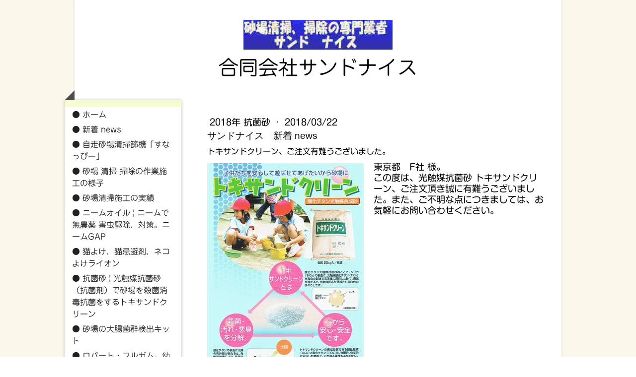

--- FILE ---
content_type: text/html; charset=UTF-8
request_url: https://www.sandnice.jp/2018/03/22/%E3%82%B5%E3%83%B3%E3%83%89%E3%83%8A%E3%82%A4%E3%82%B9-%E6%96%B0%E7%9D%80-news/
body_size: 10958
content:
<!DOCTYPE html>
<html lang="ja-JP"><head>
    <meta charset="utf-8"/>
    <link rel="dns-prefetch preconnect" href="https://u.jimcdn.com/" crossorigin="anonymous"/>
<link rel="dns-prefetch preconnect" href="https://assets.jimstatic.com/" crossorigin="anonymous"/>
<link rel="dns-prefetch preconnect" href="https://image.jimcdn.com" crossorigin="anonymous"/>
<link rel="dns-prefetch preconnect" href="https://fonts.jimstatic.com" crossorigin="anonymous"/>
<meta name="viewport" content="width=device-width, initial-scale=1"/>
<meta http-equiv="X-UA-Compatible" content="IE=edge"/>
<meta name="description" content=""/>
<meta name="robots" content="index, follow, archive"/>
<meta property="st:section" content=""/>
<meta name="generator" content="Jimdo Creator"/>
<meta name="twitter:title" content="サンドナイス 新着 news"/>
<meta name="twitter:description" content="サンドナイス、新着NEWSです。トキサンドクリーン。ニーム（ニームサイドEX）。すなっぴー（自走砂場清掃篩機、砂場清掃機）等の新着情報です。"/>
<meta name="twitter:card" content="summary_large_image"/>
<meta property="og:url" content="http://www.sandnice.jp/2018/03/22/%E3%82%B5%E3%83%B3%E3%83%89%E3%83%8A%E3%82%A4%E3%82%B9-%E6%96%B0%E7%9D%80-news/"/>
<meta property="og:title" content="サンドナイス 新着 news"/>
<meta property="og:description" content="サンドナイス、新着NEWSです。トキサンドクリーン。ニーム（ニームサイドEX）。すなっぴー（自走砂場清掃篩機、砂場清掃機）等の新着情報です。"/>
<meta property="og:type" content="article"/>
<meta property="og:locale" content="ja_JP"/>
<meta property="og:site_name" content="砂場清掃 掃除の専門業者 合同会社サンドナイス"/>
<meta name="twitter:image" content="https://image.jimcdn.com/app/cms/image/transf/none/path/s06d1c70eeef2e58c/image/ibf3ce3cd8db35551/version/1526868698/%E6%8A%97%E8%8F%8C%E7%A0%82-%E7%A0%82%E5%A0%B4%E7%94%A8%E6%8A%97%E8%8F%8C%E7%A0%82-%E6%8A%97%E8%8F%8C%E5%89%A4-%E3%83%88%E3%82%AD%E3%82%B5%E3%83%B3%E3%83%89%E3%82%AF%E3%83%AA%E3%83%BC%E3%83%B3.jpg"/>
<meta property="og:image" content="https://image.jimcdn.com/app/cms/image/transf/none/path/s06d1c70eeef2e58c/image/ibf3ce3cd8db35551/version/1526868698/%E6%8A%97%E8%8F%8C%E7%A0%82-%E7%A0%82%E5%A0%B4%E7%94%A8%E6%8A%97%E8%8F%8C%E7%A0%82-%E6%8A%97%E8%8F%8C%E5%89%A4-%E3%83%88%E3%82%AD%E3%82%B5%E3%83%B3%E3%83%89%E3%82%AF%E3%83%AA%E3%83%BC%E3%83%B3.jpg"/>
<meta property="og:image:width" content="315"/>
<meta property="og:image:height" content="448"/>
<meta property="og:image:secure_url" content="https://image.jimcdn.com/app/cms/image/transf/none/path/s06d1c70eeef2e58c/image/ibf3ce3cd8db35551/version/1526868698/%E6%8A%97%E8%8F%8C%E7%A0%82-%E7%A0%82%E5%A0%B4%E7%94%A8%E6%8A%97%E8%8F%8C%E7%A0%82-%E6%8A%97%E8%8F%8C%E5%89%A4-%E3%83%88%E3%82%AD%E3%82%B5%E3%83%B3%E3%83%89%E3%82%AF%E3%83%AA%E3%83%BC%E3%83%B3.jpg"/>
<meta property="article:published_time" content="2018-03-22 11:11:00"/>
<meta property="article:tag" content="抗菌砂 | トキサンドクリーン"/><title>サンドナイス 新着 news - 砂場清掃 掃除の専門業者 合同会社サンドナイス</title>
<link rel="shortcut icon" href="https://u.jimcdn.com/cms/o/s06d1c70eeef2e58c/img/favicon.ico?t=1491803748"/>
    <link rel="alternate" type="application/rss+xml" title="ブログ" href="https://www.sandnice.jp/rss/blog"/>    
<link rel="canonical" href="https://www.sandnice.jp/2018/03/22/サンドナイス-新着-news/"/>

        <script src="https://assets.jimstatic.com/ckies.js.13bd3404f4070b90ba54.js"></script>

        <script src="https://assets.jimstatic.com/cookieControl.js.52b6d9b9ffcbf249e5ad.js"></script>
    <script>window.CookieControlSet.setToOff();</script>

    <style>html,body{margin:0}.hidden{display:none}.n{padding:5px}#cc-website-title a {text-decoration: none}.cc-m-image-align-1{text-align:left}.cc-m-image-align-2{text-align:right}.cc-m-image-align-3{text-align:center}</style>

        <link href="https://u.jimcdn.com/cms/o/s06d1c70eeef2e58c/layout/dm_a820cd9354e9fa8f6e30224db13c44d3/css/layout.css?t=1526995146" rel="stylesheet" type="text/css" id="jimdo_layout_css"/>
<script>     /* <![CDATA[ */     /*!  loadCss [c]2014 @scottjehl, Filament Group, Inc.  Licensed MIT */     window.loadCSS = window.loadCss = function(e,n,t){var r,l=window.document,a=l.createElement("link");if(n)r=n;else{var i=(l.body||l.getElementsByTagName("head")[0]).childNodes;r=i[i.length-1]}var o=l.styleSheets;a.rel="stylesheet",a.href=e,a.media="only x",r.parentNode.insertBefore(a,n?r:r.nextSibling);var d=function(e){for(var n=a.href,t=o.length;t--;)if(o[t].href===n)return e.call(a);setTimeout(function(){d(e)})};return a.onloadcssdefined=d,d(function(){a.media=t||"all"}),a};     window.onloadCSS = function(n,o){n.onload=function(){n.onload=null,o&&o.call(n)},"isApplicationInstalled"in navigator&&"onloadcssdefined"in n&&n.onloadcssdefined(o)}     /* ]]> */ </script>     <script>
// <![CDATA[
onloadCSS(loadCss('https://assets.jimstatic.com/web.css.d9361b6586f0098197fdc233c6461efe.css') , function() {
    this.id = 'jimdo_web_css';
});
// ]]>
</script>
<link href="https://assets.jimstatic.com/web.css.d9361b6586f0098197fdc233c6461efe.css" rel="preload" as="style"/>
<noscript>
<link href="https://assets.jimstatic.com/web.css.d9361b6586f0098197fdc233c6461efe.css" rel="stylesheet"/>
</noscript>
    <script>
    //<![CDATA[
        var jimdoData = {"isTestserver":false,"isLcJimdoCom":false,"isJimdoHelpCenter":false,"isProtectedPage":false,"cstok":"60fa32acc08353e7b1c3d3eed747e6e17f2c2fe7","cacheJsKey":"00c185dadb84755db587f4c8e1e4e7a6506ab457","cacheCssKey":"00c185dadb84755db587f4c8e1e4e7a6506ab457","cdnUrl":"https:\/\/assets.jimstatic.com\/","minUrl":"https:\/\/assets.jimstatic.com\/app\/cdn\/min\/file\/","authUrl":"https:\/\/a.jimdo.com\/","webPath":"https:\/\/www.sandnice.jp\/","appUrl":"https:\/\/a.jimdo.com\/","cmsLanguage":"ja_JP","isFreePackage":false,"mobile":false,"isDevkitTemplateUsed":true,"isTemplateResponsive":true,"websiteId":"s06d1c70eeef2e58c","pageId":1641687976,"packageId":2,"shop":{"deliveryTimeTexts":{"1":"\u304a\u5c4a\u3051\u65e5\u6570\uff1a1~3\u65e5","2":"\u304a\u5c4a\u3051\u65e5\u6570\uff1a3~5\u65e5","3":"\u304a\u5c4a\u3051\u65e5\u6570\uff1a5~8\u65e5"},"checkoutButtonText":"\u8cfc\u5165","isReady":false,"currencyFormat":{"pattern":"\u00a4#,##0","convertedPattern":"$#,##0","symbols":{"GROUPING_SEPARATOR":",","DECIMAL_SEPARATOR":".","CURRENCY_SYMBOL":"\uffe5"}},"currencyLocale":"ja_JP"},"tr":{"gmap":{"searchNotFound":"\u5165\u529b\u3055\u308c\u305f\u4f4f\u6240\u306f\u5b58\u5728\u3057\u306a\u3044\u304b\u3001\u898b\u3064\u3051\u308b\u3053\u3068\u304c\u3067\u304d\u307e\u305b\u3093\u3067\u3057\u305f\u3002","routeNotFound":"\u30eb\u30fc\u30c8\u304c\u8a08\u7b97\u3067\u304d\u307e\u305b\u3093\u3067\u3057\u305f\u3002\u76ee\u7684\u5730\u304c\u9060\u3059\u304e\u308b\u304b\u660e\u78ba\u3067\u306f\u306a\u3044\u53ef\u80fd\u6027\u304c\u3042\u308a\u307e\u3059\u3002"},"shop":{"checkoutSubmit":{"next":"\u6b21\u3078","wait":"\u304a\u5f85\u3061\u304f\u3060\u3055\u3044"},"paypalError":"\u30a8\u30e9\u30fc\u304c\u767a\u751f\u3057\u307e\u3057\u305f\u3002\u518d\u5ea6\u304a\u8a66\u3057\u304f\u3060\u3055\u3044\u3002","cartBar":"\u30b7\u30e7\u30c3\u30d4\u30f3\u30b0\u30ab\u30fc\u30c8\u3092\u78ba\u8a8d","maintenance":"\u7533\u3057\u8a33\u3054\u3056\u3044\u307e\u305b\u3093\u3001\u30e1\u30f3\u30c6\u30ca\u30f3\u30b9\u4e2d\u306e\u305f\u3081\u4e00\u6642\u7684\u306b\u30b7\u30e7\u30c3\u30d7\u304c\u5229\u7528\u3067\u304d\u307e\u305b\u3093\u3002\u3054\u8ff7\u60d1\u3092\u304a\u304b\u3051\u3057\u7533\u3057\u8a33\u3054\u3056\u3044\u307e\u305b\u3093\u304c\u3001\u304a\u6642\u9593\u3092\u3042\u3051\u3066\u518d\u5ea6\u304a\u8a66\u3057\u304f\u3060\u3055\u3044\u3002","addToCartOverlay":{"productInsertedText":"\u30ab\u30fc\u30c8\u306b\u5546\u54c1\u304c\u8ffd\u52a0\u3055\u308c\u307e\u3057\u305f","continueShoppingText":"\u8cb7\u3044\u7269\u3092\u7d9a\u3051\u308b","reloadPageText":"\u66f4\u65b0"},"notReadyText":"\u3053\u3061\u3089\u306e\u30b7\u30e7\u30c3\u30d7\u306f\u73fe\u5728\u6e96\u5099\u4e2d\u306e\u305f\u3081\u3054\u5229\u7528\u3044\u305f\u3060\u3051\u307e\u305b\u3093\u3002\u30b7\u30e7\u30c3\u30d7\u30aa\u30fc\u30ca\u30fc\u306f\u4ee5\u4e0b\u3092\u3054\u78ba\u8a8d\u304f\u3060\u3055\u3044\u3002https:\/\/help.jimdo.com\/hc\/ja\/articles\/115005521583","numLeftText":"\u73fe\u5728\u3053\u306e\u5546\u54c1\u306f {:num} \u307e\u3067\u8cfc\u5165\u3067\u304d\u307e\u3059\u3002","oneLeftText":"\u3053\u306e\u5546\u54c1\u306e\u5728\u5eab\u306f\u6b8b\u308a1\u70b9\u3067\u3059"},"common":{"timeout":"\u30a8\u30e9\u30fc\u304c\u767a\u751f\u3044\u305f\u3057\u307e\u3057\u305f\u3002\u5f8c\u307b\u3069\u518d\u5b9f\u884c\u3057\u3066\u304f\u3060\u3055\u3044\u3002"},"form":{"badRequest":"\u30a8\u30e9\u30fc\u304c\u767a\u751f\u3057\u307e\u3057\u305f\u3002\u5f8c\u307b\u3069\u6539\u3081\u3066\u304a\u8a66\u3057\u304f\u3060\u3055\u3044\u3002"}},"jQuery":"jimdoGen002","isJimdoMobileApp":false,"bgConfig":{"id":25066876,"type":"color","color":"rgb(252, 247, 235)"},"bgFullscreen":null,"responsiveBreakpointLandscape":767,"responsiveBreakpointPortrait":480,"copyableHeadlineLinks":false,"tocGeneration":false,"googlemapsConsoleKey":false,"loggingForAnalytics":false,"loggingForPredefinedPages":false,"isFacebookPixelIdEnabled":false,"userAccountId":"e2fc3b3b-45e2-48d3-b020-e4b8027e1fd0","dmp":{"typesquareFontApiKey":"4L6CCYWjET8%3D","typesquareFontApiScriptUrl":"\/\/code.typesquare.com\/static\/4L6CCYWjET8%253D\/ts105.js","typesquareFontsAvailable":true}};
    // ]]>
</script>

     <script> (function(window) { 'use strict'; var regBuff = window.__regModuleBuffer = []; var regModuleBuffer = function() { var args = [].slice.call(arguments); regBuff.push(args); }; if (!window.regModule) { window.regModule = regModuleBuffer; } })(window); </script>
    <script src="https://assets.jimstatic.com/web.js.fd987a2f65f1eb8f3406.js" async="true"></script>
    <script src="https://assets.jimstatic.com/at.js.514efbaf25444fe4de92.js"></script>
<meta name="google-site-verification" content="PG7mBJ0IZA7DM62HdxpOHiOwffIh6UqvKVX8UDNQ1r8"/>
<meta name="msvalidate.01" content="0AE737B7CA5888779177C333CE3789DD"/>

<style type="text/css">
/*<![CDATA[*/
 
.jtpl-container { margin-top: 0 !important; }
 
/*]]>*/
.j-nav-variant-nested li a { text-align: left !important; }
 
.j-nav-variant-nested ul ul li { padding-left: 5px !important; }

</style>

<meta http-equiv="Expires" content="86400"/>
    
</head>

<body class="body cc-page cc-page-blog j-m-gallery-styles j-m-video-styles j-m-hr-styles j-m-header-styles j-m-text-styles j-m-emotionheader-styles j-m-htmlCode-styles j-m-rss-styles j-m-form-styles j-m-table-styles j-m-textWithImage-styles j-m-downloadDocument-styles j-m-imageSubtitle-styles j-m-flickr-styles j-m-googlemaps-styles j-m-blogSelection-styles j-m-comment-styles-disabled j-m-jimdo-styles j-m-profile-styles j-m-guestbook-styles j-m-promotion-styles j-m-twitter-styles j-m-hgrid-styles j-m-shoppingcart-styles j-m-catalog-styles j-m-product-styles-disabled j-m-facebook-styles j-m-sharebuttons-styles j-m-formnew-styles j-m-callToAction-styles j-m-turbo-styles j-m-spacing-styles j-m-googleplus-styles j-m-dummy-styles j-m-search-styles j-m-booking-styles j-footer-styles cc-pagemode-default cc-content-parent" id="page-1641687976">

<div id="cc-inner" class="cc-content-parent">

  <!-- _mobile-navigation.sass -->
  <input type="checkbox" id="jtpl-mobile-navigation__checkbox"/><!-- END _mobile-navigation.sass --><!-- _main.sass --><div class="jtpl-main cc-content-parent">

    <div class="jtpl-background-area" background-area=""></div>

    <div class="jtpl-container content-options-box alignment-options cc-content-parent">

      <!-- _mobile-navigation.sass -->
      <nav class="jtpl-mobile-navigation"><div class="jtpl-mobile-navigation__top-bar">
          <label for="jtpl-mobile-navigation__checkbox" class="jtpl-mobile-navigation__label">
            <span class="jtpl-mobile-navigation__borders navigation-colors__menu-icon"></span>
          </label>
        </div>
        <div class="jtpl-mobile-navigation__inner navigation-colors">
          <div data-container="navigation"><div class="j-nav-variant-nested"><ul class="cc-nav-level-0 j-nav-level-0"><li id="cc-nav-view-1507402476" class="jmd-nav__list-item-0"><a href="/" data-link-title="● ホーム">● ホーム</a></li><li id="cc-nav-view-1613968776" class="jmd-nav__list-item-0 j-nav-has-children"><a href="/新着-news/" data-link-title="● 新着 news">● 新着 news</a><span data-navi-toggle="cc-nav-view-1613968776" class="jmd-nav__toggle-button"></span><ul class="cc-nav-level-1 j-nav-level-1"><li id="cc-nav-view-1684517676" class="jmd-nav__list-item-1"><a href="/新着-news/2021年-ブログ/" data-link-title="2021年 ブログ">2021年 ブログ</a></li><li id="cc-nav-view-1684517876" class="jmd-nav__list-item-1"><a href="/新着-news/2021年-抗菌砂/" data-link-title="2021年 抗菌砂">2021年 抗菌砂</a></li><li id="cc-nav-view-1613971076" class="jmd-nav__list-item-1"><a href="/新着-news/ブログ/" data-link-title="2020年 ブログ">2020年 ブログ</a></li><li id="cc-nav-view-1613973676" class="jmd-nav__list-item-1"><a href="/新着-news/砂場清掃機-自走砂場清掃篩機-すなっぴー/" data-link-title="2020年 砂場清掃機 | 「自走砂場清掃篩機」すなっぴー">2020年 砂場清掃機 | 「自走砂場清掃篩機」すなっぴー</a></li><li id="cc-nav-view-1615516976" class="jmd-nav__list-item-1"><a href="/新着-news/無農薬-害虫駆除-ニーム/" data-link-title="2020年 無農薬 | 害虫駆除 対策 | ニーム">2020年 無農薬 | 害虫駆除 対策 | ニーム</a></li><li id="cc-nav-view-1617973776" class="jmd-nav__list-item-1"><a href="/新着-news/2020年-抗菌砂/" data-link-title="2020年 抗菌砂">2020年 抗菌砂</a></li><li id="cc-nav-view-1680141276" class="jmd-nav__list-item-1"><a href="/新着-news/2019年-ブログ/" data-link-title="2019年 ブログ">2019年 ブログ</a></li><li id="cc-nav-view-1680141576" class="jmd-nav__list-item-1"><a href="/新着-news/2019年-砂場清掃機-自走砂場清掃篩機-すなっぴー/" data-link-title="2019年 砂場清掃機 | 「自走砂場清掃篩機」すなっぴー">2019年 砂場清掃機 | 「自走砂場清掃篩機」すなっぴー</a></li><li id="cc-nav-view-1680141476" class="jmd-nav__list-item-1"><a href="/新着-news/2019年-無農薬-害虫駆除-対策-ニーム/" data-link-title="2019年 無農薬 | 害虫駆除 対策 | ニーム">2019年 無農薬 | 害虫駆除 対策 | ニーム</a></li><li id="cc-nav-view-1680136176" class="jmd-nav__list-item-1"><a href="/新着-news/2019年-抗菌砂/" data-link-title="2019年 抗菌砂">2019年 抗菌砂</a></li><li id="cc-nav-view-1680139776" class="jmd-nav__list-item-1"><a href="/新着-news/2018年-ブログ/" data-link-title="2018年 ブログ">2018年 ブログ</a></li><li id="cc-nav-view-1680139876" class="jmd-nav__list-item-1"><a href="/新着-news/2018年-無農薬-害虫駆除-対策-ニーム/" data-link-title="2018年 無農薬 | 害虫駆除 対策 | ニーム">2018年 無農薬 | 害虫駆除 対策 | ニーム</a></li><li id="cc-nav-view-1680133376" class="jmd-nav__list-item-1"><a href="/新着-news/2018年-抗菌砂/" data-link-title="2018年 抗菌砂">2018年 抗菌砂</a></li><li id="cc-nav-view-1685307176" class="jmd-nav__list-item-1"><a href="/新着-news/2021年-砂場清掃機-自走砂場清掃篩機-すなっぴー/" data-link-title="2021年 砂場清掃機 | 「自走砂場清掃篩機」すなっぴー">2021年 砂場清掃機 | 「自走砂場清掃篩機」すなっぴー</a></li><li id="cc-nav-view-1686808776" class="jmd-nav__list-item-1"><a href="/新着-news/2021年-無農薬-害虫駆除-対策-ニーム/" data-link-title="2021年 無農薬 | 害虫駆除 対策 | ニーム">2021年 無農薬 | 害虫駆除 対策 | ニーム</a></li><li id="cc-nav-view-1687574476" class="jmd-nav__list-item-1"><a href="/新着-news/2022年-ブログ/" data-link-title="2022年 ブログ">2022年 ブログ</a></li><li id="cc-nav-view-1687697076" class="jmd-nav__list-item-1"><a href="/新着-news/2022年-抗菌砂/" data-link-title="2022年 抗菌砂">2022年 抗菌砂</a></li><li id="cc-nav-view-1687768076" class="jmd-nav__list-item-1"><a href="/新着-news/2022年-砂場清掃機-自走砂場清掃篩機-すなっぴー/" data-link-title="2022年 砂場清掃機 | 「自走砂場清掃篩機」すなっぴー">2022年 砂場清掃機 | 「自走砂場清掃篩機」すなっぴー</a></li><li id="cc-nav-view-1688501876" class="jmd-nav__list-item-1"><a href="/新着-news/2022年-無農薬-害虫駆除-対策-ニーム/" data-link-title="2022年 無農薬｜害虫駆除 対策｜ニーム">2022年 無農薬｜害虫駆除 対策｜ニーム</a></li><li id="cc-nav-view-1690505976" class="jmd-nav__list-item-1"><a href="/新着-news/2023年ブログ/" data-link-title="2023年ブログ">2023年ブログ</a></li><li id="cc-nav-view-1690514476" class="jmd-nav__list-item-1"><a href="/新着-news/2023年-抗菌砂/" data-link-title="2023年　抗菌砂">2023年　抗菌砂</a></li><li id="cc-nav-view-1690787276" class="jmd-nav__list-item-1"><a href="/新着-news/2023年-砂場清掃機-自走砂場清掃篩機-すなっぴー/" data-link-title="2023年 砂場清掃機 | 「自走砂場清掃篩機」すなっぴー">2023年 砂場清掃機 | 「自走砂場清掃篩機」すなっぴー</a></li><li id="cc-nav-view-1691090576" class="jmd-nav__list-item-1"><a href="/新着-news/2023年-無農薬-害虫駆除-対策-ニーム/" data-link-title="2023年 無農薬｜害虫駆除 対策｜ニーム">2023年 無農薬｜害虫駆除 対策｜ニーム</a></li><li id="cc-nav-view-1692585376" class="jmd-nav__list-item-1"><a href="/新着-news/2024年-抗菌砂/" data-link-title="2024年　抗菌砂">2024年　抗菌砂</a></li><li id="cc-nav-view-1692959176" class="jmd-nav__list-item-1"><a href="/新着-news/2024年ブログ/" data-link-title="2024年ブログ">2024年ブログ</a></li><li id="cc-nav-view-1692999776" class="jmd-nav__list-item-1"><a href="/新着-news/2024年-砂場清掃機-自走砂場清掃篩機-すなっぴー/" data-link-title="2024年 砂場清掃機 | 「自走砂場清掃篩機」すなっぴー">2024年 砂場清掃機 | 「自走砂場清掃篩機」すなっぴー</a></li><li id="cc-nav-view-1693227276" class="jmd-nav__list-item-1"><a href="/新着-news/2024年-無農薬-害虫駆除-対策-ニーム/" data-link-title="2024年 無農薬｜害虫駆除 対策｜ニーム">2024年 無農薬｜害虫駆除 対策｜ニーム</a></li><li id="cc-nav-view-1694418476" class="jmd-nav__list-item-1"><a href="/新着-news/2025年-抗菌砂/" data-link-title="2025年　抗菌砂">2025年　抗菌砂</a></li><li id="cc-nav-view-1694614076" class="jmd-nav__list-item-1"><a href="/新着-news/2025年-砂場清掃機-自走砂場清掃篩機-すなっぴー/" data-link-title="2025年 砂場清掃機 | 「自走砂場清掃篩機」すなっぴー">2025年 砂場清掃機 | 「自走砂場清掃篩機」すなっぴー</a></li><li id="cc-nav-view-1694782876" class="jmd-nav__list-item-1"><a href="/新着-news/2025年ブログ/" data-link-title="2025年ブログ">2025年ブログ</a></li><li id="cc-nav-view-1694901376" class="jmd-nav__list-item-1"><a href="/新着-news/2025年-無農薬-害虫駆除-対策-ニーム/" data-link-title="2025年 無農薬｜害虫駆除 対策｜ニーム">2025年 無農薬｜害虫駆除 対策｜ニーム</a></li></ul></li><li id="cc-nav-view-1507402676" class="jmd-nav__list-item-0"><a href="/自走砂場清掃篩機-すなっぴー/" data-link-title="● 自走砂場清掃篩機「すなっぴー」">● 自走砂場清掃篩機「すなっぴー」</a></li><li id="cc-nav-view-1508565076" class="jmd-nav__list-item-0"><a href="/砂場-清掃掃除の作業施工の様子/" data-link-title="● 砂場 清掃 掃除の作業施工の様子">● 砂場 清掃 掃除の作業施工の様子</a></li><li id="cc-nav-view-1507402576" class="jmd-nav__list-item-0"><a href="/砂場の清掃作業の実績/" data-link-title="● 砂場清掃施工の実績">● 砂場清掃施工の実績</a></li><li id="cc-nav-view-1507402776" class="jmd-nav__list-item-0"><a href="/無農薬の害虫駆除-ニームgap/" data-link-title="● ニームオイル | ニームで無農薬 害虫駆除、対策。ニームGAP">● ニームオイル | ニームで無農薬 害虫駆除、対策。ニームGAP</a></li><li id="cc-nav-view-1508564776" class="jmd-nav__list-item-0"><a href="/猫よけ-猫忌避剤-ネコよけライオン/" data-link-title="● 猫よけ、猫忌避剤、ネコよけライオン">● 猫よけ、猫忌避剤、ネコよけライオン</a></li><li id="cc-nav-view-1508564876" class="jmd-nav__list-item-0"><a href="/抗菌砂-光触媒抗菌砂-抗菌剤-で砂場を殺菌消毒抗菌をする-トキサンドクリーン/" data-link-title="● 抗菌砂 | 光触媒抗菌砂（抗菌剤）で砂場を殺菌消毒抗菌をするトキサンドクリーン">● 抗菌砂 | 光触媒抗菌砂（抗菌剤）で砂場を殺菌消毒抗菌をするトキサンドクリーン</a></li><li id="cc-nav-view-1517883176" class="jmd-nav__list-item-0"><a href="/砂場の大腸菌群検出キット/" data-link-title="● 砂場の大腸菌群検出キット">● 砂場の大腸菌群検出キット</a></li><li id="cc-nav-view-1509199676" class="jmd-nav__list-item-0"><a href="/砂場と子ども幼稚園の砂場で学んだ/" data-link-title="● ロバート・フルガム。幼稚園の砂場で学んだ | 砂場と子ども。笠間 浩幸著">● ロバート・フルガム。幼稚園の砂場で学んだ | 砂場と子ども。笠間 浩幸著</a></li><li id="cc-nav-view-1509200776" class="jmd-nav__list-item-0"><a href="/砂遊びと子どもの発達の可能性/" data-link-title="● 砂遊びと子ども | 砂遊びは、子供の発達の可能性、想像力、創造性を広げる">● 砂遊びと子ども | 砂遊びは、子供の発達の可能性、想像力、創造性を広げる</a></li><li id="cc-nav-view-1509200976" class="jmd-nav__list-item-0"><a href="/子どもの遊び-社会を学び-自然を学び-心を育む大事な遊び/" data-link-title="● 子どもの遊び。社会を学び、自然を学び、心を育む大事な遊び。">● 子どもの遊び。社会を学び、自然を学び、心を育む大事な遊び。</a></li><li id="cc-nav-view-1509201676" class="jmd-nav__list-item-0"><a href="/サンドナイスのお勧めリンク千葉ビジネス夢ネット/" data-link-title="● 千葉県の優良企業、ちばビジネス夢ネット | 職人プロ集団">● 千葉県の優良企業、ちばビジネス夢ネット | 職人プロ集団</a></li><li id="cc-nav-view-1509202076" class="jmd-nav__list-item-0"><a href="/優良サイト-サンドナイス/" data-link-title="● 優良サイト-サンドナイス">● 優良サイト-サンドナイス</a></li><li id="cc-nav-view-1509203476" class="jmd-nav__list-item-0"><a href="/募金-募金サイト/" data-link-title="● 募金、募金サイト">● 募金、募金サイト</a></li><li id="cc-nav-view-1510238676" class="jmd-nav__list-item-0"><a href="/お問合せ/" data-link-title="● お問合せ">● お問合せ</a></li><li id="cc-nav-view-1510239176" class="jmd-nav__list-item-0"><a href="https://sunaba.blog.fc2.com/" data-link-title="● 砂場のブログ" target="_blank" rel="nofollow">● 砂場のブログ</a></li><li id="cc-nav-view-1510240776" class="jmd-nav__list-item-0"><a href="https://www.facebook.com/sandnice.shimura" data-link-title="● サンドナイスfacebook" target="_blank" rel="nofollow">● サンドナイスfacebook</a></li></ul></div></div>
        </div>
      </nav><!-- END _mobile-navigation.sass --><!-- _header.sass --><header class="jtpl-header"><div class="jtpl-logo"><div id="cc-website-logo" class="cc-single-module-element"><div id="cc-m-7820577176" class="j-module n j-imageSubtitle"><div class="cc-m-image-container"><figure class="cc-imagewrapper cc-m-image-align-3">
<a href="https://www.sandnice.jp/" target="_self"><img srcset="https://image.jimcdn.com/app/cms/image/transf/none/path/s06d1c70eeef2e58c/image/i18697ff11d1227c0/version/1493713214/image.jpg 300w" sizes="(min-width: 300px) 300px, 100vw" id="cc-m-imagesubtitle-image-7820577176" src="https://image.jimcdn.com/app/cms/image/transf/none/path/s06d1c70eeef2e58c/image/i18697ff11d1227c0/version/1493713214/image.jpg" alt="砂場清掃 掃除の専門業者 合同会社サンドナイス" class="" data-src-width="300" data-src-height="60" data-src="https://image.jimcdn.com/app/cms/image/transf/none/path/s06d1c70eeef2e58c/image/i18697ff11d1227c0/version/1493713214/image.jpg" data-image-id="5417775676"/></a>    

</figure>
</div>
<div class="cc-clear"></div>
<script id="cc-m-reg-7820577176">// <![CDATA[

    window.regModule("module_imageSubtitle", {"data":{"imageExists":true,"hyperlink":"","hyperlink_target":"_blank","hyperlinkAsString":"","pinterest":"0","id":7820577176,"widthEqualsContent":"0","resizeWidth":300,"resizeHeight":60},"id":7820577176});
// ]]>
</script></div></div></div>
        <div id="cc-website-title" class="cc-single-module-element"><div id="cc-m-7820577076" class="j-module n j-header"><a href="https://www.sandnice.jp/"><span class="cc-within-single-module-element j-website-title-content" id="cc-m-header-7820577076">合同会社サンドナイス</span></a></div></div>
      </header><!-- END _header.sass --><!-- _section-main.sass --><section class="jtpl-section-main cc-content-parent"><!-- _navigation.sass --><nav class="jtpl-navigation navigation-colors"><div data-container="navigation"><div class="j-nav-variant-nested"><ul class="cc-nav-level-0 j-nav-level-0"><li id="cc-nav-view-1507402476" class="jmd-nav__list-item-0"><a href="/" data-link-title="● ホーム">● ホーム</a></li><li id="cc-nav-view-1613968776" class="jmd-nav__list-item-0 j-nav-has-children"><a href="/新着-news/" data-link-title="● 新着 news">● 新着 news</a><span data-navi-toggle="cc-nav-view-1613968776" class="jmd-nav__toggle-button"></span></li><li id="cc-nav-view-1507402676" class="jmd-nav__list-item-0"><a href="/自走砂場清掃篩機-すなっぴー/" data-link-title="● 自走砂場清掃篩機「すなっぴー」">● 自走砂場清掃篩機「すなっぴー」</a></li><li id="cc-nav-view-1508565076" class="jmd-nav__list-item-0"><a href="/砂場-清掃掃除の作業施工の様子/" data-link-title="● 砂場 清掃 掃除の作業施工の様子">● 砂場 清掃 掃除の作業施工の様子</a></li><li id="cc-nav-view-1507402576" class="jmd-nav__list-item-0"><a href="/砂場の清掃作業の実績/" data-link-title="● 砂場清掃施工の実績">● 砂場清掃施工の実績</a></li><li id="cc-nav-view-1507402776" class="jmd-nav__list-item-0"><a href="/無農薬の害虫駆除-ニームgap/" data-link-title="● ニームオイル | ニームで無農薬 害虫駆除、対策。ニームGAP">● ニームオイル | ニームで無農薬 害虫駆除、対策。ニームGAP</a></li><li id="cc-nav-view-1508564776" class="jmd-nav__list-item-0"><a href="/猫よけ-猫忌避剤-ネコよけライオン/" data-link-title="● 猫よけ、猫忌避剤、ネコよけライオン">● 猫よけ、猫忌避剤、ネコよけライオン</a></li><li id="cc-nav-view-1508564876" class="jmd-nav__list-item-0"><a href="/抗菌砂-光触媒抗菌砂-抗菌剤-で砂場を殺菌消毒抗菌をする-トキサンドクリーン/" data-link-title="● 抗菌砂 | 光触媒抗菌砂（抗菌剤）で砂場を殺菌消毒抗菌をするトキサンドクリーン">● 抗菌砂 | 光触媒抗菌砂（抗菌剤）で砂場を殺菌消毒抗菌をするトキサンドクリーン</a></li><li id="cc-nav-view-1517883176" class="jmd-nav__list-item-0"><a href="/砂場の大腸菌群検出キット/" data-link-title="● 砂場の大腸菌群検出キット">● 砂場の大腸菌群検出キット</a></li><li id="cc-nav-view-1509199676" class="jmd-nav__list-item-0"><a href="/砂場と子ども幼稚園の砂場で学んだ/" data-link-title="● ロバート・フルガム。幼稚園の砂場で学んだ | 砂場と子ども。笠間 浩幸著">● ロバート・フルガム。幼稚園の砂場で学んだ | 砂場と子ども。笠間 浩幸著</a></li><li id="cc-nav-view-1509200776" class="jmd-nav__list-item-0"><a href="/砂遊びと子どもの発達の可能性/" data-link-title="● 砂遊びと子ども | 砂遊びは、子供の発達の可能性、想像力、創造性を広げる">● 砂遊びと子ども | 砂遊びは、子供の発達の可能性、想像力、創造性を広げる</a></li><li id="cc-nav-view-1509200976" class="jmd-nav__list-item-0"><a href="/子どもの遊び-社会を学び-自然を学び-心を育む大事な遊び/" data-link-title="● 子どもの遊び。社会を学び、自然を学び、心を育む大事な遊び。">● 子どもの遊び。社会を学び、自然を学び、心を育む大事な遊び。</a></li><li id="cc-nav-view-1509201676" class="jmd-nav__list-item-0"><a href="/サンドナイスのお勧めリンク千葉ビジネス夢ネット/" data-link-title="● 千葉県の優良企業、ちばビジネス夢ネット | 職人プロ集団">● 千葉県の優良企業、ちばビジネス夢ネット | 職人プロ集団</a></li><li id="cc-nav-view-1509202076" class="jmd-nav__list-item-0"><a href="/優良サイト-サンドナイス/" data-link-title="● 優良サイト-サンドナイス">● 優良サイト-サンドナイス</a></li><li id="cc-nav-view-1509203476" class="jmd-nav__list-item-0"><a href="/募金-募金サイト/" data-link-title="● 募金、募金サイト">● 募金、募金サイト</a></li><li id="cc-nav-view-1510238676" class="jmd-nav__list-item-0"><a href="/お問合せ/" data-link-title="● お問合せ">● お問合せ</a></li><li id="cc-nav-view-1510239176" class="jmd-nav__list-item-0"><a href="https://sunaba.blog.fc2.com/" data-link-title="● 砂場のブログ" target="_blank" rel="nofollow">● 砂場のブログ</a></li><li id="cc-nav-view-1510240776" class="jmd-nav__list-item-0"><a href="https://www.facebook.com/sandnice.shimura" data-link-title="● サンドナイスfacebook" target="_blank" rel="nofollow">● サンドナイスfacebook</a></li></ul></div></div>
        </nav><!-- END _navigation.sass --><section class="jtpl-content content-options-inner cc-content-parent"><div id="content_area" data-container="content"><div id="content_start"></div>
        <article class="j-blog"><div class="n j-blog-meta j-blog-post--header">
    <div class="j-text j-module n">
                    <a href="https://www.sandnice.jp/新着-news/2018年-抗菌砂/" class="j-blog-post--category">
                2018年 抗菌砂            </a>
         ·         <span class="j-text j-blog-post--date">
            2018/03/22        </span>
    </div>
    <h1 class="j-blog-header j-blog-headline j-blog-post--headline">サンドナイス　新着 news</h1>
</div>
<div class="post j-blog-content">
        <div id="cc-matrix-2288858376"><div id="cc-m-8685638176" class="j-module n j-header "><h2 class="" id="cc-m-header-8685638176">トキサンドクリーン、ご注文有難うございました。</h2></div><div id="cc-m-8685638276" class="j-module n j-textWithImage "><figure class="cc-imagewrapper cc-m-image-align-1">
<a href="/抗菌砂-光触媒抗菌砂-抗菌剤-で砂場を殺菌消毒抗菌をする-トキサンドクリーン/"><img srcset="https://image.jimcdn.com/app/cms/image/transf/none/path/s06d1c70eeef2e58c/image/ibf3ce3cd8db35551/version/1526868698/%E6%8A%97%E8%8F%8C%E7%A0%82-%E7%A0%82%E5%A0%B4%E7%94%A8%E6%8A%97%E8%8F%8C%E7%A0%82-%E6%8A%97%E8%8F%8C%E5%89%A4-%E3%83%88%E3%82%AD%E3%82%B5%E3%83%B3%E3%83%89%E3%82%AF%E3%83%AA%E3%83%BC%E3%83%B3.jpg 315w" sizes="(min-width: 315px) 315px, 100vw" id="cc-m-textwithimage-image-8685638276" src="https://image.jimcdn.com/app/cms/image/transf/none/path/s06d1c70eeef2e58c/image/ibf3ce3cd8db35551/version/1526868698/%E6%8A%97%E8%8F%8C%E7%A0%82-%E7%A0%82%E5%A0%B4%E7%94%A8%E6%8A%97%E8%8F%8C%E7%A0%82-%E6%8A%97%E8%8F%8C%E5%89%A4-%E3%83%88%E3%82%AD%E3%82%B5%E3%83%B3%E3%83%89%E3%82%AF%E3%83%AA%E3%83%BC%E3%83%B3.jpg" alt="抗菌砂、（砂場用抗菌砂、抗菌剤）トキサンドクリーン" class="" data-src-width="315" data-src-height="448" data-src="https://image.jimcdn.com/app/cms/image/transf/none/path/s06d1c70eeef2e58c/image/ibf3ce3cd8db35551/version/1526868698/%E6%8A%97%E8%8F%8C%E7%A0%82-%E7%A0%82%E5%A0%B4%E7%94%A8%E6%8A%97%E8%8F%8C%E7%A0%82-%E6%8A%97%E8%8F%8C%E5%89%A4-%E3%83%88%E3%82%AD%E3%82%B5%E3%83%B3%E3%83%89%E3%82%AF%E3%83%AA%E3%83%BC%E3%83%B3.jpg" data-image-id="5730964876"/></a><figcaption style="width: 315px">トキサンドクリーン</figcaption>    

</figure>
<div>
    <div id="cc-m-textwithimage-8685638276" data-name="text" data-action="text" class="cc-m-textwithimage-inline-rte">
        <p style="text-align: left;">
    東京都　F社 様。
</p>

<p style="text-align: left;">
    この度は、<a href="/抗菌砂-光触媒抗菌砂-抗菌剤-で砂場を殺菌消毒抗菌をする-トキサンドクリーン/" title="● 抗菌砂。光触媒抗菌砂（抗菌剤）で砂場を殺菌消毒抗菌をするトキサンドクリーン">光触媒抗菌砂 トキサンドクリーン</a>、ご注文頂き誠に有難うございました。また、ご不明な点につきましては、お気軽にお問い合わせください。
</p>    </div>
</div>

<div class="cc-clear"></div>
<script id="cc-m-reg-8685638276">// <![CDATA[

    window.regModule("module_textWithImage", {"data":{"imageExists":true,"hyperlink":"\/app\/s06d1c70eeef2e58c\/p4b4a4ce7f7ed6dfc\/","hyperlink_target":"","hyperlinkAsString":"\u25cf \u6297\u83cc\u7802 | \u5149\u89e6\u5a92\u6297\u83cc\u7802\uff08\u6297\u83cc\u5264\uff09\u3067\u7802\u5834\u3092\u6bba\u83cc\u6d88\u6bd2\u6297\u83cc\u3092\u3059\u308b\u30c8\u30ad\u30b5\u30f3\u30c9\u30af\u30ea\u30fc\u30f3","pinterest":"0","id":8685638276,"widthEqualsContent":"0","resizeWidth":315,"resizeHeight":448},"id":8685638276});
// ]]>
</script></div></div>
        </div><div class="j-module n j-text j-blog-post--tags-wrapper"><span class="j-blog-post--tags--template" style="display: none;"><a class="j-blog-post--tag" href="https://www.sandnice.jp/新着-news/?tag=tagPlaceholder">tagPlaceholder</a></span><span class="j-blog-post--tags-label" style="display: inline;">カテゴリ：</span> <span class="j-blog-post--tags-list"><a class="j-blog-post--tag" href="https://www.sandnice.jp/新着-news/?tag=%E6%8A%97%E8%8F%8C%E7%A0%82+%7C+%E3%83%88%E3%82%AD%E3%82%B5%E3%83%B3%E3%83%89%E3%82%AF%E3%83%AA%E3%83%BC%E3%83%B3">抗菌砂 | トキサンドクリーン</a></span></div><div class="n" id="flexsocialbuttons">
<div class="cc-sharebuttons-element cc-sharebuttons-size-32 cc-sharebuttons-style-colored cc-sharebuttons-design-square cc-sharebuttons-align-left">


    <a class="cc-sharebuttons-facebook" href="http://www.facebook.com/sharer.php?u=https://www.sandnice.jp/2018/03/22/%E3%82%B5%E3%83%B3%E3%83%89%E3%83%8A%E3%82%A4%E3%82%B9-%E6%96%B0%E7%9D%80-news/&amp;t=%E3%82%B5%E3%83%B3%E3%83%89%E3%83%8A%E3%82%A4%E3%82%B9%E3%80%80%E6%96%B0%E7%9D%80%20news" title="Facebook" target="_blank"></a><a class="cc-sharebuttons-x" href="https://x.com/share?text=%E3%82%B5%E3%83%B3%E3%83%89%E3%83%8A%E3%82%A4%E3%82%B9%E3%80%80%E6%96%B0%E7%9D%80%20news&amp;url=https%3A%2F%2Fwww.sandnice.jp%2F2018%2F03%2F22%2F%25E3%2582%25B5%25E3%2583%25B3%25E3%2583%2589%25E3%2583%258A%25E3%2582%25A4%25E3%2582%25B9-%25E6%2596%25B0%25E7%259D%2580-news%2F" title="X" target="_blank"></a>

</div>
</div>
                <div class="n j-comment">
                    <div id="commentsModule8685638376"><p id="skiptoform8685638376" class="skiptoform"><a href="#" data-id="8685638376" data-action="goToForm">コメントをお書きください</a></p><div class="j-blog-comment-counter" id="numComments8685638376"> コメント: <i class="cc-comments-count">0</i> </div><ul class="com-list-noava" id="commentOutput8685638376"><li id="commentFormContainer8685638376" class="commentstd clearover cc-m-comment-loading"><a name="commentForm8685638376"></a></li></ul><div id="commentError8685638376" class="message-error" style="display: none;"></div><div id="commentSuccess8685638376" class="message-ok" style="display: none;"></div></div><script>// <![CDATA[

    window.regModule("module_comment", {"data":{"id":"8685638376","closed":"0","captcha":"6be62e35a50905ca59720307b11ef0c6","avatar":false,"lang":{"comment":"\u30b3\u30e1\u30f3\u30c8","comments":"\u30b3\u30e1\u30f3\u30c8"}}});
// ]]>
</script>
                </div></article>
        </div>
        </section></section><!-- END _section-main.sass --><!-- _section-aside.sass --><section class="jtpl-sidebar sidebar-options"><div data-container="sidebar"><div id="cc-matrix-1960922876"><div id="cc-m-7820576876" class="j-module n j-header "><h3 class="" id="cc-m-header-7820576876">合同会社サンドナイス</h3></div><div id="cc-m-7820576976" class="j-module n j-text "><p>
    〒286-0114
</p>

<p>
    千葉県 成田市 本城54-20
</p>

<p>
    TEL：0476-35-3683
</p>

<p>
    FAX：0476-35-3683
</p>

<p style="text-align: left;">
    <strong><a href="/お問合せ/" title="お問合せ" class=""><span style="font-size: 14px;">お問い合わせ</span></a></strong>
</p></div></div></div>
      </section><!-- END _section-aside.sass --><!-- _footer.sass --><footer class="jtpl-footer footer-options"><div id="contentfooter" data-container="footer">

    
    <div class="j-meta-links">
        <a href="/about/">概要</a> | <a href="//www.sandnice.jp/j/privacy">プライバシーポリシー</a> | <a href="/sitemap/">サイトマップ</a><br/>copyright sandnice.jp allright recieved.    </div>

    <div class="j-admin-links">
            
    <span class="loggedout">
        <a rel="nofollow" id="login" href="/login">ログイン</a>
    </span>

<span class="loggedin">
    <a rel="nofollow" id="logout" target="_top" href="https://cms.e.jimdo.com/app/cms/logout.php">
        ログアウト    </a>
    |
    <a rel="nofollow" id="edit" target="_top" href="https://a.jimdo.com/app/auth/signin/jumpcms/?page=1641687976">編集</a>
</span>
        </div>

    
</div>

      </footer><!-- END _footer.sass -->
</div>

    <!-- _cart.sass -->
    <div class="jtpl-cart">
      
    </div>
    <!-- END _cart.sass -->

  </div>
  <!-- END _main.sass -->

</div>
    <ul class="cc-FloatingButtonBarContainer cc-FloatingButtonBarContainer-right hidden">

                    <!-- scroll to top button -->
            <li class="cc-FloatingButtonBarContainer-button-scroll">
                <a href="javascript:void(0);" title="トップへ戻る">
                    <span>トップへ戻る</span>
                </a>
            </li>
            <script>// <![CDATA[

    window.regModule("common_scrolltotop", []);
// ]]>
</script>    </ul>
    <script type="text/javascript">
//<![CDATA[
var _gaq = [];

_gaq.push(['_gat._anonymizeIp']);

if (window.CookieControl.isCookieAllowed("ga")) {
    _gaq.push(['a._setAccount', 'UA-97237935-1'],
        ['a._trackPageview']
        );

    (function() {
        var ga = document.createElement('script');
        ga.type = 'text/javascript';
        ga.async = true;
        ga.src = 'https://www.google-analytics.com/ga.js';

        var s = document.getElementsByTagName('script')[0];
        s.parentNode.insertBefore(ga, s);
    })();
}
addAutomatedTracking('creator.website', track_anon);
//]]>
</script>
    
<div id="loginbox" class="hidden">

    <div id="loginbox-header">

    <a class="cc-close" title="項目を閉じる" href="#">閉じる</a>

    <div class="c"></div>

</div>

<div id="loginbox-content">

        <div id="resendpw"></div>

        <div id="loginboxOuter"></div>
    </div>
</div>
<div id="loginbox-darklayer" class="hidden"></div>
<script>// <![CDATA[

    window.regModule("web_login", {"url":"https:\/\/www.sandnice.jp\/","pageId":1641687976});
// ]]>
</script>




</body>
</html>


--- FILE ---
content_type: text/css; charset=UTF-8
request_url: https://u.jimcdn.com/cms/o/s06d1c70eeef2e58c/layout/dm_a820cd9354e9fa8f6e30224db13c44d3/css/layout.css?t=1526995146
body_size: 8157
content:
@import url("https://fonts.jimstatic.com/css?family=Open+Sans+Condensed:300");@import url("https://fonts.jimstatic.com/css?family=Open%20Sans%20Condensed%3A300&subset=japanese");#jtpl-mobile-navigation__checkbox:checked + .jtpl-main .jtpl-mobile-navigation__borders:before, #jtpl-mobile-navigation__checkbox:checked + .jtpl-main .jtpl-mobile-navigation__borders:after, .jtpl-mobile-navigation__borders:before, .jtpl-mobile-navigation__borders:after, #jtpl-mobile-navigation__checkbox:checked + .jtpl-main .jtpl-mobile-navigation__borders,.jtpl-mobile-navigation__borders{border-radius:1000px;border-top-style:solid;display:block}#jtpl-mobile-navigation__checkbox:checked + .jtpl-main .jtpl-mobile-navigation__borders:before, #jtpl-mobile-navigation__checkbox:checked + .jtpl-main .jtpl-mobile-navigation__borders:after,.jtpl-mobile-navigation__borders:before,.jtpl-mobile-navigation__borders:after{content:'';position:absolute;width:100%}#jtpl-mobile-navigation__checkbox:checked + .jtpl-main .jtpl-mobile-navigation__borders:before, #jtpl-mobile-navigation__checkbox:checked + .jtpl-main .jtpl-mobile-navigation__borders:after{-ms-transform-origin:center center;transform-origin:center center}.jtpl-mobile-navigation .jmd-nav__toggle-button{box-sizing:border-box}.jtpl-mobile-navigation .jmd-nav__toggle-button:before, .jtpl-mobile-navigation .jmd-nav__toggle-button:after{clear:both;content:"";display:table}fieldset{border:0;margin:0;padding:0}figure,p{margin:0}a:link img,
a:visited
img{border:0}html{font-size:62.5%;-webkit-text-size-adjust:100%;-ms-text-size-adjust:100%}.jtpl-main{font-size:16px;line-height:1.5}.j-module h1, .j-module h2, .j-module h3, .j-module .j-rss .rssFeedTitle, .j-rss .j-module .rssFeedTitle, .j-module h4,
.j-static-page h1,
.j-static-page h2,
.j-static-page h3,
.j-static-page .j-rss .rssFeedTitle, .j-rss
.j-static-page .rssFeedTitle,
.j-static-page
h4{word-wrap:break-word}.j-module h1,
.j-module .j-website-title-content,
.j-static-page h1,
.j-static-page .j-website-title-content{word-wrap:break-word}@media (max-width: 767px){.j-module h1,
.j-module .j-website-title-content,
.j-static-page h1,
.j-static-page .j-website-title-content{font-size:30px !important}}@media (max-width: 767px){.j-module h2,
.j-static-page
h2{font-size:26px !important}}@media (max-width: 767px){.j-module h3, .j-module .j-rss .rssFeedTitle, .j-rss .j-module .rssFeedTitle,
.j-static-page h3,
.j-static-page .j-rss .rssFeedTitle, .j-rss
.j-static-page
.rssFeedTitle{font-size:22px !important}}@media (max-width: 767px){.j-module .cc-shop-product-desc h4,
.j-static-page .cc-shop-product-desc
h4{font-size:19px !important}}.jtpl-main{font-size:19px;line-height:1.5}.j-product .cc-shop-addtocard, .j-blogSelection .skiptoform:link, .j-blogSelection .skiptoform:visited,
.j-blogSelection .blogreadmore:link,
.j-blogSelection .blogreadmore:visited,
.j-blogSelection .comment:link,
.j-blogSelection .comment:visited, .j-callToAction .j-calltoaction-link-style-1, .j-callToAction .j-calltoaction-link-style-2, .j-comment input[type="submit"], .commententry input[type="submit"],
.com-meta input[type="submit"], .j-downloadDocument .cc-m-download-link, .j-formnew input[type="submit"], .j-googlemaps .cc-map-route-submit button, .j-newsletterbox input[type="submit"], .cc-pagemode-overlay input[type="submit"].submitUser, .j-rss br+a[target="_blank"],.j-checkout__button{display:inline-block;box-sizing:border-box;margin:1em
0;padding:0.5em 1em;border-radius:2px;text-align:center;-webkit-appearance:none;font-family:inherit;color:inherit;cursor:pointer;transition:all 300ms ease-in-out;font-size:19px;font-size:1.9rem;line-height:1.5;background-color:#b3b3b3;border:1px
solid #b3b3b3}.j-product .cc-shop-addtocard else, .j-blogSelection .skiptoform:link else, .j-blogSelection .skiptoform:visited else,
.j-blogSelection .blogreadmore:link else,
.j-blogSelection .blogreadmore:visited else,
.j-blogSelection .comment:link else,
.j-blogSelection .comment:visited else, .j-callToAction .j-calltoaction-link-style-1 else, .j-callToAction .j-calltoaction-link-style-2 else, .j-comment input[type="submit"] else, .commententry input[type="submit"] else,
.com-meta input[type="submit"] else, .j-downloadDocument .cc-m-download-link else, .j-formnew input[type="submit"] else, .j-googlemaps .cc-map-route-submit button else, .j-newsletterbox input[type="submit"] else, .cc-pagemode-overlay input[type="submit"].submitUser else, .j-rss br + a[target="_blank"] else, .j-checkout__button
else{background-color:#2d2d2d;border:1px
solid #2d2d2d}.j-product .cc-shop-addtocard:link, .j-blogSelection .skiptoform:link,
.j-blogSelection .blogreadmore:link,
.j-blogSelection .comment:link, .j-callToAction .j-calltoaction-link-style-1:link, .j-callToAction .j-calltoaction-link-style-2:link, .j-comment input[type="submit"]:link, .commententry input[type="submit"]:link,
.com-meta input[type="submit"]:link, .j-downloadDocument .cc-m-download-link:link, .j-formnew input[type="submit"]:link, .j-googlemaps .cc-map-route-submit button:link, .j-newsletterbox input[type="submit"]:link, .cc-pagemode-overlay input[type="submit"].submitUser:link, .j-rss br + a[target="_blank"]:link, .j-checkout__button:link, .j-product .cc-shop-addtocard:visited, .j-blogSelection .skiptoform:visited,
.j-blogSelection .blogreadmore:visited,
.j-blogSelection .comment:visited, .j-callToAction .j-calltoaction-link-style-1:visited, .j-callToAction .j-calltoaction-link-style-2:visited, .j-comment input[type="submit"]:visited, .commententry input[type="submit"]:visited,
.com-meta input[type="submit"]:visited, .j-downloadDocument .cc-m-download-link:visited, .j-formnew input[type="submit"]:visited, .j-googlemaps .cc-map-route-submit button:visited, .j-newsletterbox input[type="submit"]:visited, .cc-pagemode-overlay input[type="submit"].submitUser:visited, .j-rss br+a[target="_blank"]:visited,.j-checkout__button:visited{color:inherit;text-decoration:none;transition:all 300ms ease-in-out}.j-product .cc-shop-addtocard:hover, .j-blogSelection .skiptoform:hover:link, .j-blogSelection .skiptoform:hover:visited,
.j-blogSelection .blogreadmore:hover:link,
.j-blogSelection .blogreadmore:hover:visited,
.j-blogSelection .comment:hover:link,
.j-blogSelection .comment:hover:visited, .j-callToAction .j-calltoaction-link-style-1:hover, .j-callToAction .j-calltoaction-link-style-2:hover, .j-comment input[type="submit"]:hover, .commententry input[type="submit"]:hover,
.com-meta input[type="submit"]:hover, .j-downloadDocument .cc-m-download-link:hover, .j-formnew input[type="submit"]:hover, .j-googlemaps .cc-map-route-submit button:hover, .j-newsletterbox input[type="submit"]:hover, .cc-pagemode-overlay input[type="submit"].submitUser:hover, .j-rss br + a[target="_blank"]:hover, .j-checkout__button:hover, .j-product .cc-shop-addtocard:active, .j-blogSelection .skiptoform:active:link, .j-blogSelection .skiptoform:active:visited,
.j-blogSelection .blogreadmore:active:link,
.j-blogSelection .blogreadmore:active:visited,
.j-blogSelection .comment:active:link,
.j-blogSelection .comment:active:visited, .j-callToAction .j-calltoaction-link-style-1:active, .j-callToAction .j-calltoaction-link-style-2:active, .j-comment input[type="submit"]:active, .commententry input[type="submit"]:active,
.com-meta input[type="submit"]:active, .j-downloadDocument .cc-m-download-link:active, .j-formnew input[type="submit"]:active, .j-googlemaps .cc-map-route-submit button:active, .j-newsletterbox input[type="submit"]:active, .cc-pagemode-overlay input[type="submit"].submitUser:active, .j-rss br + a[target="_blank"]:active, .j-checkout__button:active, .j-product .cc-shop-addtocard:focus, .j-blogSelection .skiptoform:focus:link, .j-blogSelection .skiptoform:focus:visited,
.j-blogSelection .blogreadmore:focus:link,
.j-blogSelection .blogreadmore:focus:visited,
.j-blogSelection .comment:focus:link,
.j-blogSelection .comment:focus:visited, .j-callToAction .j-calltoaction-link-style-1:focus, .j-callToAction .j-calltoaction-link-style-2:focus, .j-comment input[type="submit"]:focus, .commententry input[type="submit"]:focus,
.com-meta input[type="submit"]:focus, .j-downloadDocument .cc-m-download-link:focus, .j-formnew input[type="submit"]:focus, .j-googlemaps .cc-map-route-submit button:focus, .j-newsletterbox input[type="submit"]:focus, .cc-pagemode-overlay input[type="submit"].submitUser:focus, .j-rss br+a[target="_blank"]:focus,.j-checkout__button:focus{background-color:#363636;border-color:#363636;color:#c9c9c9;font-style:normal}.j-product .cc-shop-addtocard{background-color:#b3b3b3;border-color:#b3b3b3}.j-product .cc-shop-addtocard
else{background-color:#2d2d2d;border-color:#2d2d2d}.j-product .cc-shop-addtocard:hover, .j-product .cc-shop-addtocard:active, .j-product .cc-shop-addtocard:focus{background-color:#363636;border-color:#363636;color:#c9c9c9}.j-comment textarea,
.j-comment input[type="text"],
.j-comment input[type="date"], .commententry textarea,
.commententry input[type="text"],
.commententry input[type="date"],
.com-meta textarea,
.com-meta input[type="text"],
.com-meta input[type="date"], .j-formnew .cc-m-form-view-sortable input[type="text"],
.j-formnew .cc-m-form-view-sortable input[type="date"],
.j-formnew .cc-m-form-view-sortable input[type="email"],
.j-formnew .cc-m-form-view-sortable select,
.j-formnew .cc-m-form-view-sortable textarea, .j-formnew .cc-m-input-wrapper, .j-googlemaps .cc-map-route-start,
.j-googlemaps .cc-map-route-markers, .j-newsletterbox input[type="email"], .cc-pagemode-overlay #password,.j-checkout__input-field{box-sizing:border-box;transition:border-color 300ms ease-in-out;padding:10px
!important;width:100%;background-color:#f7f7f7;border:1px
#c4c4c4 solid;color:#000;font-family:inherit;font-size:inherit}.j-comment textarea else,
.j-comment input[type="text"] else,
.j-comment input[type="date"] else, .commententry textarea else,
.commententry input[type="text"] else,
.commententry input[type="date"] else,
.com-meta textarea else,
.com-meta input[type="text"] else,
.com-meta input[type="date"] else, .j-formnew .cc-m-form-view-sortable input[type="text"] else,
.j-formnew .cc-m-form-view-sortable input[type="date"] else,
.j-formnew .cc-m-form-view-sortable input[type="email"] else,
.j-formnew .cc-m-form-view-sortable select else,
.j-formnew .cc-m-form-view-sortable textarea else, .j-formnew .cc-m-input-wrapper else, .j-googlemaps .cc-map-route-start else,
.j-googlemaps .cc-map-route-markers else, .j-newsletterbox input[type="email"] else, .cc-pagemode-overlay #password else, .j-checkout__input-field
else{background-color:#363636}.j-comment textarea:hover,
.j-comment input[type="text"]:hover,
.j-comment input[type="date"]:hover, .commententry textarea:hover,
.commententry input[type="text"]:hover,
.commententry input[type="date"]:hover,
.com-meta textarea:hover,
.com-meta input[type="text"]:hover,
.com-meta input[type="date"]:hover, .j-formnew .cc-m-form-view-sortable input[type="text"]:hover,
.j-formnew .cc-m-form-view-sortable input[type="date"]:hover,
.j-formnew .cc-m-form-view-sortable input[type="email"]:hover,
.j-formnew .cc-m-form-view-sortable select:hover,
.j-formnew .cc-m-form-view-sortable textarea:hover, .j-formnew .cc-m-input-wrapper:hover, .j-googlemaps .cc-map-route-start:hover,
.j-googlemaps .cc-map-route-markers:hover, .j-newsletterbox input[type="email"]:hover, .cc-pagemode-overlay #password:hover, .j-checkout__input-field:hover, .j-comment textarea:focus,
.j-comment input[type="text"]:focus,
.j-comment input[type="date"]:focus, .commententry textarea:focus,
.commententry input[type="text"]:focus,
.commententry input[type="date"]:focus,
.com-meta textarea:focus,
.com-meta input[type="text"]:focus,
.com-meta input[type="date"]:focus, .j-formnew .cc-m-form-view-sortable input[type="text"]:focus,
.j-formnew .cc-m-form-view-sortable input[type="date"]:focus,
.j-formnew .cc-m-form-view-sortable input[type="email"]:focus,
.j-formnew .cc-m-form-view-sortable select:focus,
.j-formnew .cc-m-form-view-sortable textarea:focus, .j-formnew .cc-m-input-wrapper:focus, .j-googlemaps .cc-map-route-start:focus,
.j-googlemaps .cc-map-route-markers:focus, .j-newsletterbox input[type="email"]:focus, .cc-pagemode-overlay #password:focus, .j-checkout__input-field:focus, .j-comment textarea:active,
.j-comment input[type="text"]:active,
.j-comment input[type="date"]:active, .commententry textarea:active,
.commententry input[type="text"]:active,
.commententry input[type="date"]:active,
.com-meta textarea:active,
.com-meta input[type="text"]:active,
.com-meta input[type="date"]:active, .j-formnew .cc-m-form-view-sortable input[type="text"]:active,
.j-formnew .cc-m-form-view-sortable input[type="date"]:active,
.j-formnew .cc-m-form-view-sortable input[type="email"]:active,
.j-formnew .cc-m-form-view-sortable select:active,
.j-formnew .cc-m-form-view-sortable textarea:active, .j-formnew .cc-m-input-wrapper:active, .j-googlemaps .cc-map-route-start:active,
.j-googlemaps .cc-map-route-markers:active, .j-newsletterbox input[type="email"]:active, .cc-pagemode-overlay #password:active,.j-checkout__input-field:active{border-color:inherit;outline:none}.jtpl-mobile-navigation,.jtpl-navigation{box-sizing:border-box}.jtpl-mobile-navigation ul, .jtpl-navigation
ul{margin:0;padding:0;list-style-type:none}.jtpl-mobile-navigation li, .jtpl-navigation
li{margin:0;padding:0}.jtpl-mobile-navigation a:link, .jtpl-navigation a:link, .jtpl-mobile-navigation a:visited, .jtpl-navigation a:visited{display:block;margin:0;text-decoration:none;word-wrap:break-word;font-weight:normal;transition:background-color 300ms ease-in-out, color 300ms ease-in-out}.j-module h1, .j-module h2, .j-module h3, .j-module .j-rss .rssFeedTitle, .j-rss .j-module .rssFeedTitle, .j-module h4,
.jtpl-footer h1,
.jtpl-footer h2,
.jtpl-footer h3,
.jtpl-footer .j-rss .rssFeedTitle, .j-rss
.jtpl-footer .rssFeedTitle,
.jtpl-footer h4,
.j-static-page h1,
.j-static-page h2,
.j-static-page h3,
.j-static-page .j-rss .rssFeedTitle, .j-rss
.j-static-page .rssFeedTitle,
.j-static-page
h4{margin:0;font-family:inherit}.j-module h1,
.jtpl-footer h1,
.j-static-page
h1{font-size:41px;font-size:4.1rem;line-height:1.05;color:#35b3af}.j-module h2,
.jtpl-footer h2,
.j-static-page
h2{font-size:28px;font-size:2.8rem;line-height:1.25}.j-module h3, .j-module .j-rss .rssFeedTitle, .j-rss .j-module .rssFeedTitle,
.jtpl-footer h3,
.jtpl-footer .j-rss .rssFeedTitle, .j-rss
.jtpl-footer .rssFeedTitle,
.j-static-page h3,
.j-static-page .j-rss .rssFeedTitle, .j-rss
.j-static-page
.rssFeedTitle{font-size:21px;font-size:2.1rem;line-height:1.25}.j-module a:link,
.j-module a:visited,
.jtpl-footer a:link,
.jtpl-footer a:visited,
.j-static-page a:link,
.j-static-page a:visited{color:#35b3af;text-decoration:none;transition:all 300ms ease-in-out}.j-module a:link img,
.j-module a:visited img,
.jtpl-footer a:link img,
.jtpl-footer a:visited img,
.j-static-page a:link img,
.j-static-page a:visited
img{border:0}.j-module a:hover,
.j-module a:active,
.j-module a:focus,
.jtpl-footer a:hover,
.jtpl-footer a:active,
.jtpl-footer a:focus,
.j-static-page a:hover,
.j-static-page a:active,
.j-static-page a:focus{color:#1e6462}.jtpl-cart .j-cart{transition:right 300ms ease-in-out, top 300ms ease-in-out;line-height:32px}@media (max-width: 767px){.jtpl-cart .j-cart{top:10px;right:20px;position:absolute}}.jtpl-cart .j-cart .j-cart-icon{background:#f7f7f7;color:#363636}@media (max-width: 767px){.jtpl-cart .j-cart .j-cart-icon{background-color:transparent;margin:0;padding:0}}@media (max-width: 767px){.jtpl-cart .j-cart .j-cart--hover-popup{display:none !important}}.jtpl-cart .j-cart-item-amount{font-weight:normal}.jtpl-footer{box-sizing:border-box;padding:15px}.jtpl-footer:before,.jtpl-footer:after{clear:both;content:"";display:table}@media (min-width: 768px){.jtpl-footer{padding:35px}}.jtpl-header{box-sizing:border-box;margin:0
auto;padding:30px
15px}@media (min-width: 768px){.jtpl-header{padding:35px}}.j-website-title-content{margin:0;padding:0;font-family:inherit;word-wrap:break-word;color:#35b3af;font-size:41px;font-size:4.1rem;line-height:1.05;line-height:130%}.jtpl-logo a
img{max-height:300px}.jtpl-main{max-width:100%;font-family:"Open Sans Condensed","Lucida Sans Unicode",Geneva,Arial,Verdana,sans-serif;color:#363636}@media (min-width: 768px){.jtpl-main{overflow:auto;padding:0
50px}}.jtpl-container{margin:0
auto;background-color:#fff;transition:margin-top 300ms ease-in-out}@media (min-width: 768px){.jtpl-container{max-width:980px;margin-top:150px;box-shadow:0 0 6px rgba(0,0,0,0.1)}}.jtpl-background-area{position:fixed;height:100vh;width:100vw;top:0;left:0;z-index:-1}.jtpl-mobile-navigation{position:relative;z-index:100;width:100%;padding:0}.jtpl-mobile-navigation .jmd-nav__toggle-button{width:42px;width:4.2rem;height:42px;height:4.2rem;position:absolute;right:0;outline:0;cursor:pointer;border:none;background-color:rgba(255, 255, 255, 0.3);-webkit-tap-highlight-color:transparent;text-align:center;display:block;border-radius:0;top:0}@media (min-width: 768px){.jtpl-mobile-navigation .jmd-nav__toggle-button{display:none}}.jtpl-mobile-navigation .jmd-nav__toggle-button:before{-ms-transform:rotate(180deg);transform:rotate(180deg)}.jtpl-mobile-navigation .jmd-nav__toggle-button:after{-ms-transform:rotate(90deg);transform:rotate(90deg)}.jtpl-mobile-navigation .jmd-nav__toggle-button:before, .jtpl-mobile-navigation .jmd-nav__toggle-button:after{content:"";position:absolute;border-radius:0;width:12.6px;width:1.26rem;height:2px;height:0.2rem;left:14.7px;left:1.47rem;top:20px;top:2rem;background-color:#000;transition:all 0.3s ease-in-out}.jtpl-mobile-navigation .jmd-nav__item--last-opened > .jmd-nav__toggle-button:before, .jtpl-mobile-navigation .jmd-nav__item--last-opened>.jmd-nav__toggle-button:after{-ms-transform:rotate(0deg);transform:rotate(0deg)}.jtpl-mobile-navigation .jmd-nav__toggle-button{top:7px;right:20px}@media (min-width: 768px){.jtpl-mobile-navigation{display:none}}.jtpl-mobile-navigation
li{position:relative}.jtpl-mobile-navigation .j-nav-has-children>ul{display:none}.jtpl-mobile-navigation .jmd-nav__item--last-opened>ul{display:block}.jtpl-mobile-navigation a:link,
.jtpl-mobile-navigation a:visited{padding:12px
80px 12px 20px;border-bottom:1px solid rgba(60, 60, 60, 0.15);overflow:hidden;font-size:21px !important;color:#333;transition:background-color 300ms ease-in-out, color 300ms ease-in-out;-webkit-user-select:none;-moz-user-select:none;-ms-user-select:none;user-select:none}.jtpl-mobile-navigation a:hover,
.jtpl-mobile-navigation a:focus,
.jtpl-mobile-navigation a:active{color:#35b3af;background-color:rgba(0, 0, 0, 0.05)}.jtpl-mobile-navigation .j-nav-current > a:link,
.jtpl-mobile-navigation .j-nav-current > a:visited,
.jtpl-mobile-navigation .j-nav-parent > a:link,
.jtpl-mobile-navigation .j-nav-parent>a:visited{color:#35b3af;background-color:rgba(0, 0, 0, 0.07)}.jtpl-mobile-navigation .j-nav-level-0 > li:last-child > a:link,
.jtpl-mobile-navigation .j-nav-level-0>li:last-child>a:visited{border-bottom:0}.jtpl-mobile-navigation .j-nav-level-1{background-color:rgba(0, 0, 0, 0.07)}.jtpl-mobile-navigation .j-nav-level-1 > li > a:link,
.jtpl-mobile-navigation .j-nav-level-1>li>a:visited{padding-left:40px}.jtpl-mobile-navigation .j-nav-level-2{background-color:rgba(0, 0, 0, 0.05)}.jtpl-mobile-navigation .j-nav-level-2 > li > a:link,
.jtpl-mobile-navigation .j-nav-level-2>li>a:visited{padding-left:60px}.jtpl-mobile-navigation__inner{top:-200px;position:absolute;width:100%;visibility:hidden;max-height:0;z-index:10;opacity:0;background-color:#fafafa;box-shadow:inset 0 -5px 30px rgba(0, 0, 0, 0.05);border-top:1px solid rgba(60, 60, 60, 0.25);transition:opacity 300ms ease-in-out, top 300ms ease-in-out}.jtpl-mobile-navigation__top-bar{position:relative;z-index:20;width:100%;padding:5px
20px;box-sizing:border-box;box-shadow:inset 0 -5px 30px rgba(0,0,0,0.1);background-color:#e6e6e6;color:#363636}.jtpl-mobile-navigation__top-bar:before,.jtpl-mobile-navigation__top-bar:after{clear:both;content:"";display:table}#jtpl-mobile-navigation__checkbox{display:none}#jtpl-mobile-navigation__checkbox:checked + .jtpl-main .jtpl-mobile-navigation__inner{visibility:visible;max-height:none;opacity:0.95;top:100%}#jtpl-mobile-navigation__checkbox:checked + .jtpl-main .jtpl-mobile-navigation__borders{width:30px;position:relative;margin:6px
0;border-top-width:3px;border-color:transparent}#jtpl-mobile-navigation__checkbox:checked + .jtpl-main .jtpl-mobile-navigation__borders:before, #jtpl-mobile-navigation__checkbox:checked + .jtpl-main .jtpl-mobile-navigation__borders:after{top:-3px;border-color:#363636;border-top-width:3px}#jtpl-mobile-navigation__checkbox:checked + .jtpl-main .jtpl-mobile-navigation__borders:before{-ms-transform:rotate(45deg) scaleX(1.1180339887);transform:rotate(45deg) scaleX(1.1180339887)}#jtpl-mobile-navigation__checkbox:checked + .jtpl-main .jtpl-mobile-navigation__borders:after{-ms-transform:rotate(-45deg) scaleX(1.1180339887);transform:rotate(-45deg) scaleX(1.1180339887)}@media (max-width: 767px){#jtpl-mobile-navigation__checkbox:checked + .jtpl-main .jtpl-header::after{animation:fadein 300ms;position:fixed;top:0;left:0;width:100%;height:100%;background:white;background:rgba(0, 0, 0, 0.5);content:'';opacity:1;transition:opacity 0.2s ease-in-out;z-index:90}}.jtpl-mobile-navigation__label{display:block;float:left;box-sizing:border-box;margin-left:-15px;padding:15px;cursor:pointer;text-align:center;text-decoration:none}@media (min-width: 768px){.jtpl-mobile-navigation__label{display:none}}.jtpl-mobile-navigation__borders{width:30px;position:relative;margin:6px
0;border-color:#363636;border-top-width:3px;transition:all 0.3s}.jtpl-mobile-navigation__borders:before,.jtpl-mobile-navigation__borders:after{border-color:#363636;border-top-width:3px}.jtpl-mobile-navigation__borders:before{top:-9px}.jtpl-mobile-navigation__borders:after{top:3px}.jtpl-mobile-navigation__borders:before,.jtpl-mobile-navigation__borders:after{transition:all 0.3s}.jtpl-navigation{box-sizing:border-box;display:none;width:24%;float:left;position:relative;left:-20px;background:#f7f7f7;box-shadow:#bfbfbf 0 0 6px}@media (min-width: 768px){.jtpl-navigation{display:block}}.jtpl-navigation a:link,
.jtpl-navigation a:visited{text-align:right;color:#363636;font-size:19px;font-size:1.9rem;line-height:1.5;text-transform:uppercase}.jtpl-navigation a:hover,
.jtpl-navigation a:focus,
.jtpl-navigation a:active{color:#35b3af}.jtpl-navigation .j-nav-current > a:link,
.jtpl-navigation .j-nav-current > a:visited,
.jtpl-navigation .j-nav-parent > a:link,
.jtpl-navigation .j-nav-parent>a:visited{color:#35b3af}.jtpl-navigation .j-nav-level-0{padding:14px
0}.jtpl-navigation .j-nav-level-0:before{content:"";width:0;height:0;border-style:solid;border-width:0 0 20px 20px;border-color:transparent transparent #4d4d4d transparent;position:absolute;top:-20px;left:0}.jtpl-navigation .j-nav-level-0 a:link,
.jtpl-navigation .j-nav-level-0 a:visited{padding:3px
15px}.jtpl-navigation .j-nav-level-1{transition:opacity 300ms ease-in-out}.jtpl-navigation .j-nav-level-1 a:link,
.jtpl-navigation .j-nav-level-1 a:visited{padding-right:30px}.jtpl-navigation .j-nav-level-2{transition:opacity 300ms ease-in-out}.jtpl-navigation .j-nav-level-2 a:link,
.jtpl-navigation .j-nav-level-2 a:visited{padding-right:45px}.jtpl-sidebar{display:block;box-sizing:border-box;padding:35px
15px;background-color:#e6e6e6;color:#363636}.jtpl-sidebar:before,.jtpl-sidebar:after{clear:both;content:"";display:table}.jtpl-sidebar h1, .jtpl-sidebar h2, .jtpl-sidebar h3, .jtpl-sidebar .j-rss .rssFeedTitle, .j-rss .jtpl-sidebar .rssFeedTitle, .jtpl-sidebar
h4{color:#363636}.jtpl-sidebar
a{color:#999}@media (min-width: 768px){.jtpl-sidebar{position:relative;box-shadow:0 0 6px rgba(0, 0, 0, 0.1);margin:60px
-20px 0 -20px;padding:55px}.jtpl-sidebar:before{content:"";width:0;height:0;border-style:solid;border-width:0 0 20px 20px;border-color:transparent transparent #4d4d4d transparent;position:absolute;top:-20px;left:0}.jtpl-sidebar:after{content:"";width:0;height:0;border-style:solid;border-width:20px 0 0 20px;border-color:transparent transparent transparent #4d4d4d;position:absolute;top:-20px;left:calc(100% - 20px)}}.jtpl-section-main:before,.jtpl-section-main:after{clear:both;content:"";display:table}.jtpl-content{box-sizing:border-box;width:100%;padding:35px
15px;padding-top:0}@media (min-width: 768px){.jtpl-content{float:left;width:76%;padding:17.5px 27px}}.j-blog-meta:before,.j-blog-meta:after{clear:both;content:"";display:table}.datetime{padding:3px}.j-callToAction .j-calltoaction-link-style-1{font-size:28px;font-size:2.8rem;line-height:1.25}.j-callToAction .j-calltoaction-link-style-3{border-radius:2px;box-sizing:border-box;transition:all 300ms ease-in-out;font-size:19px;font-size:1.9rem;line-height:1.5;border:1px
solid #b3b3b3;color:#b3b3b3;cursor:pointer;display:inline-block;font-family:inherit;margin:1em
0;padding:0.5em 1em;text-align:center}.j-callToAction .j-calltoaction-link-style-3
else{border:1px
solid #2d2d2d;color:#2d2d2d}.j-callToAction .j-calltoaction-link-style-3:link, .j-callToAction .j-calltoaction-link-style-3:visited{text-decoration:none;background-color:#fff;color:#b3b3b3}.j-callToAction .j-calltoaction-link-style-3:link else, .j-callToAction .j-calltoaction-link-style-3:visited
else{color:#2d2d2d}.j-callToAction .j-calltoaction-link-style-3:hover, .j-callToAction .j-calltoaction-link-style-3:active, .j-callToAction .j-calltoaction-link-style-3:focus, .j-callToAction .j-calltoaction-link-style-3.active{background-color:#363636;border-color:#363636;color:#c9c9c9;font-style:normal}.j-comment
ul{margin:0;padding:0}.j-comment
li{list-style-type:none}.j-comment
dd{margin:0}.com-list-noava{margin:0;padding:0}.com-list-noava
li{margin:1em
0 1em 0}.commententry,.com-meta{margin:0
60px 0 0}.commententry input[type="text"],
.commententry input[type="date"],
.com-meta input[type="text"],
.com-meta input[type="date"]{width:50%}.commententry label,
.com-meta
label{display:inline-block;padding:10px
0 5px 0}.commententry dd,
.com-meta
dd{margin:0}.number{float:right}.j-formnew .cc-m-form-view-sortable input[type="text"],
.j-formnew .cc-m-form-view-sortable input[type="date"],
.j-formnew .cc-m-form-view-sortable input[type="email"],
.j-formnew .cc-m-form-view-sortable select,
.j-formnew .cc-m-form-view-sortable
textarea{padding:5px;border-radius:2px}.j-formnew .cc-m-input-wrapper{padding:5px;border-radius:2px}.j-hr
hr{border-bottom-width:1px;border-style:solid;border-color:#747474}.j-product .cc-shop-product-price-old{font-size:21px;font-size:2.1rem;line-height:1.25}.j-product .cc-shop-product-price-current{font-size:28px;font-size:2.8rem;line-height:1.25}.j-rss
.rssFeedTitle{display:block;margin:1em
0 0.5em}#cc-checkout-steps{display:block;box-sizing:border-box;font-size:16px;font-size:1.6rem;line-height:1.5;margin:0
0 15px 0;margin:0
0 1.5rem 0;padding:5px
0;padding:0.5rem 0}@media (min-width: 1170px){#cc-checkout-steps{display:-ms-flexbox !important;display:flex !important;-ms-flex-pack:justify;justify-content:space-between}}#cc-checkout-steps
li{display:inline-block;width:100%;position:relative;box-sizing:border-box;opacity:0.5;border:1px
solid #222;padding:8px
15px;padding:0.8rem 1.5rem;margin-bottom:10px;margin-bottom:1rem;background:white;text-align:center}@media (min-width: 1170px){#cc-checkout-steps
li{width:24%;margin-right:10px}#cc-checkout-steps li:last-child{margin-right:0}}#cc-checkout-steps li
span{color:#222;display:inline-block;line-height:1.5;text-decoration:none}#cc-checkout-steps li span:after{content:"\00bb";display:inline-block;padding:0
10px;padding:0
1rem}#cc-checkout-steps li:last-child span:after{content:""}#cc-checkout-steps .cc-checkout-steps-ready{cursor:default;opacity:0.5}#cc-checkout-steps .cc-checkout-steps-current{opacity:1;border-color:#222;border-color:rgba(34, 34, 34, 0.85);background-color:#222;background-color:rgba(34, 34, 34, 0.85)}#cc-checkout-steps .cc-checkout-steps-current
span{color:white}#cc-checkout-steps
li{border:1px
rgba(100, 100, 100, 0.25) solid;padding-right:0}#cc-checkout-steps li a:link,
#cc-checkout-steps li a:visited,
#cc-checkout-steps li
span{font-size:15px}#cc-checkout-steps li:before{content:' ' !important;display:none !important}.jtpl-container #cc-checkout-wrapper{background:transparent}.jtpl-container .cc-checkout-overview .cc-checkout-fullshopingcart-wrapper{background:transparent}.jtpl-container .cc-checkout-products
th{background:transparent}.j-checkout__overview-change-link{color:#363636}.j-checkout__button{padding:4px
18px !important}.j-checkout__shipping-address .j-checkout__heading{padding-bottom:0}@media (min-width: 768px){.j-checkout__shipping-address .j-checkout__heading{padding-bottom:50px}}.j-checkout__payment-info{background:none}.navigation-colors{background-color:#f6fccf}.navigation-colors a,
.navigation-colors a:link,
.navigation-colors a:visited{font-family:"Jun 201",sans-serif,"typesquare";font-size:16px;font-weight:normal;font-style:normal;text-transform:none;color:#212121;background-color:#fff}.navigation-colors li a:hover,
.navigation-colors li a:active,
.navigation-colors li a:focus,
.navigation-colors li.cc-nav-current > a:link,
.navigation-colors li.cc-nav-current > a:visited,
.navigation-colors li.cc-nav-parent > a:link,
.navigation-colors li.cc-nav-parent>a:visited{color:#00f;background-color:#fce5cb}.navigation-colors .navigation-colors__menu-icon,
.navigation-colors .navigation-colors__menu-icon:before,
.navigation-colors .navigation-colors__menu-icon:after{border-color:#000}.navigation-colors .navigation-colors__menu-icon-hi,
.navigation-colors .navigation-colors__menu-icon-hi:before,
.navigation-colors .navigation-colors__menu-icon-hi:after{border-color:#00f}.navigation-colors .navigation-colors__menu-icon-hi-background,
.navigation-colors .navigation-colors__menu-icon-hi-background:before,
.navigation-colors .navigation-colors__menu-icon-hi-background:after{border-color:#fce5cb}.navigation-colors.after-background-color li a:before{background-color:#fff}.navigation-colors.after-background-color li a:after{background-color:#fce5cb}.navigation-colors.after-font-color li a:before{color:#212121}.navigation-colors.after-font-color li a:after{color:#00f}.navigation-vertical-alignment a,
.navigation-vertical-alignment a:link,
.navigation-vertical-alignment a:visited{}.navigation-colors--transparency{background-color:#f6fccf}@media only screen and (max-width: 768px){.navigation-colors--transparency-bp{background-color:#f6fccf}}.content-options-box{background-color:#fff}.content-options-svg{fill:#fff;stroke:#fff}.content-options__contrast-black-white,.content-options__contrast-black-white:before,.content-options__contrast-black-white:after{border-color:#000}.content-options-inner h1:not(.cc-within-single-module-element):not(.j-blog-headline){font-family:"NOW-GM",sans-serif,"typesquare";font-size:18px;font-weight:normal;font-style:normal;line-height:0.9em;text-align:left;text-transform:none;color:#00f}.content-options-inner h2:not(.j-blog-headline):not(.j-blog-comment-counter){font-family:"Shin Maru Go Regular",sans-serif,"typesquare";font-size:16px;font-weight:normal;font-style:normal;line-height:1.25em;text-align:left;text-transform:none;color:#000}.content-options-inner h3,
.content-options-inner .j-rss h3 a:link,
.content-options-inner .j-rss h3 a:visited{font-family:"Shin Maru Go Regular",sans-serif,"typesquare";font-size:18px;font-weight:normal;font-style:normal;line-height:1.25em;text-align:left;text-transform:none;color:#000}.content-options-inner .com-list,
.content-options-inner .j-blogSelection,
.content-options-inner .j-catalog,
.content-options-inner .j-comment,
.content-options-inner .j-downloadDocument,
.content-options-inner .j-formnew,
.content-options-inner .j-formnew label,
.content-options-inner .j-htmlCode,
.content-options-inner .j-newsletterbox,
.content-options-inner .postmeta,
.content-options-inner .j-product,
.content-options-inner .j-rss,
.content-options-inner .j-table,
.content-options-inner .j-text,
.content-options-inner .j-textWithImage,
.content-options-inner .j-imageSubtitle,
.content-options-inner .cc-m-gallery-slider .bx-wrapper .bx-caption span,
.content-options-inner .j-twitter,
.content-options-inner .j-shop-addtocard-response,
.content-options-inner .j-cart,
.content-options-inner #cc-checkout-steps,
.content-options-inner #cc-checkout-gutter,
.content-options-inner .sitemap,
.content-options-inner #cc-shop-deliveryinfopage,
.content-options-inner .cc-tos,
.content-options-inner .cc-privacy,
.content-options-inner #cc-shop-infopage,
.content-options-inner .cc-withdrawal,
.content-options-inner .cc-protected-note,
.content-options-inner .cc-shop-product-availability,
.content-options-inner .j-googlemaps,
.content-options-inner .j-pswp-caption{color:#000;font-family:"Shin Maru Go Regular",sans-serif,"typesquare";font-size:18px;line-height:1.25em}.content-options-inner #cc-checkout-gutter a:link,
.content-options-inner #cc-shop-deliveryinfopage a:link,
.content-options-inner #cc-shop-infopage a:link,
.content-options-inner .cc-privacy a:link,
.content-options-inner .cc-shop-product-desc a:link,
.content-options-inner .cc-tos a:link,
.content-options-inner .cc-withdrawal a:link,
.content-options-inner .com-list a:link,
.content-options-inner .com-list-noava a:link,
.content-options-inner .sitemap a:link,
.content-options-inner .j-catalog-product-description a:link,
.content-options-inner .j-htmlcode a:link,
.content-options-inner .j-table a:link,
.content-options-inner .j-text a:link,
.content-options-inner .j-textWithImage a:link,
.content-options-inner .j-twitter a:link,
.content-options-inner .j-blog-content .j-catalog-product-description a:link,
.content-options-inner .j-blog-content .j-htmlcode a:link,
.content-options-inner .j-blog-content .j-table a:link,
.content-options-inner .j-blog-content .j-text a:link,
.content-options-inner .j-blog-content .j-textWithImage a:link,
.content-options-inner .j-blog-content .j-twitter a:link,
.content-options-inner #cc-checkout-gutter a:visited,
.content-options-inner #cc-shop-deliveryinfopage a:visited,
.content-options-inner #cc-shop-infopage a:visited,
.content-options-inner .cc-privacy a:visited,
.content-options-inner .cc-shop-product-desc a:visited,
.content-options-inner .cc-tos a:visited,
.content-options-inner .cc-withdrawal a:visited,
.content-options-inner .com-list a:visited,
.content-options-inner .com-list-noava a:visited,
.content-options-inner .sitemap a:visited,
.content-options-inner .j-catalog-product-description a:visited,
.content-options-inner .j-htmlcode a:visited,
.content-options-inner .j-table a:visited,
.content-options-inner .j-text a:visited,
.content-options-inner .j-textWithImage a:visited,
.content-options-inner .j-twitter a:visited,
.content-options-inner .j-blog-content .j-catalog-product-description a:visited,
.content-options-inner .j-blog-content .j-htmlcode a:visited,
.content-options-inner .j-blog-content .j-table a:visited,
.content-options-inner .j-blog-content .j-text a:visited,
.content-options-inner .j-blog-content .j-textWithImage a:visited,
.content-options-inner .j-blog-content .j-twitter a:visited{color:#000}.content-options-inner #cc-checkout-gutter a:hover,
.content-options-inner #cc-shop-deliveryinfopage a:hover,
.content-options-inner #cc-shop-infopage a:hover,
.content-options-inner .cc-privacy a:hover,
.content-options-inner .cc-shop-product-desc a:hover,
.content-options-inner .cc-tos a:hover,
.content-options-inner .cc-withdrawal a:hover,
.content-options-inner .com-list a:hover,
.content-options-inner .com-list-noava a:hover,
.content-options-inner .sitemap a:hover,
.content-options-inner .j-catalog-product-description a:hover,
.content-options-inner .j-htmlcode a:hover,
.content-options-inner .j-table a:hover,
.content-options-inner .j-text a:hover,
.content-options-inner .j-textWithImage a:hover,
.content-options-inner .j-twitter a:hover,
.content-options-inner .j-blog-content .j-catalog-product-description a:hover,
.content-options-inner .j-blog-content .j-htmlcode a:hover,
.content-options-inner .j-blog-content .j-table a:hover,
.content-options-inner .j-blog-content .j-text a:hover,
.content-options-inner .j-blog-content .j-textWithImage a:hover,
.content-options-inner .j-blog-content .j-twitter a:hover,
.content-options-inner #cc-checkout-gutter a:active,
.content-options-inner #cc-shop-deliveryinfopage a:active,
.content-options-inner #cc-shop-infopage a:active,
.content-options-inner .cc-privacy a:active,
.content-options-inner .cc-shop-product-desc a:active,
.content-options-inner .cc-tos a:active,
.content-options-inner .cc-withdrawal a:active,
.content-options-inner .com-list a:active,
.content-options-inner .com-list-noava a:active,
.content-options-inner .sitemap a:active,
.content-options-inner .j-catalog-product-description a:active,
.content-options-inner .j-htmlcode a:active,
.content-options-inner .j-table a:active,
.content-options-inner .j-text a:active,
.content-options-inner .j-textWithImage a:active,
.content-options-inner .j-twitter a:active,
.content-options-inner .j-blog-content .j-catalog-product-description a:active,
.content-options-inner .j-blog-content .j-htmlcode a:active,
.content-options-inner .j-blog-content .j-table a:active,
.content-options-inner .j-blog-content .j-text a:active,
.content-options-inner .j-blog-content .j-textWithImage a:active,
.content-options-inner .j-blog-content .j-twitter a:active,
.content-options-inner #cc-checkout-gutter a:focus,
.content-options-inner #cc-shop-deliveryinfopage a:focus,
.content-options-inner #cc-shop-infopage a:focus,
.content-options-inner .cc-privacy a:focus,
.content-options-inner .cc-shop-product-desc a:focus,
.content-options-inner .cc-tos a:focus,
.content-options-inner .cc-withdrawal a:focus,
.content-options-inner .com-list a:focus,
.content-options-inner .com-list-noava a:focus,
.content-options-inner .sitemap a:focus,
.content-options-inner .j-catalog-product-description a:focus,
.content-options-inner .j-htmlcode a:focus,
.content-options-inner .j-table a:focus,
.content-options-inner .j-text a:focus,
.content-options-inner .j-textWithImage a:focus,
.content-options-inner .j-twitter a:focus,
.content-options-inner .j-blog-content .j-catalog-product-description a:focus,
.content-options-inner .j-blog-content .j-htmlcode a:focus,
.content-options-inner .j-blog-content .j-table a:focus,
.content-options-inner .j-blog-content .j-text a:focus,
.content-options-inner .j-blog-content .j-textWithImage a:focus,
.content-options-inner .j-blog-content .j-twitter a:focus{color:#00f}.content-options-inner input[type="submit"],
.content-options-inner .j-formnew input[type="submit"],
.content-options-inner .j-blogarticle .blogreadmore:link,
.content-options-inner .j-blogarticle .blogreadmore:visited,
.content-options-inner .j-blog .skiptoform a,
.content-options-inner .j-blogarticle .comment,
.content-options-inner .post .blogreadmore:link,
.content-options-inner .post .blogreadmore:visited,
.content-options-inner .post .comment,
.content-options-inner .j-downloadDocument .cc-m-download-link,
.content-options-inner .j-newsletterbox input[type="submit"],
.content-options-inner .j-comment input[type="submit"],
.content-options-inner .j-comment .skiptoform a,
.content-options-inner .commententry input[type="submit"],
.content-options-inner .cc-checkout-btn[type="submit"],
.content-options-inner .j-rss br + a[target="_blank"],
.content-options-inner .j-googlemaps .cc-map-route-submit button,
.content-options-inner .j-checkout__button{background-color:#018080;border-color:#000;border-width:1px;border-style:solid;color:#fff;font-size:18px;border-radius:10px}.content-options-inner input[type="submit"]:hover,
.content-options-inner .j-formnew input[type="submit"]:hover,
.content-options-inner .j-blogarticle .blogreadmore:link:hover,
.content-options-inner .j-blogarticle .blogreadmore:visited:hover,
.content-options-inner .j-blog .skiptoform a:hover,
.content-options-inner .j-blogarticle .comment:hover,
.content-options-inner .post .blogreadmore:link:hover,
.content-options-inner .post .blogreadmore:visited:hover,
.content-options-inner .post .comment:hover,
.content-options-inner .j-downloadDocument .cc-m-download-link:hover,
.content-options-inner .j-newsletterbox input[type="submit"]:hover,
.content-options-inner .j-comment input[type="submit"]:hover,
.content-options-inner .j-comment .skiptoform a:hover,
.content-options-inner .commententry input[type="submit"]:hover,
.content-options-inner .cc-checkout-btn[type="submit"]:hover,
.content-options-inner .j-rss br + a[target="_blank"]:hover,
.content-options-inner .j-googlemaps .cc-map-route-submit button:hover,
.content-options-inner .j-checkout__button:hover,
.content-options-inner input[type="submit"]:active,
.content-options-inner .j-formnew input[type="submit"]:active,
.content-options-inner .j-blogarticle .blogreadmore:link:active,
.content-options-inner .j-blogarticle .blogreadmore:visited:active,
.content-options-inner .j-blog .skiptoform a:active,
.content-options-inner .j-blogarticle .comment:active,
.content-options-inner .post .blogreadmore:link:active,
.content-options-inner .post .blogreadmore:visited:active,
.content-options-inner .post .comment:active,
.content-options-inner .j-downloadDocument .cc-m-download-link:active,
.content-options-inner .j-newsletterbox input[type="submit"]:active,
.content-options-inner .j-comment input[type="submit"]:active,
.content-options-inner .j-comment .skiptoform a:active,
.content-options-inner .commententry input[type="submit"]:active,
.content-options-inner .cc-checkout-btn[type="submit"]:active,
.content-options-inner .j-rss br + a[target="_blank"]:active,
.content-options-inner .j-googlemaps .cc-map-route-submit button:active,
.content-options-inner .j-checkout__button:active,
.content-options-inner input[type="submit"]:focus,
.content-options-inner .j-formnew input[type="submit"]:focus,
.content-options-inner .j-blogarticle .blogreadmore:link:focus,
.content-options-inner .j-blogarticle .blogreadmore:visited:focus,
.content-options-inner .j-blog .skiptoform a:focus,
.content-options-inner .j-blogarticle .comment:focus,
.content-options-inner .post .blogreadmore:link:focus,
.content-options-inner .post .blogreadmore:visited:focus,
.content-options-inner .post .comment:focus,
.content-options-inner .j-downloadDocument .cc-m-download-link:focus,
.content-options-inner .j-newsletterbox input[type="submit"]:focus,
.content-options-inner .j-comment input[type="submit"]:focus,
.content-options-inner .j-comment .skiptoform a:focus,
.content-options-inner .commententry input[type="submit"]:focus,
.content-options-inner .cc-checkout-btn[type="submit"]:focus,
.content-options-inner .j-rss br + a[target="_blank"]:focus,
.content-options-inner .j-googlemaps .cc-map-route-submit button:focus,
.content-options-inner .j-checkout__button:focus{background-color:#06a0a0;border-color:#00f;color:#000}.content-options-inner .j-comment textarea,
.content-options-inner .j-comment input[type="text"],
.content-options-inner .j-comment input[type="date"],
.content-options-inner .commententry textarea,
.content-options-inner .commententry input[type="text"],
.content-options-inner .commententry input[type="date"],
.content-options-inner .j-formnew .cc-m-form-view-sortable input[type="text"],
.content-options-inner .j-formnew .cc-m-form-view-sortable input[type="date"],
.content-options-inner .j-formnew .cc-m-form-view-sortable input[type="email"],
.content-options-inner .j-formnew .cc-m-form-view-sortable textarea,
.content-options-inner .j-formnew .cc-m-form-view-sortable select,
.content-options-inner .j-newsletterbox input[type="email"],
.content-options-inner #cc-checkout-gutter input[type="text"],
.content-options-inner #cc-checkout-gutter input[type="date"],
.content-options-inner #cc-checkout-gutter input[type="email"],
.content-options-inner #cc-checkout-gutter textarea,
.content-options-inner #cc-checkout-gutter select,
.content-options-inner .j-googlemaps .cc-map-route-start,
.content-options-inner .j-checkout__input-field{}.content-options-inner .j-calltoaction-link-style-1:link,
.content-options-inner .j-calltoaction-link-style-1:visited{background-color:#000;color:#fff;border-color:#000;font-family:"Shin Maru Go Regular",sans-serif,"typesquare"}.content-options-inner .j-calltoaction-link-style-1:hover,
.content-options-inner .j-calltoaction-link-style-1:active,
.content-options-inner .j-calltoaction-link-style-1:focus,
.content-options-inner .j-calltoaction-link-style-1.active{background-color:#000;border-color:#000;color:#fff}.content-options-inner .j-calltoaction-link-style-2:link,
.content-options-inner .j-calltoaction-link-style-2:visited{background-color:#000;color:#fff;border-color:#000;font-family:"Shin Maru Go Regular",sans-serif,"typesquare"}.content-options-inner .j-calltoaction-link-style-2:hover,
.content-options-inner .j-calltoaction-link-style-2:active,
.content-options-inner .j-calltoaction-link-style-2:focus,
.content-options-inner .j-calltoaction-link-style-2.active{background-color:#000;border-color:#000;color:#fff}.content-options-inner .j-calltoaction-link-style-3:link,
.content-options-inner .j-calltoaction-link-style-3:visited{background-color:#fff;border-color:#fff;color:#000;font-size:18px;border-color:#f0f;border-width:1px;border-style:solid;border-radius:2px;font-family:"Shin Maru Go Regular",sans-serif,"typesquare"}.content-options-inner .j-calltoaction-link-style-3:hover,
.content-options-inner .j-calltoaction-link-style-3:active,
.content-options-inner .j-calltoaction-link-style-3:focus,
.content-options-inner .j-calltoaction-link-style-3.active{background-color:#fff;border-color:#f0f;color:#000}.content-options-inner
hr{border-color:#1a1a1a}.content-options-inner hr:after,
.content-options-inner hr:before{color:#fff}.content-options-inner .j-imageSubtitle figcaption,
.content-options-inner .j-textWithImage
figcaption{color:#000;font-weight:normal}.sidebar-options{background-color:#fff5cf}.content-options-svg{fill:#fff;stroke:#fff}.content-options__contrast-black-white,.content-options__contrast-black-white:before,.content-options__contrast-black-white:after{border-color:#000}.sidebar-options h1:not(.cc-within-single-module-element):not(.j-blog-headline){font-weight:normal;font-style:normal;color:#212121}.sidebar-options h2:not(.j-blog-headline):not(.j-blog-comment-counter){font-weight:normal;font-style:normal;color:#212121}.sidebar-options h3,
.sidebar-options .j-rss h3 a:link,
.sidebar-options .j-rss h3 a:visited{font-family:"Shin Maru Go Regular",sans-serif,"typesquare";font-size:18px;font-weight:normal;font-style:normal;text-align:left;text-transform:none;color:#212121}.sidebar-options .com-list,
.sidebar-options .j-blogSelection,
.sidebar-options .j-catalog,
.sidebar-options .j-comment,
.sidebar-options .j-downloadDocument,
.sidebar-options .j-formnew,
.sidebar-options .j-formnew label,
.sidebar-options .j-htmlCode,
.sidebar-options .j-newsletterbox,
.sidebar-options .postmeta,
.sidebar-options .j-product,
.sidebar-options .j-rss,
.sidebar-options .j-table,
.sidebar-options .j-text,
.sidebar-options .j-textWithImage,
.sidebar-options .j-imageSubtitle,
.sidebar-options .cc-m-gallery-slider .bx-wrapper .bx-caption span,
.sidebar-options .j-twitter,
.sidebar-options .j-shop-addtocard-response,
.sidebar-options .j-cart,
.sidebar-options #cc-checkout-steps,
.sidebar-options #cc-checkout-gutter,
.sidebar-options .sitemap,
.sidebar-options #cc-shop-deliveryinfopage,
.sidebar-options .cc-tos,
.sidebar-options .cc-privacy,
.sidebar-options #cc-shop-infopage,
.sidebar-options .cc-withdrawal,
.sidebar-options .cc-protected-note,
.sidebar-options .cc-shop-product-availability,
.sidebar-options .j-googlemaps,
.sidebar-options .j-pswp-caption{color:#212121;font-family:Arial,"Helvetica Neue",Helvetica,sans-serif,"websafe";font-size:18px;line-height:1.5em}.sidebar-options #cc-checkout-gutter a:link,
.sidebar-options #cc-shop-deliveryinfopage a:link,
.sidebar-options #cc-shop-infopage a:link,
.sidebar-options .cc-privacy a:link,
.sidebar-options .cc-shop-product-desc a:link,
.sidebar-options .cc-tos a:link,
.sidebar-options .cc-withdrawal a:link,
.sidebar-options .com-list a:link,
.sidebar-options .com-list-noava a:link,
.sidebar-options .sitemap a:link,
.sidebar-options .j-catalog-product-description a:link,
.sidebar-options .j-htmlcode a:link,
.sidebar-options .j-table a:link,
.sidebar-options .j-text a:link,
.sidebar-options .j-textWithImage a:link,
.sidebar-options .j-twitter a:link,
.sidebar-options .j-blog-content .j-catalog-product-description a:link,
.sidebar-options .j-blog-content .j-htmlcode a:link,
.sidebar-options .j-blog-content .j-table a:link,
.sidebar-options .j-blog-content .j-text a:link,
.sidebar-options .j-blog-content .j-textWithImage a:link,
.sidebar-options .j-blog-content .j-twitter a:link,
.sidebar-options #cc-checkout-gutter a:visited,
.sidebar-options #cc-shop-deliveryinfopage a:visited,
.sidebar-options #cc-shop-infopage a:visited,
.sidebar-options .cc-privacy a:visited,
.sidebar-options .cc-shop-product-desc a:visited,
.sidebar-options .cc-tos a:visited,
.sidebar-options .cc-withdrawal a:visited,
.sidebar-options .com-list a:visited,
.sidebar-options .com-list-noava a:visited,
.sidebar-options .sitemap a:visited,
.sidebar-options .j-catalog-product-description a:visited,
.sidebar-options .j-htmlcode a:visited,
.sidebar-options .j-table a:visited,
.sidebar-options .j-text a:visited,
.sidebar-options .j-textWithImage a:visited,
.sidebar-options .j-twitter a:visited,
.sidebar-options .j-blog-content .j-catalog-product-description a:visited,
.sidebar-options .j-blog-content .j-htmlcode a:visited,
.sidebar-options .j-blog-content .j-table a:visited,
.sidebar-options .j-blog-content .j-text a:visited,
.sidebar-options .j-blog-content .j-textWithImage a:visited,
.sidebar-options .j-blog-content .j-twitter a:visited{color:#000}.sidebar-options #cc-checkout-gutter a:hover,
.sidebar-options #cc-shop-deliveryinfopage a:hover,
.sidebar-options #cc-shop-infopage a:hover,
.sidebar-options .cc-privacy a:hover,
.sidebar-options .cc-shop-product-desc a:hover,
.sidebar-options .cc-tos a:hover,
.sidebar-options .cc-withdrawal a:hover,
.sidebar-options .com-list a:hover,
.sidebar-options .com-list-noava a:hover,
.sidebar-options .sitemap a:hover,
.sidebar-options .j-catalog-product-description a:hover,
.sidebar-options .j-htmlcode a:hover,
.sidebar-options .j-table a:hover,
.sidebar-options .j-text a:hover,
.sidebar-options .j-textWithImage a:hover,
.sidebar-options .j-twitter a:hover,
.sidebar-options .j-blog-content .j-catalog-product-description a:hover,
.sidebar-options .j-blog-content .j-htmlcode a:hover,
.sidebar-options .j-blog-content .j-table a:hover,
.sidebar-options .j-blog-content .j-text a:hover,
.sidebar-options .j-blog-content .j-textWithImage a:hover,
.sidebar-options .j-blog-content .j-twitter a:hover,
.sidebar-options #cc-checkout-gutter a:active,
.sidebar-options #cc-shop-deliveryinfopage a:active,
.sidebar-options #cc-shop-infopage a:active,
.sidebar-options .cc-privacy a:active,
.sidebar-options .cc-shop-product-desc a:active,
.sidebar-options .cc-tos a:active,
.sidebar-options .cc-withdrawal a:active,
.sidebar-options .com-list a:active,
.sidebar-options .com-list-noava a:active,
.sidebar-options .sitemap a:active,
.sidebar-options .j-catalog-product-description a:active,
.sidebar-options .j-htmlcode a:active,
.sidebar-options .j-table a:active,
.sidebar-options .j-text a:active,
.sidebar-options .j-textWithImage a:active,
.sidebar-options .j-twitter a:active,
.sidebar-options .j-blog-content .j-catalog-product-description a:active,
.sidebar-options .j-blog-content .j-htmlcode a:active,
.sidebar-options .j-blog-content .j-table a:active,
.sidebar-options .j-blog-content .j-text a:active,
.sidebar-options .j-blog-content .j-textWithImage a:active,
.sidebar-options .j-blog-content .j-twitter a:active,
.sidebar-options #cc-checkout-gutter a:focus,
.sidebar-options #cc-shop-deliveryinfopage a:focus,
.sidebar-options #cc-shop-infopage a:focus,
.sidebar-options .cc-privacy a:focus,
.sidebar-options .cc-shop-product-desc a:focus,
.sidebar-options .cc-tos a:focus,
.sidebar-options .cc-withdrawal a:focus,
.sidebar-options .com-list a:focus,
.sidebar-options .com-list-noava a:focus,
.sidebar-options .sitemap a:focus,
.sidebar-options .j-catalog-product-description a:focus,
.sidebar-options .j-htmlcode a:focus,
.sidebar-options .j-table a:focus,
.sidebar-options .j-text a:focus,
.sidebar-options .j-textWithImage a:focus,
.sidebar-options .j-twitter a:focus,
.sidebar-options .j-blog-content .j-catalog-product-description a:focus,
.sidebar-options .j-blog-content .j-htmlcode a:focus,
.sidebar-options .j-blog-content .j-table a:focus,
.sidebar-options .j-blog-content .j-text a:focus,
.sidebar-options .j-blog-content .j-textWithImage a:focus,
.sidebar-options .j-blog-content .j-twitter a:focus{color:#00f}.sidebar-options input[type="submit"],
.sidebar-options .j-formnew input[type="submit"],
.sidebar-options .j-blogarticle .blogreadmore:link,
.sidebar-options .j-blogarticle .blogreadmore:visited,
.sidebar-options .j-blog .skiptoform a,
.sidebar-options .j-blogarticle .comment,
.sidebar-options .post .blogreadmore:link,
.sidebar-options .post .blogreadmore:visited,
.sidebar-options .post .comment,
.sidebar-options .j-downloadDocument .cc-m-download-link,
.sidebar-options .j-newsletterbox input[type="submit"],
.sidebar-options .j-comment input[type="submit"],
.sidebar-options .j-comment .skiptoform a,
.sidebar-options .commententry input[type="submit"],
.sidebar-options .cc-checkout-btn[type="submit"],
.sidebar-options .j-rss br + a[target="_blank"],
.sidebar-options .j-googlemaps .cc-map-route-submit button,
.sidebar-options .j-checkout__button{border-color:#000;border-style:solid}.sidebar-options input[type="submit"]:hover,
.sidebar-options .j-formnew input[type="submit"]:hover,
.sidebar-options .j-blogarticle .blogreadmore:link:hover,
.sidebar-options .j-blogarticle .blogreadmore:visited:hover,
.sidebar-options .j-blog .skiptoform a:hover,
.sidebar-options .j-blogarticle .comment:hover,
.sidebar-options .post .blogreadmore:link:hover,
.sidebar-options .post .blogreadmore:visited:hover,
.sidebar-options .post .comment:hover,
.sidebar-options .j-downloadDocument .cc-m-download-link:hover,
.sidebar-options .j-newsletterbox input[type="submit"]:hover,
.sidebar-options .j-comment input[type="submit"]:hover,
.sidebar-options .j-comment .skiptoform a:hover,
.sidebar-options .commententry input[type="submit"]:hover,
.sidebar-options .cc-checkout-btn[type="submit"]:hover,
.sidebar-options .j-rss br + a[target="_blank"]:hover,
.sidebar-options .j-googlemaps .cc-map-route-submit button:hover,
.sidebar-options .j-checkout__button:hover,
.sidebar-options input[type="submit"]:active,
.sidebar-options .j-formnew input[type="submit"]:active,
.sidebar-options .j-blogarticle .blogreadmore:link:active,
.sidebar-options .j-blogarticle .blogreadmore:visited:active,
.sidebar-options .j-blog .skiptoform a:active,
.sidebar-options .j-blogarticle .comment:active,
.sidebar-options .post .blogreadmore:link:active,
.sidebar-options .post .blogreadmore:visited:active,
.sidebar-options .post .comment:active,
.sidebar-options .j-downloadDocument .cc-m-download-link:active,
.sidebar-options .j-newsletterbox input[type="submit"]:active,
.sidebar-options .j-comment input[type="submit"]:active,
.sidebar-options .j-comment .skiptoform a:active,
.sidebar-options .commententry input[type="submit"]:active,
.sidebar-options .cc-checkout-btn[type="submit"]:active,
.sidebar-options .j-rss br + a[target="_blank"]:active,
.sidebar-options .j-googlemaps .cc-map-route-submit button:active,
.sidebar-options .j-checkout__button:active,
.sidebar-options input[type="submit"]:focus,
.sidebar-options .j-formnew input[type="submit"]:focus,
.sidebar-options .j-blogarticle .blogreadmore:link:focus,
.sidebar-options .j-blogarticle .blogreadmore:visited:focus,
.sidebar-options .j-blog .skiptoform a:focus,
.sidebar-options .j-blogarticle .comment:focus,
.sidebar-options .post .blogreadmore:link:focus,
.sidebar-options .post .blogreadmore:visited:focus,
.sidebar-options .post .comment:focus,
.sidebar-options .j-downloadDocument .cc-m-download-link:focus,
.sidebar-options .j-newsletterbox input[type="submit"]:focus,
.sidebar-options .j-comment input[type="submit"]:focus,
.sidebar-options .j-comment .skiptoform a:focus,
.sidebar-options .commententry input[type="submit"]:focus,
.sidebar-options .cc-checkout-btn[type="submit"]:focus,
.sidebar-options .j-rss br + a[target="_blank"]:focus,
.sidebar-options .j-googlemaps .cc-map-route-submit button:focus,
.sidebar-options .j-checkout__button:focus{border-color:#000}.sidebar-options .j-comment textarea,
.sidebar-options .j-comment input[type="text"],
.sidebar-options .j-comment input[type="date"],
.sidebar-options .commententry textarea,
.sidebar-options .commententry input[type="text"],
.sidebar-options .commententry input[type="date"],
.sidebar-options .j-formnew .cc-m-form-view-sortable input[type="text"],
.sidebar-options .j-formnew .cc-m-form-view-sortable input[type="date"],
.sidebar-options .j-formnew .cc-m-form-view-sortable input[type="email"],
.sidebar-options .j-formnew .cc-m-form-view-sortable textarea,
.sidebar-options .j-formnew .cc-m-form-view-sortable select,
.sidebar-options .j-newsletterbox input[type="email"],
.sidebar-options #cc-checkout-gutter input[type="text"],
.sidebar-options #cc-checkout-gutter input[type="date"],
.sidebar-options #cc-checkout-gutter input[type="email"],
.sidebar-options #cc-checkout-gutter textarea,
.sidebar-options #cc-checkout-gutter select,
.sidebar-options .j-googlemaps .cc-map-route-start,
.sidebar-options .j-checkout__input-field{}.sidebar-options .j-calltoaction-link-style-1:link,
.sidebar-options .j-calltoaction-link-style-1:visited{background-color:#000;color:#fff;border-color:#000;font-family:Arial,"Helvetica Neue",Helvetica,sans-serif,"websafe"}.sidebar-options .j-calltoaction-link-style-1:hover,
.sidebar-options .j-calltoaction-link-style-1:active,
.sidebar-options .j-calltoaction-link-style-1:focus,
.sidebar-options .j-calltoaction-link-style-1.active{background-color:#000;border-color:#000;color:#fff}.sidebar-options .j-calltoaction-link-style-2:link,
.sidebar-options .j-calltoaction-link-style-2:visited{background-color:#000;color:#fff;border-color:#000;font-family:Arial,"Helvetica Neue",Helvetica,sans-serif,"websafe"}.sidebar-options .j-calltoaction-link-style-2:hover,
.sidebar-options .j-calltoaction-link-style-2:active,
.sidebar-options .j-calltoaction-link-style-2:focus,
.sidebar-options .j-calltoaction-link-style-2.active{background-color:#000;border-color:#000;color:#fff}.sidebar-options .j-calltoaction-link-style-3:link,
.sidebar-options .j-calltoaction-link-style-3:visited{color:#000;border-color:#000;font-family:Arial,"Helvetica Neue",Helvetica,sans-serif,"websafe"}.sidebar-options .j-calltoaction-link-style-3:hover,
.sidebar-options .j-calltoaction-link-style-3:active,
.sidebar-options .j-calltoaction-link-style-3:focus,
.sidebar-options .j-calltoaction-link-style-3.active{background-color:#000;border-color:#000;color:#fff}.sidebar-options hr:after,
.sidebar-options hr:before{color:#fff5cf}.sidebar-options .j-imageSubtitle figcaption,
.sidebar-options .j-textWithImage
figcaption{font-weight:normal}.footer-options{font-family:"Open Sans Condensed",sans-serif,"google";background-color:rgba(0, 0, 0, 0);color:#000;font-size:19px}.footer-options a:link,
.footer-options a:visited,
.footer-options .leftrow,
.footer-options
.rightrow{color:#000}.footer-options a:hover,
.footer-options a:active,
.footer-options a:focus{color:#00f}.alignment-options{margin-left:auto;margin-right:auto}.j-website-title-content{font-weight:bold;font-style:normal;color:#000;font-family:"Jun 201",sans-serif,"typesquare";font-size:40px;text-transform:none;text-align:center}#cc-sidecart .cc-sidecart-checkout{background-color:#000;border-color:#000;color:#fff}#cc-sidecart .cc-sidecart-checkout:hover,
#cc-sidecart .cc-sidecart-checkout:active,
#cc-sidecart .cc-sidecart-checkout:focus{background-color:#000;border-color:#fff;color:#fff}.j-product .cc-shop-product-desc
h4{font-family:Impact,Haettenschweiler,"Arial Narrow Bold",sans-serif,"websafe";font-weight:normal;font-style:normal;color:#000}.j-product .cc-shop-product-desc .cc-shop-product-price-current{color:#000}.j-product .cc-shop-product-desc .cc-shop-product-price-old{color:#000}.j-product .cc-shop-product-desc .cc-shop-addtocard,
.j-product .cc-shop-product-desc input.cc-checkout-btn{background-color:#000;border-color:#000;color:#fff}.j-product .cc-shop-product-desc .cc-shop-addtocard:hover,
.j-product .cc-shop-product-desc input.cc-checkout-btn:hover,
.j-product .cc-shop-product-desc .cc-shop-addtocard:active,
.j-product .cc-shop-product-desc input.cc-checkout-btn:active,
.j-product .cc-shop-product-desc .cc-shop-addtocard:focus,
.j-product .cc-shop-product-desc input.cc-checkout-btn:focus{background-color:#000;border-color:#fff;color:#fff}.j-cart .j-cart--hover-popup--call-to-action-button{background-color:#000;border-color:#000;color:#fff}.j-cart .j-cart--hover-popup--call-to-action-button:hover,
.j-cart .j-cart--hover-popup--call-to-action-button:active,
.j-cart .j-cart--hover-popup--call-to-action-button:focus{background-color:#000;border-color:#fff;color:#fff}.cc-product-details .cc-product-title
a{font-family:Impact,Haettenschweiler,"Arial Narrow Bold",sans-serif,"websafe";font-weight:normal;font-style:normal;color:#000}.cc-catalog-container-new .cc-webview-product-price .cc-shop-old-price-value{color:#000}.cc-catalog-container-new .cc-webview-product-price .cc-price{color:#000}body .j-shop-addtocard-response{background-color:#fff}body .j-shop-addtocard-response .j-shop-addtocard-response--message{color:#333;background-color:#999;background-color:rgba(50, 50, 50, 0.5)}body .j-shop-addtocard-response .j-shop-addtocard-response--item-title,
body .j-shop-addtocard-response .j-shop-addtocard-response--item--variant,
body .j-shop-addtocard-response .j-shop-addtocard-response--item-price{color:#333}body .j-shop-addtocard-response a.j-shop-addtocard-response--backward:link,
body .j-shop-addtocard-response a.j-shop-addtocard-response--backward:visited{background-color:#000;border-color:#000;color:#fff;opacity:0.7}body .j-shop-addtocard-response a.j-shop-addtocard-response--backward:link:hover,
body .j-shop-addtocard-response a.j-shop-addtocard-response--backward:visited:hover,
body .j-shop-addtocard-response a.j-shop-addtocard-response--backward:link:active,
body .j-shop-addtocard-response a.j-shop-addtocard-response--backward:visited:active,
body .j-shop-addtocard-response a.j-shop-addtocard-response--backward:link:focus,
body .j-shop-addtocard-response a.j-shop-addtocard-response--backward:visited:focus{border-color:#000;color:#333}body .j-shop-addtocard-response a.j-shop-addtocard-response--forward:link,
body .j-shop-addtocard-response a.j-shop-addtocard-response--forward:visited{background-color:#000;border-color:#000;color:#fff}body .j-shop-addtocard-response a.j-shop-addtocard-response--forward:link:hover,
body .j-shop-addtocard-response a.j-shop-addtocard-response--forward:visited:hover,
body .j-shop-addtocard-response a.j-shop-addtocard-response--forward:link:active,
body .j-shop-addtocard-response a.j-shop-addtocard-response--forward:visited:active,
body .j-shop-addtocard-response a.j-shop-addtocard-response--forward:link:focus,
body .j-shop-addtocard-response a.j-shop-addtocard-response--forward:visited:focus{background-color:#000;border-color:#000;color:#fff}.j-blog .j-blog-meta .j-blog-headline,
.j-blogSelection .j-blog-headline{font-family:Impact,Haettenschweiler,"Arial Narrow Bold",sans-serif,"websafe";font-weight:normal;font-style:normal;color:#000}.datetime{background-color:#000;color:#fff}.j-blog-comment-counter{font-family:Impact,Haettenschweiler,"Arial Narrow Bold",sans-serif,"websafe";color:#000}.j-rss .j-rss-feed-title{font-weight:normal;font-style:normal}

--- FILE ---
content_type: text/plain; charset=utf-8;
request_url: https://d3pj3vgx4ijpjx.cloudfront.net/advance/mkfontapi/ja/105/ts?condition=3511d3454e0ad4282cceba8e429bb9ec&eid=4L6CCYWjET8%3D&location=https%3A%2F%2Fwww.sandnice.jp%2F2018%2F03%2F22%2F%25E3%2582%25B5%25E3%2583%25B3%25E3%2583%2589%25E3%2583%258A%25E3%2582%25A4%25E3%2582%25B9-%25E6%2596%25B0%25E7%259D%2580-news%2F&bw[name]=Chrome&bw[ftf]=0&bw[os]=Macintosh&reqtype=css&hint=0&fonts[family]=Jun%20201&fonts[athernm]=Jun%20201&fonts[str]=fOKXj%2BOCteODs%2BODieODiuOCpOOCuUZBQ0VCT0tmYWNlYm9r56CC5aC044Gu44OW44Ot44Kw44GK5ZWP5ZCI44Gb5Yuf6YeR44CB44OI5YSq6ImvLeWNg%2BiRieecjOS8gealreOBoeOBsOODk%2BOCuOODjeWkouODg%2BiBt%2BS6uuODl%2BmbhuWbo%2BWtkOOBqeOCgumBiuOBs%2BOAguekvuS8muOCkuWtpuiHqueEtuW%2Fg%2BiCsuOCgOWkp%2BS6i%2BOBquOBqOOBr%2BS%2Bm%2BeZuumBlOWPr%2BiDveaAp%2BaDs%2BWDj%2BWKm%2BWJtemAoOW6g%2BOBkuOCi%2BODkOODvOODu%2BODleODq%2BOCrOODoOW5vOeomuWckuOBp%2BOCk%2BOBoOesoOmWk%2Ba1qeW5uOiRl%2BiFuOiPjOe%2BpOaknOWHuuOCreaKl%2BWFieinpuWqku%2B8iOWJpO%2B8ieauuua2iOavkuOBmeOCr%2BODqueMq%2BOCiOOBkeW%2FjOmBv%2BOCs%2BODqeOCquODi%2BeEoei%2BsuiWrOWus%2BiZq%2BmnhumZpOWvvuetlkdQZ3DmuIXmjoPmlr3lt6Xlrp%2FnuL7kvZzmp5jotbDnr6nmqZ%2FjgIzjgaPjgbTjgI3mlrDnnYBOV1Nud3Pjg5vlkIwyMDXlubTvvZw0MzE4OQ%3D%3D&fonts[weight]=0&bw[ver]=131.0.0.0&bw[mode]=
body_size: 56563
content:
{"res":"@font-face {\n        font-family: 'Jun 201';\n        font-weight: Bold;\n        src: url(data:font\/woff;base64,[base64]\/G1heHAAAJ+8AAAAIAAAACAQ5AXubmFtZQAAn9wAAAEVAAABFWneXjRwb3N0AACg9AAAACAAAAAg\/[base64]\/f2JpQmE+mdqGhKpBOoTyX2pJFElDthrfyP8ZrRWRnCCHyAvKyMwUjEMSYrE0EORmFsViaKXHyIfIxLJlJ78K3o96IHRQ+JHt7lqsdEfxU9IXpG9EIzN6FNtEP0mmhG9FYzN6FPtF\/0gehD0Sf8g9zv\/z91dZKu96mR6n9pRKrv0yifX435J1ImO0f4pCahhOMAsTAexjkyKMZUn7EjJEP4hDkHUaEoClGEKZjGOeBj1GATUtiPQziOM7iCDO7gMV5SnCbQVKqgOkrSPmqlY3SBuqiH\/jYweeYjU2qWmQaTNPtMqznuvxeef72FI\/89nsg+f\/1IuNDX7dOwXrjIc9gYNgq7ed18ntxk7vc0hU1SLdaqpym+ateHF6Vaq7w3fCzsJnDfbrV5HBnMxeq3HXaSdKxRPmc3SEcZNmum07ZIR4Pydfud8FLljP2Joxg+RwUqsQpbNX\/T\/ix91cq99gRHEcxBOZ+vnydj\/bxfKffbSxwRDij32jbhZcoDwjHMwDx8iSqs0\/w97UsoZ+wVWTdfedBmOMrFdJRiFhbgM6zAWtTxLfs5\/pI6YeMwd3NEmK08YHs4MliOlcOZAY4I7rTcyQ5Zx1F8ii9Qj681O2j\/5Igwc5gHhdcrD9knwouHeUh4kfK\/1rHBZCzUzAv7XDqWsIJPM44CPg3nlBx1cjs60IVr0h\/gZZbbAwT0TNigE7\/JDhP5LFbznaXRwm7\/BWd5dTfuYgghjaUimkuVtIXS1EJH6SS10Q3qo1cmbsYb50C3Y+07\/g5AYZQrhHb+c1M1Cuk8dFTZfd1VvX+7mNxeR5Q7PbP7f5DVHcqn1N+\/K\/+o\/r6uvNlWSn+dcrVNcWTYb6s0U65u9i4NUCbujaCB7yyhPSXq1IXsEu+QAAX2NFeJ71YmxUR7Wdj7IUChOnMev4Nq9pZ\/PW6dOwdi5\/h1+eo07\/gAE4SdoyvZ0RvhX2qAfHtb1nnnBxhj\/xD2TgpQrNzMWT5HcR\/B+8qtdm4cxV6fze9tAbtyEd9zOXuzCrVYo+8mQJ69L7s6N7ldvDu9p\/k+lL07A+SKG2Pyipbya7\/6BkfvSy4AAAEAAAAKACwAOgABa2FuYQAIAAoAAUpBTiAAEgAA\/\/8AAQAAAAD\/\/wABAAAAAXZlcnQACAAAAAEAAAABAAQAAQABAAEACAACABoACgC7ALwAvQC+AL8AwADBAMIAwwDEAAEACgAlACYAKAApACoAKwAsAC0ANgBQAAMDxwGQAAUABAKKAlgAAABLAooCWAAAAV4AMgFnAAACDwQAAAAAAAAAAAAAgwjHHBEAAAASAAAAAE1SU1cAQAAg\/+gDcP+IA+gElADHIAIABQAAAAACVwMmACAAIAAIeAHt01tI03EUB\/AzszLQhyIfkggVRSyLU3TzRQqJvIRz01o22zRT28Q1mbfccPOaS5a3mqnZps1WOeemFCaFlSWV2vGeFWQXFCyiBwmk26+\/I6Kn3oMOnPPlvH44BwDcAGAZ12u5yXOlu7sZgBfALSshAHxhM+yAUAiH\/RANsRAHIkiBdMgAJaggDzRgDiR0Qy+MQiEmoBiTMQXlqMRs1GExVmAl1qEFr2MHOrAbb+At7MdBHMYRHMdn+BJf4wf8iAv4LaYyppfP4\/vwE\/[base64]\/UMljSYm9YZNsnI2yJ+wxG2AP2H3Wx26yG6yLOZidtTMrS34hHQkY8aVZmqHnNE0TNE4jNEyDdJf6qJd6qItaqZkuUhM10AUykoH0VEHlVEolpCMNZZOKFBTiXHROOWXOaKe\/Y6xzsFPfGWI\/a19n97Nv6KAOgS3HprI1tB+7dvua4KrIarDmXlnXtrWNZ5mzdFsutda0bm9hraEtn82DZpNZbrI0v232bpxpfFgvqucZXxm9zg2cm6hbXedWa6iqqpIaNGe26U\/okysKTkeUl5dFlAWXjhYf1D3VeWsdWps2pLCxMFJzWaPQHFCvKNiVa1UFKxeVaqVcGaXcojDJp+SBsntp7Tx\/GHb9H3dM\/+tvAj8B9gegEAABAAIACAAK\/\/8ACngBlL0HfCNnmT+ud0bTRyONRqPeuyzJsi3Jsi33Xtbetb3evuvtJduTTTbJppCENFJIIYFAEsIdaUcKCSUhcMBBgFBDOdrB0Q7yg7sjwB3lgHj8f94ZSbZ3w93nv0o00mjKO0\/5PvV9baJMVy3fQh4jT5lIE23iTKLJajIpETmCkIxQ7f0q4rdLNrRTexWtQ61LD+N37cPaq8Re8tQbbvR79N43PoNeRn+vdWh7yF6tW9tpMiFT0qSh+9EYXBOu16Y6YpFouTSDwum09pM0GosnEnGTyUSYisuvE4NkEo6T4bQ2l1O1RcKyjYrKtmKbbEO9Nw51a3\/W\/gdRL7z0MTJ58aHPavvRQ+g9M9rz2nNoPZqBqyDT25dfR5fBVVzwhaFj0VSyXKpU2ottquyofUeZLaJVEiTxFrsnLYg2m8gTjx6ROFGWpPepsSWbJIgiD4+PTJ0wsB4yZWo1mSJ42JV2\/CqXUslYlKHxK6bvLeLhwvUZWnUUI7UvhFc7szDScdWRYDSamj5Yckk0x9lj+XV3nerrbIse+rkbnZV4QeC3bdo0Mj2YbGotR1N9\/nYvLzb19h7p7VyY7GsauPukjxdkWeDxeOo0GoEvTuOW+BH1h4RndMG+YlttgLWRNb7rA64RRD8WDxi9v92\/bmz68ivWh+2cCGThKa75ll3l7GRyy0BBFuWu6aZKPDH5tjRPcxarhe+avOKivu4BJ\/qI4u6\/aP\/w5HQo5bBZRYGnXBcVMxOHs864Q2QCyeFKNH7YQ3MCZ612jPd0zc6329fwOWzKmkyJiMEhpHOoTsZYDI9NH2tZLgGpSUxX9JD2FY9VcqKIv6mrrFNOKvOCHWhDkeJ\/CsIzNkl1xNGPm7s0C+y3Cvx7rDxm5WvoSUnRztpJGvMU5KyHdJgGQB4bdFhNl1U0bDBZp3FLWQHuN\/gLgsw8sn7f4sDU\/NCJKxdaLbxFFBilfGY+39nSPF5uSXkclCDJPIdQzCzZc6hixey2at93kuhzo\/2Tl980NzRXiNstPEcHN+Y7Du0s5PyuqI9ieY6nEUI7U3YXz+MnDIJe1rkfMhVMfWslQBfNVXKA6UfC6FXHytOc\/x19oCvQPzB51dWTA\/2Brrinp3Pw1MnBzh73uzbkw\/Hs7IZsPJxf2NaWzbbt3AHvRfQBp797797BiYnBvXu7\/U7J2blhtmtoqGt2Q6cThXLhUkcim010lMI57clidmQkW4T30abiGr4nTGUYe101\/xcOVNovGPEft53bPTQ1O3ryYN\/+uakbb++zi7xo5c2O9MGeZE+Ae3E2V2rLTG7pKkda0ZkDAxNnb1g\/3LPnW787eehgwGEVOc4c6fdmLkujf8wW9+4pZjqK6\/vaZwB9mkEqvgSa7jaFsFQ2oEMXEUVXbpARksSKTxJt2jtGhZBD4Mi\/qtWq+ldSFOSguOsWLG03\/+tXoxZB4jnic9XqUhVUXuCjyInu9Pu1i4ESpGkvoMqLIIFeU8pUWsVHQBgZIEYXMEO5Ew3tjUVVWXYUG9+JRE+s2DewU\/vOeqcritj+jtagr+DVdv65PTMcTW\/+bjz227lcOtM2iR5zpKobd\/QNbCBOJ50un6uQ7xgrBSRXaqIYTWe0H2h\/SuRS\/f2ZNhiKqQ\/o8CLgJ+aRjid1TaxDHpYoQ6YwqtZhr64\/lXZ079mNYQ9gliLztFK9fbE76\/alwpPF8sJQzic5sSzn1g3N37z1eDKxfZpMTgcyuYBFEC1s4tL21Nj6PRdtHou5O1P9QEU5VJxKx7ee+MbF+\/dXCnh8mHYzQLu0bk1qEBgBytRRF5sXubT6q\/osmgWtY0Wr9kwMbRJE+Chrt27YhC6SLSwn2rSnI+gVRnBYOVH7Q5rlVCtnWSS2b7NwVpkTM\/iuQBV8V7BUSsOONHilkygSVdXGGJ6xsDYPRzldEXTWDvew2LTHI2gHL1g5wYqOa0\/KFt4hsMRTwBA4FN\/lVwyv2jihzoMfgSz2wBf9kis8MExQne6Y6gZfVrhSLpdidW6gqxGfcbnGd9973+4WX7ynsDCz4\/[base64]\/hODDkunzAWO4H2uXxWJzFNkOj8O3qA0gh0OHGt8bvv0edLGsReHxni5oNqBKlfWH1nqBDIpaWjtvsxDuM2y71RZSgXRSIe2Vl6VhtKP8UcQQVIAuha9JvgCqqKQMDgxHUhLVhryvtLt2+rMboVBK989ZdRU\/i9M47t6\/f0NSSSO1av3hwLK2Eto0eOjS6LRwY7yaTO1sHdh\/95smdLS2b9r71+O6DnS0zI6nW+V3PbRkZ2fLRrfMzWcOnwpw5AXLrMkUvkNyGEKWAStijAao8AzSH5\/e4Ut870tXV2XnqR999dzw1\/rEEmtf+qfaEj+Y8ru6e\/Ud6eqfuH0xnY5jqLXCf0\/CsQ+c\/KaClboPw019IATyEFfuEZdnwZNCmzWNjHhoEQlEmrlifi5eDkUj\/lfmIYu+be+tdO6MKCAcwivR0331RJeZT2+TRt+enJ0bJZD7XIfGAuP6LmhPFUkwVLWo66mlK5bcOzB9K5FwOEBXJ3Hp5X7otEw86GFdLpGPTni5w9JApv\/[base64]\/tzW7aNwJ54tT2zZOLBoJ8yc6hV4xhetDh4c7I1EJ9o6FkfVwpaF1tZk83x\/0S+LaKY7G6uUJfDxgqFssv249l8tZZphWdmpxAP2QGf7Qlep5JF\/vJWxp+KJaiWSSqhO0FPCNA8S0wkSE8EWUHersI4aXl\/DrW4opyrXx1ofO0M\/6Pb2ju3tHp\/p33eyz8xxShCIy0vgx3vbto9mO\/LZyXI+5HGgv4Tl3NT22+\/ePrXYa5NznOQJEO\/[base64]\/zu0WSyOdE7ht+RZ4eZRJTck+uaaWvuTCdi7qjqbvcFU96Yw5oURJJk6aOZfYPpznCKlVjOyiVy6b50F6J8\/uZWn8vnz7f5nbrFXQDtWXe+xWWcroYKAZIyDdHUHRUsIg+iIbtV4RnljUjwNbvMcjb5dX+6CuprBCbgnaBhZLaCCDisrzDB1xWrKlD2\/wkQhe9KmPRW4rdYcURJH8U6GEVYx6F6JNXgtQwGpeExrtmLRQUz5qGxMwc7MyIwVqC8Ssgf6qrkZUZkrRJnYQies3hEGv1xz2RlSrvZJnB2jkdHChm\/zZqOZKyC9nZJ5MF1Q193ZkSgFBuBpAFGRkAVGJEVe\/FYexs0gLtia7saRlDvocG5ucGLjuL3w2OFrq7mqcnmrq4CsXl440MPbhwe3viehzcOT7X0XH2ut6Wl9+pzPS3w3Bi7rtTvEjGBy1xp3AI\/c7mkC90aQSRX3xRL4YMiJ4HvhFBQ5Rmy7+S+\/pnx7r1jvV53uGvTeDbfkR3bUvZMPWXDpLYS\/QGPxGedts7Fqe1337F9KmdH8y8G02O9g\/[base64]\/M8fqAjRGK1ALGuWo+BEILgguJAELH6M0loPwWrChEACmB+Wpae1n5mBdm1WFEQFA270Mg0tfwl05LpSZMC\/NN9IINbxk1SyatoLuqMjRYF3mYTKGuyl7e0ic5NfXHsqzLuXl0qZ5a\/gC43\/cmQfSwFDcF8E9n\/RVcun8\/29GTz+XxX0h8M+lNpfyAQ+FM239+fz2bzfYO5bNEfzGaDsDubDQRMCD2JWok+9AWcGTxft9Afwi7FowaiTnhHX6h\/CsJe\/HwdaI58Dj2qZ\/ZqGZ+VPAp50xv\/qojwTyFj+hbNiaJdFsHrtysCpg96dfkWwq3nJk1IjsmEewJnHMlfwm\/ERcuPkU+Rc6s1vu5z1ilgeJWQT7gF0Cs03bzrWNNQSBQsnrnFQmJn5x43OQdeoUNt677ykWeuac2qDpvATyxcuvOiR26ZG4W0FTJVlx9DVxt3UXQNw9euCQHQ18i5GfdZNC7bsddtXXM7ck6\/5Ptunh2DqOH822FEJXYvPwrPMmnywJeGCJwfrRAf\/raN5zje9sUoQKDI8VGFnBQ4i8jz+Td+DekmjpfJ0KBDl6zq8jPoZnIeX5FasdfnhUWoeMEV52oXJCGMxxd846f6BTEvlz9NfpDsgLhmlX9Ul1TdDfrrxQcOVbu7q4cOnT176HC1eu\/VZEd390H8zdh\/+IpP3wypENK0Z\/[base64]\/6A50tHRsmp\/ZkrqForIuuJL2\/9yF4Q2t0VROThBPPDgIKm0VLK5TA2maY40ImzBdvPxN8kEyYhrUqVSLkrCAwMvw6XVtZ2I1\/6vO6Zpgrshpsa3oBM8GwUkNz6cmxnUlqcud6iDegQgajGwCIYJAtqs4GtKpDuVm2cymq6fBDeLZ8HB0yG1F3rkPt1kgCaww3Oh8flGrAsCBGwyyKcUFOhwEbGQgf8WBXnHmAlH0dJ4yy7yl3TubTCAecYLiYRj6jo4rh\/Y1Yfj0caqvvLHjEX8MmTneIQsC4OjVXWE\/x0MyhYtunMs0Z4\/Pbz7ytos94AhYGNszj99pMpvOLH+DfI3cbeo3HTRdZroJJApoZTyYTi1w91Y9tkGzFacQfoPwAhOr7qQU2zCl6hSpK\/yFlDLg0DCu+q86\/K58J95OQDaX4QTZx5hpJC5EXQz4YTHn28h897GIErOyoUJTh2wj1cV\/[base64]\/[base64]\/n3BKdlhwnZd8pX0DgZLNl3uFozjAspHTMktnm4CXtRYfA2Jqf6ZmjQVGsSugt2sfQF63FZpoRBQhW1ayZaDv7Nu2bEbihlffe9q2N20km4eJokqBnJgoSLzuvJUBNwYD7eWETQcQcgg2wgeECAPyIRUMTg16BYRkqKUSSkoNWlj4ucbGCa0hCtKCogvLKEHF0tN\/LMnDNREsvaDxI57Hlr5HXkznTeiydOhldeoJCFy+d3rq7AkKmg9n5qohpaGQWQEiTRqBcBzk0MbWda25d3KfIXCAZ\/9hjLi6SeMv3ukqRG\/9ufXc10RountpyfHE4yghWwTYxfmh2POgsdp986uaA6hLoXBLC57KZTiYR0z+WDjvOij5zMkjbZfO7xw57vLnquu72TamQwofA8JmVaKCUaBooVO4IKLwobV13OYO17x+W\/0J2EW5TDr40pKMhLy4nFqT60A32G3pExI6Nt3rdqZ5TOw5UGF5JD8\/vzvraOk90jxwZ8gpWnlNc228j3IVwuaUy0rcnG0tIvIQIMpSYbG6bKJRs7jBOPkAa0ZcBf2Xn8s\/JZ0gEkj5k2gxjAZldfbuGLOr7sROCX\/WoCw8Jy\/aKV1o3FefvI46FJq45dy0ni1z20Ze+c8kEVELE0O59BwYG3IHeDbPlbN\/CZW2pKwr\/bo22sGAkGLPocAm7OEfKz+vySovWnJl4geKcTqh0x2inBMGH4uTpdHrH9n3d1cl4s5lIpOKt+6e3PXRloVCeDggsw1Lxrjhge8Cd71J5HkSMjub6aVr3gO9afpXcSU7hmji2qnUoCxEr+qyjWN33amj5KhKhxwZyYMNkv+Qc4LmR+f1OlQXrHXrfPb\/IDH2+vXt\/xckpApcMzW7d9ZFtp9\/ZjF75xiEfLwmWZOXrwaDHGxQlq8rTdKB7x7lSqo8RHQx4SyA6oqWl5\/S1uwLYq7xz+Yvk92GkPaAP+4zRroz3PI\/p\/x7ym3JsNQ\/xtdGjDNkUjvISsMFeSNKTW7c6cG2SCbz6vvlcPjv23HD3wS4Hq4hcIDK26\/QTOy\/b1Yd+JTX1WhgWWGZRQuouubVDhG80y9tVOkChz7nEt62fs9l4yZN64FrF7\/VZcFxEU4n16bZisZTqZyz4+W0BwHJra8\/JvfMd6PL2DVGJpWg6Ucr4aSU7OOW3cGaK9ubjQhyz0mwaA7x+L9iyEljqy0y3AIV0KtStFigTHathcUWHkQYrV7M60VBEw\/DVHS2cqGyQp\/HJ0EdQkFWcYHSoqcsL1l80mu5vD1pkB8\/[base64]\/tGnru59SzS1udy9d\/P7BuMbjn7q7OLxsh8ELMLYqnvvu3XbRlYcP\/7cdGlk75X\/Dcku0nRg+avks5AJqZjGTEdhrHW\/zlWp6LlvhlnD71VDxrymwBXSOY9rbitDL5eo1ZIEsnbhk0P48RiFEipPIfNlajP4fZdxi90+3A0hV7qYVPHgjs6+jraZ4W2s9jPCDgckUapvWyUcLKaKg7GAZmUk0WXjWIsbvNSIkg1BzVWRwWUM8SKx4V61GTtQJEpiv4nUftIyEoLoRHAOJ\/bkugqljetamuJ\/ZZMOEBjtdCHgz3REPNl41bu1mAwLHASN7TtK7edef+ShBSeUbWWrenj9lhN3QBRPgZX4Ovkrchvwdtx0zHSV6U6g2\/9KJbr2+Amgbo37QF\/deOslp1U8v5Bw55NOdRjukWGY9F8vgDDiP8iJ\/hxkVa2OSicdLJxYX93Q3bZ+Vx+t\/chvcStsFMVJqKZYgTjEdRydbv9c30JPJBBPDexzMQhh4iouiWdcLoGKhGyQrAkqEu+AijlbJN4hJ7M0w9uYQMq815bMCxRYEspiS1MEo\/0kNtisyhbBPZCZz48n2hY3tGQyyzSiWJ9TMCPqPtUlCsCa+wgEsaH2TDESaMqFousdMd+GVKQA8R9XLG1qai5s33L02UcPKVYIT3jv41\/5MvHe\/jGspPaJbppW1OqoW4Scojne1MlQdpDkeUC918hDpgXTEdM54IgOTaus91rRda72Tetqt5J+MIiO7X3dxhtXUi4ARRD\/C8n\/3YFK6\/aJ2cu3nNjfNNJRHQxCnksQHKKzfKStCGEbZ7ELro2di63BQvvA9snLenxxqGnKDokRE83dF\/sk3uJuL1t4b8bH0YwA1LU78tQBKVvVDQglyy2QYr3knsv3LOTjEzueeOetXc02CD9F2SaKiJAYC7QY2YFdYvP42XsOjGQ9gfZNH73++s5qwA6JfplR+3PVouBVRD4RR6VAvhN6XcA9MGfy3RAW+MpjIYk10+ZUugdojXFi2\/J3yZ9D5D0PFveSN6NuXcdrGYg1QfUKpGEj8L\/Rtm5YMKicn88nfta7O1Odmj2xcOXO1uF9FykCPKxMMZLjkivirCywLtE3NbC9e\/TsprH+SLDL0wRlZFmxmG27b4\/QooWXnNXyvlzIFw2mm\/F7KqDaXQ5vyGF3KcSWa258\/KK8P9637YP3Xz1UDLCiQ4buhABrgZyIjZOaNp275uLx+UJ2dnz91W8pj4agxVC0mr0PdFkowa6IQjKCJuCahSC+fj7ki7kU49K+oAMcLKDhruV\/IZ8ji6YZ0y6wyyZkiCA88qpAEXfCrYghJkMthNRBVCfdWkGuMDUIPp9ciXbDOa3jRJ3w6BYG8lmOKEF\/kOWbZD70Ut4cTh7a1FJiEdAoq0T2p3v78rNRlXS6vOGRTDTXvm3YYf2CHR+8O+Yv+pyhQjAcltF9zunZpI0DGLFacy3RLAVBE\/Hh8RBnTbK2PirmZCHG1dbHbWVPwOnqlVIsY+fYXdX4gJ1hLMVQjxKPWaydhbFNgxs6HqD143\/pKy60e9W2Ul+H33o90dNfVHH1SnVmW5w+6FG0CXrEsBu0\/a1kwbSxQUfdK2EaDniq9jEWg4zPWppitdYFDULKSqVOl6Jr5WNbEe20mqGjyAotYNan9cRf6iOOz8OHFuVVmkw2n7htvJVHCYVXere+qP2FpN+Z5q12Nv1e5V44SBDdkDG85NoUlAx4K+c6C4G8DBkO4u\/whwTRrnp2NHds7t6kTjBsUvJtvmrDJX+JBNogUBRlBQzW3+FP0OEI\/UKEaffyl8j9uj83qj9tTSKotdAEzwGSsQJ48JQkJCR0DDvfypRLRHTJSWccbEzTiItPdlpFi2izCHRk8jrCrQQ75o6P9pXHLxsdE8BC02hwrG9f0R0qLkzEXYyZSLqIuIczk\/bv57c1K1YJ0t0sFZ2auCQTUaIdpemJ5l43+jJlxSZ46ReRVlcs6y\/EnJlAFHIthOk0RFmnSRG800V4npqnsOJUGkIPDwe\/vFnQh\/1X\/JjwbKuiYP3ZlVp4i\/ldC3nRrcVAc3FxqiedHj768dun4snitnPjSbYlkEv3X3v32e5eqAbwYsK5afjxdS29x\/fuz7dcPvm2tmZVanZbusPXbX7FVdhdDdujnlaoobhFK\/qmwopRX1d1eNfk2XXxciXetrXQ745X+npbZvrD3Q6AYbfPOlq+ohKUWDaZIiSKM6cUO59UdvZqm1OpdQHZE\/E5BJ7WO1a3QJb8JNluugaoYUTwa7yneuW6XClhDq88W12OV3iOi0vYEVu1p72y8gVOgIwUvOD6DS9U\/4TVAV7o4Vygs\/uEP392RAJAtUqXDXSZIYiOI1SIzDoiLfny1nHAWp5z2LtGNlzavf2K5h6IO7OzWyIbrFC8Elk2\/JZh22BXDnJvbKV7nIaSOM1HID+JCxiW5jsWElxQsZ68tESMLzQlzqgFMHYSGL+U05ssVy2WTK\/o9boqZZ8SZFkrK3CSm2NZLtQ8t2N9KJR2OKcDG0EvwCMRQ1dcjxDL2Z3gQ46VoixYSpv7BCVQURcH+RME5DSNL3+b\/BDQFndUG7kRh1pHgwb+1ugF+TtortPJt0Kzin0VreBAVBxZmMmGCBrangsFheKpYET2dg9vGk9F0K7q8LZ+F3T6gQH3q4W79rkFCC1ArcIzQfSO2dboBK++ZchZasqO2wfjsWz3zkpfc2qWz5w7O7z1c8MC2Bq7q6\/1FFr4hyaGgrDH0tH+QDd+jh7Au0EyjeuVqFEYkdcyeoWnNDECmUNI+W099mQSsgyZG9\/z3jOZDskOMWv3NEFqdgxpkEZ9oac0L4nWoJjZsv3i9IjdIthcfRvAWiHTxuUfkLeQcRPGHGx3dCBx1WUuFlMcRuKjrq64ywxeZAwLkm6t8C\/wahQEiayAki7ADeFVHVGTX4yOVYegDdTC2drdtijZvW3z3gGXRbQEF7cdq2ovZHDBJUXM3mHjc3Y2ea\/xTFrFLK73SX6Z52mnaiYZAn3k4TOnxgqCYHfJpb2XPWgcp9vci5Z\/RH6F3AWZgj2m0\/Aka5K0TKThzhkjXnFNVqXLIuc\/UHul4ezgIFk3JXrdXT99zR7IHHyABu8BMAGhaBs4I4QiR6Pd2c4SpOs5hXN0hwOql+dZKqD9Xsr2vGUyAh1OAu14YLxJeKNGgF22pnbs+DG07HdYDynFJM1abGwkRREzpWtoUhUYq+0uPqPago7ifdde1NrqxpGRFUqs4UTh+JmtVcr8we3X766wgl3iaWHD\/VvexYB8CPR\/ds94sKdHJ\/sDTtoen+uFlgXOMdvFUuD2gRRsgFzL3WQrZP1NCLqV9WelXIl6YhtsUC39tRILJlLUSsBTFxyCRiF7C8TK2i8VlLfQLZCv1\/7FTaYhADN7tBdpEX5MoQGH9qe0YIXjEGEl0x7WTBIbzEkYKfkpMolNEfkfTiZj5ZL\/RSadHHz9FIlYXsW\/EA+6mLSDD8GoNwHXN5NRUxFGjXmsOnQe6kZDl0nDsGDO1llp7DbEGyrhu5OyqxA7+9vMXlc6+7ZLHh+NiIxLe9\/koT6XXWBCe2YmAJZEG+gTcViyN7XdWX15m82VilC24f1\/v65dpshT6wo4DW+vHFo8kmIEaBnPgw+4ffmH5L+Ss5Blm4Jcen10OvieNxTd9F04wjpu\/1+Sh2URPYX2p2Q1O3L7Wz8Qt0jQlcKEf3\/bVAyaDFTtoaF9QyE7zwiUe9vElIcBxwSQAk04W5JQJRJYWnAkqR1KvgC\/iAzNqxDeHbXYk2OHHj+6PwTS6ABHhYq\/b\/[base64]\/PYyP5JMP46zDseXfkD+CKowH+rD7TLOm40A+Hb7WIpABYRdKB6Ufu4JV+MHx+St78JnYfTaEEWtGDcAxiMMLeXnrsZkgQ4L1tfm8lUrUT5stIgBaUxvNSgJD2ZQEtXSDqF4x6YJjJGlxnwfc4H+3V7LguAPbrZ44DWGTFRHJdW+\/+UML1TLU06+64dzWYnNOEkgLWx32WmhwnwWvJ5mSJQueXME19Yz7OAA\/Kt0Kvoz9T0L\/mBMXfCyby9BQDsDqmOxw8ZBXpaO9WYDIZU5UEhv+7pLjLa6MC3xpc291sWP9VBe0ryOwAjx5NfGqjgx6bN94\/tUoH8cdq4YC1lJXMOEAH0ns3nei3cpYLDZVnX6q+\/SZ2bQEMAv+0RcmYfoRqNVOg7no0xsjSXTx5qt63NCKD+mTE48Nb9qSdogWu9d6ApkWOzmaIwksIAI9Eh9cB9jw\/[base64]\/Rw114OnTt9S\/sVxies1m8T77MiqpbhIKcE3NzyTmVdrIW3GGzPaHtTvMydhF+ZGABRNkoAtHSPWQPdMSXdN9l7b1ArICNuhrXe7vUC5XlwpQOuvSOZw+DQwY5B\/ep+\/rzjMVpjAne0X450wwTTSyAmba4eb8tUQTMhCkVoidqJkyB0SY7b7VBAroKH7RdGA24JPEzY1scXOcVIelFJ9shr2X39yy4eZZl6MhIG069IMjm\/5h8N3TkQroWesFr8L8yFSWCxfI8M1bHyiL6V0hj4MpvzriZ9s93jk4mod8CijLR+YF9hPZUbTTOrxkU\/BqAklOkLd+6cywKbRk2BQA9PHHqJeM6OHqbNw2T9xMfNnrnKoZ1hfvX72mgOKZxfc\/9xD9mOMylpSH9HmeIqHHTpR\/p23eu5i8BiZcVbuP7bYHa5\/1ks6nLBH5po2tqpTvoQicYnPj6vVdw2qW0v5niEJ7nI0pga+8xKLXAc5+9sR+cDwHKKS89\/nwzZdWCGQjr+eRfMXaLZmKL96aBnJvjFYsvO9daUnmWuEqwRTPr2\/u1TxsUREpvC4Y\/[base64]\/IL8JHno7ZNO3AerptqYeZui26G9FvPDQ\/[base64]\/49we3JmQHF1n6CdwYfKHXbO7S9e994XDBDUYV5Jhlqy8euqwj4qVJPSGF\/SFcA\/p\/5C\/[base64]\/++w2h92tvxNflz3FiYPfv2cgChAsgbZxkY69d89viSte6LbRnchH6icmMgF3BDLT\/vr5mFMjEJPfBbagDNHDnr9hD+r2zYAErEj6VAe5AYkrPl7dm8VewgqqGEJnnI6+ahAcYUnGIduXWLmltSvPmEH3+VxYEcyE9jnjt3fDBGlEdHaPqVCF4O19TcmIgB6yWezdZY8Pkgx+S\/deKGQTh64xjr\/GEEEtlLPFA04bTIiwCB7oOwqizxue8jMsb2s6dcm4ChVgWRka7d8WVkX7qf19w9A3zKeffUAS7Lw+b349aM\/DZBYwxGR4PPUoCRjebnRcG3tWoWFqtcPX\/oP+1kgiJnBRKIlMdWxdfqE7BsORnNbqkQLENT5JSomXvv\/9144rNtGSbzpz4zVbzl1WbbGIUvRXT305W7mk4hYhi+Xa8c+LCnhakch6TzKOizqiPUmS2I7dvfwTcpFYAruJOyzqEtmwVHouYiVOrQG6DoZrHFEkoZ8ZhkYLAh0hg0DkWmyhZPDwC027gw4RZpYkP\/PWUReUzN1Lr+lHEkuGUTds+B95JZ87kX3nRsWLy+w8xUTunZ7wWSUSgQ0EZwHG+qvlrxEamYCxwjygVfmmmvtBYRm7AJvqWIzKwD6I2I139MXQ9J\/yUGgEcxg9vn5jCPrycFBE\/Eh7GMsBRPp79VFGtRevmnxhWIR+BxkgQSl3buq5EWX0Z8T0W1j+d8jk2aAPHOfyanbtgkHU8jswwlr+9zxzssbzQz1Q9rKqF\/WEcH6StEwXoP5MwNQ+0UyJvLBzOu2AGcRBMGPR3is3TrdZaYp1uViK+LNdnLj9pldumOJESKiYhf5LBzdtf7u3wpqdghhf+qCXYsyxU929pZEMVNvKO5\/YNxSVEsSZEG+3g8BiaTDFyM3Et2FGACC+Lg0gmrrq1maJu\/QnWB3\/Qu7Rgl7tCjk5UgjMa61XCcGIXUqgJxKQ15MS2hbYEt\/2OYKCXyvH1a5L0JfjavUO7VBW4qGugx7Qt3Dvi5ffgG5j0uTCUdCFUYYhehRQGDP5QkZX2j8khfcM+0GlVbu3tZBXKNbGE9\/AoRjRuvPJWz6zkHAIlszH3\/\/gtl4\/BAIk6Z3dkbDCMgieeEcpaaMFC0Dn\/TCo+Lanz+6quGFKVQKqdNuv3TLrYqGtHXyhluUPkl+AHp9x0ynTlXpm\/M18X5oBdcf6vQJ2q7wd4IERwxYh4d2AP6R7zCtyoGtiHTTrN4FkJorofiQk3KmIGkFfNUOvFWtGR\/yszcb6tY0D2zrvfv+M7OwE5x1Efeg70AzNcExFlE5p71q2pgP0eGX3qPZ7P8y+4vzEW5eWzawKV7DDEhZLUcUS8TTP9UGiWmR7m+XM0jKBfNqwA\/AR4c\/E771Rzm7nol4z43Aw5mnI2sK0MykBuRmYcJ5\/e8zC8xRV4AVaDfvMaHrGOG7p5JkAzHHmA+jKsOL0ynHt3SlVdrJOiKUFtgnZmsI8Lx6ewhmF2eXPkO+E3N6gaZPpVtNDpg\/Cygh18pVhnufahBSQEpLAEAZDwi+2ti19TYhVqcEVEE5PtGMRhinINeRtsCFSrlufFR99dRIG6UfqmNLgUKqWCaJBU0C98ZUJi5lVHKw5f\/[base64]\/vqhfNb4tzav2FuLTrXZVtbcu9bfY1QPEo1B0kF1L22HDM9hTyCy\/SP4jKcDqPL0w92IVhut5\/PM8goYxMoiOlQDMpb4XywND4+ZmnIJbzVNygyNyYPuuQERsGWwtKfLSDoxuXJgM6igX0q7Xfp9Tsg7JY4kisfaJ5VzaMgg9bBGCLfHy0o1DwRYP64nDBFGpjThLsU5AWON96aesfeKXZacNOrTqH0583cXxPOcyNrr\/Ki8\/Q34NsKLPdNJ0HTyrgQqrQWGV2YeJk7pk6w8Jz9mQwhUigKzWX3V1wBe7oDKkmxaYddQ4sy7c6MG2ZOVd96xTczwu6ViF9M6YCKVrngiQ7MbHvvmtUMLGH+rNl\/4ziHU1SNqMrXYJRBA7RnfEd\/qg8AXG+aJT4\/lOF2ju8JmFYyHwqqCb0L9\/\/\/rd0Ln9VfTx2lkj+haZ7t1MWexcqA\/[base64]\/Gb\/86V+M7b9gyrDUz41v2vfMIIoMhVqirqAB3emlq8LGMby9OEVkXLLXC1r3XX3rD6J\/Cwa1QJDwTZpZB2DSBJylsmbjHb7gffgnmJ2hGqxTDXj5qTvEYTlwW+TkoSB85IIzgdRQCAtHaL\/[base64]\/QFM2AA6F4nBIk2Sk3gYqvJ+OQpzsXnWZa2mJRvXM+qhoLJhcR2HXLb\/WADDbmA0lpzwg+RwgcMpxUqFfd4EpzeNj0Y4q\/[base64]\/xu\/MLbvl21NCWhks1g5ig82wU2IB\/b5oWMh3DrXPhTl4fKRY2ci0MHg6jQU1tnqceCOLY5WYoORG1lISYSPHlAZgYHU5JhxjFY1GK7zqa632sknp6OOiGN+x7ghi8Y7anP1nkhZca6cDm6d8YNEAEc509zyc+BT5WCdqTB0\/05DFm87cPYq01vB0244mbpXs6KJKQBOKDeUE9jjxFZGRSv4ph8m6xO76xzUj0aAccX6Kapug0BXGziowyNwFdiOF37BPixeXap8rzF8j73ptaRD9Tqaf\/1DJy9of0ZM9jnQLuLlP2RU1arE3gg4nIdHKwFw0hl7Lge9oNr\/5H4Iq\/OxuQ\/mfo0SKYcFL3bQrv1A\/wTFQrQ5+V9J1Kt9Bm8+q8UxLXk\/[base64]\/[base64]\/MDl6sHy5O\/Ow22rx2WciqWB7WXV6fdnndChySaU7e2FlMSg\/Ds0ch2Vh7MFwcSElQgGMNbd2zEKUxhkRv7z8BPlZcr9pHdoNKL\/ayGIyNwCbhmU+1n7\/Wwks6PczwltXzeDjWYfAOTDg9V+M0NjgNQDJ2utiJ3ftHv1OjaNrUR22KrjxTHeJdTTC\/[base64]\/B1NVCB7lCZoy+zqgEHx4hmjnIHZGf7+GhipLcVZBeiWdp\/dGvK+\/3KeAbWuoAHiKVarZQ5HQ2AXPIxzgLNT1mCJq3QV2t4koS7G3rNoQAxl1CsMzgWZf1zINbgcrYZN27z5DmSkYnKUCoCFxU4Lsa1RgJmKLZyjtGgNxSMOqtQsQLdqbw1j2i51UwJMMtC7F6wCCznMEvQ7+vzmNPvu+rDzzocYUTdWnn6TChEk36Fac\/xfIiF1JU+NTyXgzvgC6V7YxZatsdc\/TQkS3hl2642gmVJIUuaoTvE5uhyuBNQWbWjBMxAdUdpEh4GFsua72svixAiJ074XCEGTLk3nO0YPhFORGww48AqQrk1N7z+RNlbgP4AAQImr9\/DEmcmegAKOEuTLzHSTO0ImymY6BDRdhlePXqM3rCvALRkpSsPlydw0oQ1P2b89hh8UxlzbmQQKrksJG0BcePLHyA\/Tk5ANXm3aT\/Y8XvW2PHzZBPA0sBT5c2TG3UDvjrPsRI0Nbyxiloskw1krgs8yD688B3qjh\/2xAxt\/SMYEhzN5QJgmWBpnWvKDA0E4rmY5VtHDeNy1AhDnjJMziEjSXTocuPHpe8b208+9SIAVqljOAQrW8D6hYVkgU+KP7YwlL\/pkAxpRGdbX1OM5YiLlq42zkB\/IafjToa3ivEPf9qLhUj0Lsa1j4CBwyN6yPDoHnq3YSvfbezFP4JNNWzg7373O+0fYOGU4Lq5qpeFxRF4Ih0dksbBU+5YmLdAOZZFREv3eDekVwSIO5PLHyK\/CBx5l+lB0\/OmVwBLjaAGoxIk6mp0W\/OxQTFMS3itbug5H6hWZQoj5QZLVn0spuocgZC2FmgBQ1c+rgwh5iqCnwh3P98m4uQq3mdAIT4Vv4gP+Z830kfal5Dow3lDn\/Z7dLQWj\/76+D9GYeFYSFiX791ThuUnoarMmZmpO0ZHVR6WYuDY2CXbW33ab2uSflT7b+MayKJ90bjus+GXfdiR9iEARJyMvBiwAXvefmO39ovl4Ge1RZvqjEKqDEItWmR9sEIB8ZgksoEIBFAgHiwRY0QnsXXayDhuMDbTBgC9tQ36WvC6N\/bWHW25V8Kczc6GXjm+PuVioNsE8FJMjqejxrH4AgBMjQvgFa3MVwQ4O8S\/V5wzfPFzhk5Oow6vvwsmZMBFaNWSTnJwKQLqrHK6WVABxnhIc\/AK9grNpvTy52Cdv2mYH3qb6b2mD+G4eIU7dRWNrRaCOn+wCarZv5VTlJVf1zJs1bGGJY7XDSCzotVgKNeIn1H5qWX64V7YGX3TXP91vzA09scGO39sfIOdgFHUvxk7\/w1Hmoy55tR3LW5xQ2uOlS7smn\/Bi8XH+x8f6ojkkfBvIhNSQ195zZCHZ3piLYOgs7A4UWx+g7aRuK7JGwh4m5auhXlCAejyguB4m1OywnbpMdgSfw4Yahww+KYa31SnwSKnYV+CRmi29NqTRvT2DyNTw4BFVsEcrC6YGQV4u070+wg2RAScFCvPYu4z5oovnsDNPSBY3V3o44oaX\/pT3Gm3O+MEF1eVU1q3ywIrGbjQy\/oW8ze7\/Hnyk5Dv6zFdZLrW9A7g7yq1l1fUr85KWOW88XGFwY3jMNSu5REGiQtDAVBRSPbV9NnwUmrwi73h89W5nVBRwEBZ7d\/QvJGpWHIYiR5YbvMntdxF+MMGNdE\/GDu+rSj0\/KFPBGCVRZgXfPjgYG4cmoNpc\/++v+9xyKDvjG\/vnp74uPurqiR7RQcsSEVbRNlu4dAfICBOuyDlCLNWOK\/K29Bn9xtqrr1uAK\/xjsBZwOkK\/CNsjHd0i0LtOH3UBuYa8ugjw72ZDSJFjp\/ck7AyHCwSYi3PFjOzvqWn\/bHhiAjL9THxeArmvMAKZzAVUNrVDsjPw4zDts6AbOJNTRAHf4aMQfV9PcQqW023m54xfcb0bdPPTH\/[base64]\/LtE7A\/6BfzaX7JOJeBILevC9sY3fV67BSoesABAjCdI5oCTIs2UTbLDdA1Eo7MqKfkkiqTZEzJN8azXCmti0xwBkPs2M223M+adZgZvFmE6xl27RmBtXxbsgkRYrJmPJTjO5UhAstUFwIDla\/PmWKlzZ1dn0nVutwN8SJHhYsMLx\/ujIDdCettx83WdYQniPHfp5PZ1nbA6gEU593p66VzWON3nyhIvRVXJ+Kb5IgPHJyXwjTnGtu+kmxZJlzjQnbUpVtbXCz8ESc\/ezghH7ZrxEbJ1oEMKiLSzvwVkmqHhLx+4lp8F2zALvdeHTBfDSiY\/MP0OPLr2BixUCYOxKoS9uoVgaPCwIaDQxcZIsGRJQ0BBQnX26\/Z7xRgATtS\/VAlcOMEXoBm4Mo5xyEZsDYE4\/g3yPUa6Rw9qVgSzLn1\/Q0dWm686uhUbj1Es1oGqEW3pQeK3yT2GDfhvviiHSJSDvlunnOKvVVxy27VRoQWWdbF2Sey1IT4H7W7TAYhshb3xVuOkESSw5wzL86mbYDUfcg5Bh9Rx0uKhiY9ztPNqN\/j3jPNqSqUp9ONrjCNfTNsYM2sLV3qNcOSqk4YvcvIWbDC4wC2GC3IbSCYk5287aJx18JidF5MwewYmIcOir0EK1ls\/tg3CFFwMZaytomsqFJ7qVqHRvpy1EFyzkrim6GgimJylcE1UPAOugWA5vQcHEoBwrYOGjYJGYmHz4kC7zDrHtdtvC8NMSCaENyyDsCsEx24fCNBiJH29YeruNDY1A\/sZY2yfgSNBrvFOOAHdY7MveKFPmaPYaKQH5Bv3pJhN8vJTUMEeN02atsBqVf8M+anVaIT5rEuJDnOrGLeCbQY06s7H+U4EqWcJDUlqL+MlKnWUxAIVOw8CV5KOWAjfTF7rQFuPStSaDL6ZTdSv0bhKliDuzDw86Afnk2UDd\/RJ3E1+xW5X\/HdfYVTJUZchOG952Nh\/R2yof8oGvIQ8WfmGq05DGh3M1Sk0QNxgfFz6ZXQIlgyRwIKFVcLgtr8agLZpCGpT+9t2GHi4aPzSDg7I1tG8B1aDsKqd1RvsEMbLU70tTBdMOZAzYxtgaRERfFELYW2\/88S6MFzYAqXHzCF30KEETgQUR49xIeO9p7ZzsKuCRQLgUfCPoBMQ\/A5ByV1pGhxOOWpfHtmxMwjOqGAVqzlSGzRCa\/SxmcUWpwTyKhZv\/DDgFXjW7zeE\/f0gK2bUf2BAAF91ZPyIZFVEaqjSxg5xcnl7vxPWggO3C1ofGFiB94MQ3+RgVeAOWOdsGGZJHsDz2eEvaax0O9bK33WLpcsIBgGjFLnWucQZYFw1w10M8MIr6ZffPP4A98bI69Wu2zDD6GfaK5sM\/GVZF\/GyoQbao4Y78R70mTgAozOu9epb9HpA2xdA39Uy+P8Aeiig9YNncrR3axhCD5phYKZkytliQecsPJkrXQX8tsY3l9sTPPfVOfRtg8MaVOuBBzg4+bkRaZJDihLXPhFX4F8cDcP21ma\/v7m6ri8XCPwRpv7FNrZlbTBjEJIwVnfe5ypZzDzRMdwP8+45sT81mIfGdNBMEmL6Z6DqMgGU3avPw17JB68on05hPamlh3iYwiD2usbKxip8dYzHkVsD8ItKzS9YC7tv5iCir9QyyycNB3DZIqWOpSQbQXFKxOUasHhO9vo9j0f7P50GSeSTN\/cVJA791jh4RJbTEwmY3w8TbqKRUVgyn3gMxDVc6W9ywhrf3ulJG\/[base64]\/rzIEQvbF\/VbTe4POqhAFU2\/[base64]\/0Of+H2a5+4zAfxCW8vPX7nva6AlCcvi897IPCE1axjn5q\/C3xTWHCaYU+Scbsc8TKEmfg81KYwF+KGfPm0X3zi7nGrAMuU85OXfRINhuwWkC\/oj4OM\/cuwWusUrMr5+NqoBQhW989WZiLoSGGkwsvyiqVd5ZQ1iLWqGlu\/[base64]\/tgYs3OC0+xqvtgB6hlpJoE1n7NQGvLOfRR+047ghuvX7dkc0p4Dknbp1YOGQCP98D2PBpyAH1QmXwMPQP3mOCSXR\/Iw90IQfAH1vtK9V4bRjHurGtawdue1\/RDUNjsBWomYyab46thKEruproF8HIBBNojIIclG7Rv7zV0N2vGvL51dcM5V36ifH9D+8Nw8rWkA\/lRppYN4CwdkI5NApzsKAtiCc3inPQqBqXN26CP+sAbrNlftEp8t8D\/jdVNkIfKy\/y+XxnjD3pcybQjQkXzLJPaOcSTt8BdCQW094JiFSrQ24BKQAoAZ9lJT3w\/skUGBawrJc\/4IPMoC89VbTzELVxDDHEd4g2aDj6aXe3H3rbIKs0WpUUG89q36F5q3\/LJQdhRoSNEUpTu7Y5tR\/\/PORSFFfI2Lgjz0bgP+wvu5a\/ADO1N0DVvBt6igCkUA121pIXxF6foV9HeCDsm7VgQWsKUBR0Cqi7uh0I\/capUps6LxrujcF6eFDJOLhzq2MrNCOIt7zjsE8WaOfpAwOpae\/n0D\/FYB18LqL16Vs7+sWOHZpv+3ACfTmR0MoJcoPNvLtvKOsBoYbGFbGjNCPvES33b+uHVfYdfGmmrWnOr71Acwq0tMO7g6Uem\/2fWfjvwDfC4W+EAWFok7j8OHSujcC6hx3wxMehS+DdEI3SYIcgJQGKDjCygqKr3YwG1pLw99PqCYyVRu0GEjVcRiNfYZBSh6bV4osBpHEfLKl4amjNEKzgGOz9L0vx4YGBRwZVmwh5eYZB1SFvrWkC2QzdbYtsj8B\/6JzszFcHMRBz2ZgdN1CB\/dkmw5+REzIBL6vChDhnKQrt0jwsac0gs8eft6nQFmNucqhmG4WGI4Hy6anTOewy+u7btyPHEl+8+JIp7cnJSeSPqTA3FKo85N6TjxsoYbwv3Y6aoQfrm0Hiu1oobXepkLqANbShG\/abuiq1isye3K6RNHT2qxbf2fVb87i8wMCyndX9Jxb8AEocv6t5m213QHsoooxcc3C45JCAnULPkT03+TDH4oArD4LvOA9R3SFYUeB6jCvn\/aUMHU9WJbZwSdfIDK38lSLINK+QHCgLYroqmQD10gouzip4TRd8slFfYCDod8GyC0wRWG0wpu67Vhpx3oW8vyto4MjHDD\/is0aiNh\/ZtfEOXzTQD0tzYYfhF0pTSwiysLD23SAaAVawAtV+ZGxHrGlkVnVNlLLzgpn8IUGYf4jQD1FcUgAiDLPxokMtzY16oGJE98YiSYMVxCMGy5sNNwe8FCwAsxsrTawr4hHt2n1GSeiGiY4+WOSD58j06M1XuwVYC0GEOr4Sz83P9PSOtGv\/Hk0EEjSsqwhurcBe1gJZKbMoEcWl\/w67wSMgLLrtUN74c97p8vMuGLeNKxC\/1nPT2NNxghV\/iVyAGXV4xsxaqgN01MC\/oVCrPMI1H+tO4IqSnaebtSsRaqqtmsftUMHufMwW4uCPO3BZdKbm7X0fiYatg8KOXPv0G4MB2h+ARmB9420ZBZ4isaGQLrBu8GOI7fsmKuAjibHxhf7Sbi\/UQDLHjHPuMby+++BMYMdXjZsQx5fuMlLz6K+lDlgGTpCTczvWPRzgeFtJj3+eI78Ffk0BepO+CTRZY75wH1kDC3QoqFGotoEim+GG4Ojw\/zz2vJm+utnTXenViIPvAk5SzZcxXG0sxcVVDnfDc1qV6oePK82gJZ3+0OGEG57QmJXzQFES\/h6N3RokysFUFDIKvDgEbR6c+v9V9h4AkpTVvvh8Vd1doXNV55x7erp7Uk\/OYSfs7C6bc2Qj7JJzkrygogsCwgWRIGFBEL0GJKmATxFRRFGMF6+oiIjKfaYrlyne76uvOszs+n\/vv6ErdKWu73wn\/s45EInBFxm3IgM9OEy1+\/Jk1ptXgZyFjzPUjTLByFeJzbODtA+NXrLuljBAa9EDz25lLqXRdVt2dcHpLsZOmTu86Weo8suGIOIvvKMdMfwBZ0G7oR6iC5kXRLuW+JYparI\/4VMc5qJg9mX\/yd0fULrQLMomCLlkO19IxwFZsNkmEuEZrwCwXDubTdBoRfQ9GgZIBgFewHJNge4NUUGye2BjUCNZ+\/xVW4aG0HROsld2XveeccP1Y1NpBQzQJ6c6N98E9U814KWX5bxKP9O9UIydBhqdbKt\/6Ooo8m8kxeG2kNAk2oyZmyKQUlQyj6NC5DnAmf4cFsOCkWyQxdXV48MzGigNzfPqdKRTHB1iihMxNKYazDRPOSFSH9MAdjeSZqN9ggOq9Fktl0QFHEO\/[base64]\/RsaB7I5079j0k2dtK3R2x+PEmin3RAECQQmzwTWqy96DVB5JOm9wBRKhbf6lzakDMfA4ge\/[base64]\/0nYkSuhLzxB5w4kCH5Une6MeUDpHtaDu4H5IpXGoGtv42qN1KkNTsmYXQszJCXUrVE3qZ9dnRtpuK6q6\/X7NF6CWpULp1mDcwvtx4yHXVyXpnpRbsxqT\/57O1J0eZ6Pwnevhrd\/bUlENXMpr+QWTaIYqrA5BJOT8q3dqivgdIfV3uVIjVARSECbH0VwwgTRuZpx8EmMhG8RNpcVZ9Bh9xebO1Glxmn1xt1op2xHUC0w4Z\/0u2mLHsleTORMyDyjOTPkFTLGXLDaXa1dHjB42cJ1LCtIaMYpuuxkj\/aTvM0RcPitwHGJjkrn0pASRz\/XqGxxCYIDCCmXgRxaFt3FptgJUYuiDDxdjmeTHO93to13Bswh7XXjfjbSuo+t7mO\/obIu7D9w\/YdmgCFGEX5Az12+0PY9e5fYhV9+ehBYLdSaDW68\/mFkG9BfjDAXjVis6vEh\/wOekKFthyOYeWJHjnLiVqD9n4NVeyHi3tc2Xd90K6ip+uoRJ6I6Sj0uVFMEqXZZnyH\/YhW0RN0Ojd\/WiK8+7NBqqVmVpqJXoJKWupUp+XXT7A8qe82Q5Dikwp\/YHhKdTjHU7nYX3nNExpbuKkMEi62TvWGrqH0rBketECN92ocZUoGcpz2HfW4xQEZ+PT39a+1IgDppAuQscDHgXMiZfgBoxYB2\/W+mpn5DuKnJ4B+ISXvvTdWMz+8EAto7LwaDJILAJFAF\/egqvqJNzcTsUL9Qy9Yme6eBOUDIchxQBCwmLYLTa+F7+8b7+lBzE6vxlOh0i4k42+rDF73jQ\/nI5OC4YFLJBwc8imeAflBb9XrYqlv4k4Dxbobt1oVRaBRA+uta6ISvCBTbDTd8oxee3BmLSgFw44KZJ0oxEAoFivN\/ZssgN1HQXAVuYv6r9H+BvFPgnu9aG4J8D26wQXjm5h\/I+X1Ycluw\/M8LM5knj45\/LJOBxhvQ86HmYJ3cjSc7HhdoVKI8jdyXGogNcnlRSUnI50Z41EKyqsntBlalv4m6qkDfwDFaHvkB84PDyUEn7K+I1fA+\/c1CjJmkfTa1bcOJSncCJazC+y7c1p\/uvnLDni6vCqC\/3Lp91ZVF7d+N6XeiRfuLIXbtr7OV1w0\/e3fSG2Rac3L+A06E6\/QsDY8\/yhWzLHWNZptgDgLKRBfRFDg\/XRmptAVMVgEdHIRYemm5a99E0Y1EdodHspikzMB24\/DmyILTnygxA6fk9sYvYo74nXEIoP1M7pyHp8FYOYCT+BrsyWnM6YYsvcW2BZ1qVb2ojkyq2ZjURqwPG+q0VWWKu7ZaYwAV93GuRArMlOstjcHBBIN7TatP9rzKDBR4BSlcZCpld\/ljneWJklmEp80700GOHI3SPq3Ro08YpswEc9M+c2uM7o\/dyt43mdXuYQeQoVK4AByhx7F8X19fULLpwtJ8DXsn19jsgXA30K8dCfQlgmU+0vIPaC1IwtJacKCetUbtHPKqGXBkwfwW08rojIzALn8JmTQfb\/oEMF\/34102MK3\/26r+9urvD3K4TrOLhWHjBGCe3e4FLhLjhS\/Iuqrfn+FVakygwlWIwNgkUjDkIEXIhbS\/[base64]\/FBE2NRUpDC7pz8EDSNBn5lv8TcB10f5CujCpKj8QOIgsQboYO+Aba4yG0pgmiLr+PQuMV10jXs79i2ZGiNvfJu5WKk9E0675C9nENWdI4BcH2E4gvo0kQPJM6s+Muv5ns3Z9+W1G15q2dTMxU1Yjh\/+SJ2fu+Svb\/3ZAFMlqNt+pnB5CDPcH+CUjTYeBUn2+6TX8otpkxY+pOhMaRXTjtKzN0BrlsKh+zfyhVKaLXUT8mctZB5PwqShXu7ibvq\/eHh3RQumZ4JzF\/L27q4dP6SReVwd1Lm\/[base64]\/HNIiLauWL7HTjMiy+tPs2sIaNn8a++EXSJKfMWZy4W61CaxKQoudyvynbp0ZMAGdB+gHmPk7S+W8lUiqAfw6IRaVPmA6iTQ93WZTFkSJZAq4\/v\/jGPohFQ\/skqCND5CDe2FpGQ+5mhKl9wOBHLhdbw25ywrwZbk+JQDzM0qDZT8zdrJTGJ7woMZcqtDCmgvpawSuVU7mdw6n3fPnAc\/lsM+sRtui0cR2i9NbA8oGF1ne\/NM0vFhJdyDjqHw3cvmUNkXRIqBTN6DLCHEl25GApKEcmjxaE5+75fW3NDKFIxt2SZGxpdRmPPA91nu+vcFz4g2MxxA5wM38vVlUXX07kSol2ZwkTcHvJEvDmWsgt3qv\/psbt\/IgQz8\/86VK21OxWrRkPDgCK27bG8IwDybs6t\/3wa0OUgv6U+hjLlgMxemQzELsGsyqjmAcMszvVGajSCbysV13rcDuSnaaEEWLcHBNqcKVg0L0qxjiZ7ku5CBcDv8L482PYYRp6yBjVf9fTeyhePYcQvHZpGfrzqpa36XdBLNp2p7j6N1gJEZbILSQv0p8Gi12EsD+kRHnpA\/k0NoycFzijMbiLdABZAcpk63UoDPw2Ibze4eGbJBuxCC5\/[base64]\/MGrGKKHuIBw6AdqpZN2n1uHftYVEojBYSEIQAj2bxTz\/Guy8G5tugy7zUNNn9EyHnzT9Z9ObGPmK4Rqhbx2irqbisZwsQ0bSEQF9MNdA3bmFudowUmDguXx3ssotWNGPRnXGTYNQVErpN6EuWUNkVcFiGHXQEeACaVBjGt47HA\/EpBc5FhSSS\/8DJ6GTKmUOlJyq7IJZrjob0YW3X1dydTQvheN2c\/sPEIspnODM5BIGHbzI5Mkm0W0E42lPZ9pUn4mHVICJHgMVqaGwJx4eWzuiUkS0qX3X8pCsncq8mitPkHmrAP+DJAUloKnzMDRezQBzFV9r1vWQXUxAOc1OkN8hs8wNCfAE52VU5hg5kf4pd3Fzdnc0FiHEjgmOCeyLw0esXXw04fYr3sgXxv8neTj4ta8FPxTl0kttl\/ZEW8y9J5eVAH0A0XTRteO7UmYR+ejhDRump+KWkRGrrcU7OOaP+9InLGvL4KJOiQ907L\/4eybNgqg8asYcDLs53iWgohMKj3Lc7jguBOFnKTLVDfhYCkNs3mmams5PxWeWpMwPPnhk5KaRx6xu7uO+bE87PFUW5ES3lCKYJBbtFJs7+IeM6l\/yl75bpkLRib7pBBImxKa4jnNYo+O0twMTdbDpS01fafoGpTQMHI1EVk0PbOpaRzf1\/9QnfG\/PMAffge6kXcRVegzqNBYWfZB1wHaSBtl7KfIRVEyYKs1g14toTKdOSkY0m7H6XaOkWkjRKngWdUCosH2oQ4IcQtE9dXPziiT0Tkt3IqzAYfB3ewFv3A7OHmyW+JFTuYrr5ERixotpr57bFUD3TNBY9KBqc\/rc3bGZffv2ae\/u2U3I7iWq2cJJqKEZDHpyRp2HFWxrRXyCdwcRqbJ5bIlmxBugEAtuwo2fcXEAXim0FKpM92ezF45ks9wGrxqd\/5\/NQTR6BGMBu\/fceGgbbfOF0qu9m9cnPmu9aCk\/6xRziWn4WB2ufWuyaJSKrPUSUlNd5fQP1sXOGr\/44tM+e5YgqlrpN04lTmJx1XEuo+NzHWpcez2uOF8VXKStz4EmJkJg\/APtEEHIIBozmz1+xNlQpRUzgqCwb+T1CAlpb2BBbakC8iuov9LfVEaN5D2gg5qoqc5fNhDH7qfDQwU+pY5G+gCjMaAsTGdkDIkyi6qWTnZ6z946FQAm3CIK\/aUZ92Z4wMjj6fFKgAIxo4K9lOxDdZv5l\/AbiMmvtBRimAzyREh0m14d+m4Gbh\/4HIFOSbjDe390GVMh+ZXD7T3oqQZDk8\/F8lJBBorBpn3vmoN7e9D5WCjNnbx2A5KHZNlrlzyTu5evX494kOQ6+czkWfGQ5u9wudKeVIvkzC\/r2XAqeUfXZ6lPNwkO\/Q1w6PObLm\/66v9bPKQ2iwBQY3\/re6pkvYitVmdNekGehK7FM\/WL9\/viHGxNQBwWvm79vdJ3Xb0EG5GG1Pi6FeImS5iiG83sizllS3T7tMv6UeYG\/\/h9jKKmOROxWFBkXWEq\/EfYGVfSLTlisrr4IXbgHZeyEy91hULDTsHqDn6Pk6286RJV\/q+Z7iQ0daVVjZt5u1I5fEUQQXybPzRycINftBCEb+nFOnRbzPzJx9jm0y3JHZirHnVkl09lo3qA3dwZlBFulu2MD3ax+1PMHfjk3AYcSzkvjqW2hCkYjVTQwlhycHtt\/VNez4lr\/nr+5z6wA2FVq3+wODuTaicH026\/5C8i8cblRWfUmN1kFdU72PW0SWoNQvv7CqYDvA0PIYtgRq+Odwyld1ebfPnhnjP+VocHLfDeHj5z7cFOBcjK4Ge27Yo7aQcL2gWNM9tKBzddEUQuFOJ+PZ\/f3Uq++PJl28cRW7Gpjj2HP\/zYukuyWTyXte+WFa2PHj5l2oG+goDZJE97bANmbQk251OgyE3g35eyrKjq2DeST90PxFiuLtwXgREa6OZ4Ar8hBG5oA0IteMYYgz7JdabRyKcpkXPfvIt5gu76GiMkzcgb++VRZkId\/YA7G\/JhnEIBX9SKimrQ4iyJ\/Ywm7mfHzD\/ENvEJL9BHEkkPkoopa0MrRLP0M6\/Iw0kEluvwozscgjuc62eMCt5ipMI+sUEp42eloSJ6m9py2e7pwVnZjhz+wqnPMdsfSH96COHe+zHbwRf05ccynbduRisiWA7x7bunJEeHR9iRthcRmZX9+YNlwSWhCpeg08lXkANAq9idg1G5Bbr7\/6rKVTpjF8zr2nD9izGqSuH6mKiLLDpqExxHXg9zSW\/WsPW83mO5Nhu0xUC2qp6m0otSdbJRMezhPvQ35q762y9ZUtMvjTpL80aWxLuvsf2vvUOPk4LvsAJ6X9C20WETzVZ3lHw27FU2rq0EwQXETHMUTEDbRu5DQxjt3qT2UuikZpSCR26RKJXC\/SmL2SrH\/Gf0oaUzDCZJSrWU4cuxSc8jzJ8eWOdHtSq7\/7Qy4HHceyw9acIkMJe\/zgkYPxg3IYffYsJXNIEJsR5aY2l+4gAbX7I\/7Ax43QHtrlEPvBIgKTRf8144PX1FBrZYc5zr3JvzonIzlEhzOdwWFQQJQvT3O9qBwEYM1GJONieStKe6LGhvUl\/9yqtOi4kyurt+7LqYgAoxYpP3\/XvhG1qNeXpP06+b\/tz0l6b3iUoKTU0A+1TVG\/DtBs4t6D1YG3b0AJxblRiNEyyPpgpVOUABqIC++YDp\/\/9PVw2+qoZVnkl\/3c9mmAS4u0EaLEWlzufwfOljyIZnHgeq8kW5ZLeZOer0vKjscVhIFbS24Ko9Pzi11YMEN3UwEJoERALOT8m\/n8vYbD2tyD12YBjWtK+4RiUUHuGzOzImoBCBKDKZhDK8yFQmXFAs9\/jSGa73sSDNxwtqK9ny6esDyPqAufYQ236IZf8cZVtHbwA7sYv+Gy5zL\/FGUP3G3uFJvV5d9SZtPmv\/sA9KZuS8DkHkV6BddP++MBRvm2lzOU7W2aXMr7KyTNZpj9jkNFat8+3RblSZwBNbPVm4\/MVXoOqb7CEAllGhxOMWrCL586VFFdNHHktkd+j6odWRvYYvOBwrNimYCKhneMnsTpmzHEDKi5xpvkNBxQWo\/R5vwmLWrmUykZwjx5OEcM1XU7cuQqz6Z7sJlQYtph62pTATS2Fb2InCg6b5H9qcSTnwi6wja+LYas6OVaeQj6KOtmhbFsOzo9cSXqM7gbwx6E6mgo+Mu1H3U5RCs6OjZ3ujAFpKYe8FiY67R+CDE51Sz4F1EQH9b8T4hhPCglM0Z\/r3lS2IfFPZWkT06il+Qq+SW3etV0DIDTPAIjSEsOo0X2Oc5Hs339iMEISt9Rcv7F6RsmI+eosnrx0jpxqO3JvgYkKdQe1mIy7x+GuIDfkQ0SE9oSRArDbEomN++9sQAJAlGqvcGidQe+g25e2B9+\/EPF6DThwfg43+FeS2vkW4BbPYT63rKhfFJMQP0JnwYhOp9ruqE3Uhr13s29PlRoMOqCuTx2gh9ZSUXoN\/V3V3yjmoDDiWpyMTHfvp3\/qMY5yGXmPx3p5jd7KD\/9Y6akcbj8IeLhq1pn0tJlQRkDPb0APTKaj\/VuidhHiXlCUdI25QBjW0Qh+Pe7zBnqs3necCP5ckIbmL\/[base64]\/iSVembtkzmTZTP5EoWNEj8g6m1kKvpKyoc+iscSsklzVc2FzOHViZQ4EVJDNYW5tn1\/mNgOKPV04jfCNa+VQKXgOge+YvhzkZ6ts5R41MJEaWkwP2aT\/nVnb1DptNUISswuDgKRTXanHlh9eOo42xYLNM9JwLdqFaT+8fzaDKBrLKB1tHrNOQmhIEE2qXNaOyxr\/B7qN14DfCD3ASKu8egcfx8aoF2EgDlIcvpFNQT92gMehrEWQLEWOqMepqik5ieUMrQQSeeqA7uxcVScNleH1SLzwPp8F2pFZ+pRPaqCGXDGVU91DUzMq9KCfdkh11LEXYSsp9i7baIIXyjlEU2RK9h6cLXuc5T7AIHFtoP\/Z24O04nOhSlHY5XA43OYRPRfGgJoxbe9\/tRzTzcZJL\/ZzphuzzR9pvA05VdQZIWF\/G0t9O4x\/56P5SZ5uIFGqbMBLwhNEjhyqUZn6lIBSyHXIHjHlZ\/JJVJq2ds6j0ZVPsa9Z1ysLfEB2DdsJicdonDp6WskIREuWR5XPjq07JuF0up\/cZn9v1OOKySMcID05kyA1amGnH5LdYuuT3voEmNdd7XbRXDV1sHo\/FxuO8\/T1tE9Vb4cOCUQxxxv1BV30w\/qn3v4iM1aWor70ZWNl9wKNfBR3ly03fxfjrXKHGARbGR6ujDg5dXT2+o7DX0E+hSeqDSgepwUEMAqChvH+Vnkhh\/MydSRmmTj5QcXTCAJkcPznj+HtJyhGNBy15gMiF9DaOzcRUcYg2YrFHW0fylzN+chX7Zh\/b2vceKeQ8+JPTfgz8o8dDdsS0f8TIlPYU\/R8jSE+6FG+1I1JGl12A+lpialp6buBbAZuHQfWS4c5fVDGhD7qD0fZmJLID3+5LFKEkaq841WI5BCpwWrmQN4+YB3eGP18ImNMYQ9lymP8LZR1S9M9jlRnwE5vV3zUDOCplIxvZI25kW0+onpi2IupRVU+UfAHerweXx2LLBw+NrI\/FzgYPiG7v7k1DiZYcpUpyk7\/9IxXZ2dYiObJ7UtFt9+hwqVi2tHEZiNPikNpmR4qUX6i+zuUtCIYIdq49296CAAuCExTd9nlU45hGT9tP6+g2pjCyQgjVwWFOQxpsavA66I6\/qqBh42h4Axt2ghx0DVMnLMz6ujJLPYJ170ZNB2hgAr1UfaCPgL+Nxq5xCDhO1aKqBsIMtbrOn+pHUCWVe\/hIxq2sbysHqMHiC6m04LfFA3wEtRJPcYoAuFGXrMdTuPhoWEKiOp3Fy8jLNI6Otfz8HZ0s4arTEUFeAdzYyoiiFIYqaN\/hsBQQGIAbZEcgIglzodgGJvpo4i1GmJvTDrOqEeRiQfJqdzOmRc7P+jweX4t2A3MKk80oj0w+sMyjJj6xSZFQE4IyaSlzsgIQBSsGgdi\/KASOMlr6QofHswx9C1opzkAMz56wZB278FjkXbiuEcz4qsWGutmoz2IPaq+WVSUE8AbKgZjNpszfknGwSZ9o\/TFTlG9j17ydmV3NXgEtOqiVpbqTny0qXuaLF8QgpA2BB+1e+FDW6\/mHjQVa6q+8Sj0NTqsFkHx9mKg2lPTSYuAGd0om8otMVUOt8pGXtA8x4UvO115iz0o6TbSkv4kgXkSdT9r3yVnG2hESZ8dov5oskibGXLU\/aO\/d0NflQ5DOGrqsG1qug1auWRcln2BUcD0brvXsIusZQdCdoIub2PT8ocA279o\/EaEIpvRDX44gHCy52q9BMqapKQHf4hP8ctR3vBHS9ym8LIP6Qe8VCoReqEDWtEadKepbjDnq6Njatwv0Oh6X0BU6xrDpQfCWd7Gi7\/qUMeJEx6zrYneQ113raTSbMbwCiwFLjEELXPsXI0ogoER+M2l7rK19AiETKX3KWrh0kfgjc490zH0sogYCauR0Mdjd7qbKoLN1VlVzS6ClOWTnMxk+WogHiud2ZBB6tyfU\/i3r1\/sTmfsOiPLsrq2BZMuR\/W7H3q1RWyLzwP5Hw+FHJ+mHtkugbNGcSDrh+5XVM9rNFtGVtsDlcINDCV8QVhx9DiETzkAG+lztG4OoMARkJpdPjhtfT48mC\/Ar2ByOcjER6qw4EKy3Wq8mjkAwW9m47VOKTYmb5IOC3JfNxbz2wZmwr5RLx3225omQu8MvxAJi9s\/BqQD+dcwfCktwK4U5S3+zQtuchG77DrpgpIUA2r4hupuF3H0ccrcb3mRasephdDFZSMK01jVlnlV+ZQwy1ccaCD+l1j1DDWZ7fbVhaqUX626MTqi8rHLfquXCkFT6Xv0ClCQaU+reCnaNehB\/t5sDo4NElH1GFue5qicQzS6Jp4iRJK31f\/CO6xjpf5Nxq2\/+kS3nnze4l\/wIl1Qg\/5DaxWUSbTLCI3Ztb3DNNAx+G4R1fgSuYHIyuTZMhVtYu1Bf4hajqBf7bCofau6A69BpM7taBqzC18MyAGZUPro9zb\/IpFpEIOap\/sX9c6Vu90VRe4zCkC5hCzAooJ0u4fs9KOKAOATf03EWKurbQy3bViKcD8Ok3D6MTtmSTVvpUYP\/HlQ9xuLkHcXijiKkYRo69DM6hulyis5V6zyMvWBMFzb1FrznRYNRdwTRKVwbNXP9ErV51yDuuo8XrCcYUHqrWuSVibj\/Zq7TW5nXKxoe9MgB8wpg961W04AnzE2e3IdAiTVyzQTPbVyOtDAURJ0qdbq1v7EzuHc6Uc8WnrNOJblp7VQEydaWSlsx6XB8kyEo0MKHdnnRfqAEurItHnR45sIxBC4FRMvvOZNd5ExY3BiMO46ouPlcANNN5kd9If6iPV1gi87AmZcK\/AntHhV1nUud+QsuZ35DdJnXLXdTf6DNL4VQ7MiKXpBp8k+2\/0baVAaNin6UXja+XHF4nHzv8HDOJcuI9uhypx0VgJ6E734UfLX2aqEAGMpEg19hAcfEbDjG3iEvavewqgVkN7s7OckoE3y7a+emZ8OweN2TN2\/uy43cvmUtrDwAoi3h1zaWybvs8BfZy3qRYWHuuvKig0ictcqFbRetOPFrFy9NoGA\/fr3ZfvDp3ZALxfef0fnEZdDLv9z0vapcoE\/eUJSQ6lCGHvN\/YQfpWi7Av\/BD17HkjdesXz7vr\/SSRq8wbaD9\/8Cnjq1NxB6Y2\/Qdxge2R88xGMNPGP7xJ2bJA1f\/00xLefp37NvVsVGmTn35c8x79bmfsi9+ysTum2zrTXAXWgj1+dnwpxLz\/7wkQaOxFu9cj1nyrtC13fDBpM+Zyy8NJMm9TOvSWm98wR7NtTXDB2Czmf0tsZQZEVhyH1Ni1jFWQYGR4Bi+CFxNctTHtgy0JD0ErGUZFtCiAIqkvGUp09NRd5SyHVQUp71L\/mPduvl56OVAklicSAO1fNsnWNnZYXfo7QIaKsNGoUfyFwQTlZIC6002hVth7yECxKoNrXv\/u+hpm4QMWda0E3laRuxe9xVVmYVBFbqshzbbqHRVqZ\/GbhdwJt3PfLyyMqhZSE01pB8nU9zj65imtM4b7BpcloGzBSnp+eFE1CZrF7GvyDVMMdI+pIYzzWEYPhRn7E9hMO7gvpikZYOS88sTHhjakTR3QTo9\/8E0N8XGUbs44Q35UMwZBXZtNtVmDZOd7JsTmJr1pebelWi8A6S\/2N\/e3YkMJwuZVJXwfDGkqFBZ0RZJUVGztFDgripA4oYQK\/sqMiDXwXP3cNNngXcwLNwG2Vd9a3oOtqHl4DU1mriNpF83ReryFtYKtT2qX9XZd8Mhx13V+dJClYqdrNJmxBVYM0gIopoYcSq+4DiMERu8GUW7Ie1aulD0DJBgm3R+xymMns84C\/g26JiJj56G9rWy5I3PTrJvJon9w15rmnboFe19txrRuRvYlzcglZGi8o88wKaQdku7Nxn3WqH0Wm2nTaOtkCxtfrB88YMPXhclr5dypY02ARai6J1DQsY57Fxy88GVRVgCCNrY77+ZyeMPIfJLHWKWcMEMRS8g2dXb2Dd3lqPbBRSOsHsowcDXegMj\/U\/iayTGIKuYTgS7F8Uf2vzQ7dDr5Lq3gSKzB9\/7n7vPKf3yk5\/8xQ3hc3Ut+jlo0duRoX3EqP7QKFb1+i31oaEp9wbd\/[base64]\/Aysnyl0T1gPZAXLSNL9eYultD5Fk\/AD6COrTzPGvugw5Km8rtr\/sEB1dyGpgoK+q\/0u44lGPRlC\/f4IR5IQ29beuGJPKqd6Ha7w8nXN6EaIeil96n1\/\/\/[base64]\/bZDpb2fWkCHQi13t0dp6PLaborD6gv\/9hIZKPTTVmGzSjJwHNsMfYFsPkFJGW5Ml\/[base64]\/4msJRvQ0MEHX+enY6rfr5KL4IzTXkPhOLJXuwPrJEXXOwOhiZVrZoEJF4KS4ORQnN\/j7BjoKMri2bvHkwgfw\/Y\/[base64]\/Nt7fiJxfoLWVMkiB+5ZaGPTyPxZh7jToaYvwgNSE6VUh9K9HH5flKvzparI1g1qw7yt8i\/MLiZzUXMTp+cp4o7mPtOJovfI8NGWkN2s6oRQm6YLisY3GIJVe+r4Qr0ule6ZY+J5lcQ7JjgupbrNXD\/b1U9Mg1jzRidR7HBdX2dJNCOeYzrZah93aY4pNULOt\/Aaz\/3jn4Q3+X8y+yeE64lb8D9plvhvedAYkHSQGSM\/7AniNfjnH8gFbO29F9htgGZ\/ix1FfNrjFIAjBcksMzafBb+C\/N0pt7qdAXvZQyU5titlLN32Fl8XirOjFQac0mTA6sxbV01Gm\/uGlqPRxAWqRH25qoXPnm\/aaJKsy8g\/[base64]\/3hSo8oHT0qiZ4rJ+7C50UXYZuctGZpFH2tUErPPrvbF+odOB14BodtonPjLHIbrKJ3eqp\/Ny0LYgttW\/n1F64eXZuwKigjZvYN9uxaQR6ZYzYA0M30GZayraVzTBYae5exLe1c7YF+fyDg7ydb9KX2\/uNWW\/zKkQvjNusfr8TH3z+L7QuR6dqq4zrWQ6cDd2vMhmuYaFXzqyFfHa8dL3sx3rzBqjK0IjrEFEXu9XIHv8X8S98iQSbitd8xHY+BOOXYJTtf1\/7YMlyAtEIeTny4kswCVIauBdYcx3EF9oO153+U4z54hDmdXmPFMx6mxCzHHmbes1dWHZkZL4oW4DVdkb41XRv9KEuNlvAnoJi2XqhRW\/laEgROq04\/ArTwhqZ28Lcd4HC3UnS9uuBHGEosU8UWmOD65KBkTuoKmBsvhRosi7H5etdaSqYs01zFlFlwl1oItcpH8dZ0ZZk1ImDX7GmcaBaoWSzsilIT+vjojFmfH\/QJruK6kqLXKtqzXtee8\/0lZHGhutZgZ5QKUNES47jRs0\/e1xq2k3O0PzATb88vU8HAmsExLwxO81KrI6L9gaB9k\/ulNPHS1ZdHim0pASFOKBSXbdhbugVuBIeAUmJWhxNx0fu7o4qZsEtNbTyLuhTFeNey1Se0XpV2Bkk8rgTX3tyNFjW655c7nT\/lRD\/sSd\/23gQfaBmnxaYE9+xpY4i5oV\/sHG+BvpEMm3nNdruhkjy+1e+NaOvXBEQvAhIKHyPLBwERbzt1D2rsO1wKX7DALZTsyajbim7HUAQ+fX9bh9vhsQeECFHYVeZ\/IkQqSD6zqe6YPyRcXnKFR4qZwY7JgK9CiuwYirrIQfI\/Cu\/\/dlR0+GjTTaCNTyDqfhS1QpqQ9FkfCsMbqY\/Wwthn1crphDxbwElZULVBLaC2Q22zQfGvs0BmKejjzEwMqjfqJEA5ICUr8FBabx\/6I7yGdA2gDSZsDTFNT+YGK2OtiQQMA3HtZE9JdGTXXnD4hFNaRwRYmJLDd96GubJL2GJT75JLDg+C5eYsnBhqC\/c9ZqLOrysQ7ocMdzf\/pkBbLlseYotPQuFSlfz8Q2zpyFxx\/\/1XZMh1D+HP77KHP\/3pw1nr\/O8DgsMBLcSvLz\/alw4GKf0EOwMWs1lyJyp9Z94o2AG9Rg4Esi4THpHnuNsPbUD\/b3CCNa0jB9bHlBYmINtXZFEciQJJufOd6C1okxPO6tLl9n0ROAxj8UA2NdMxloqNjXXMXBBL4RMZZkDZAUnHPmm0pwht57tA2TBE8LNN38E4L5aA+hTTdXgmptgn20E\/6cTz1vWORvOO8sFGVHGjO08fVqrMADdM\/7I6NN2oJlETp8xoZp5CKohxNUP7WaSQ0UfAvap+kxqyzcdd5cot2ZACDhOtZ9U7u29j1tJzW5MeNc\/IPs8cAgQWHvXwxJgFEHN5Yju\/yo64Y+ImuMtld+mMYWoFiqa7tPdotQ\/MtK\/mtO62MAbKao1GYlNnFGmTW+WG\/sEhuNeh5FvNQ0mj7PiUwnMJAGx4m2VnQnUcKpjNrpXO1s6n021rBuE8okAL24HdJlGBZ2mDzxf7I26G1S7mVe5qZ+IDNbioz+mthDeAYLyqiKYLt1qdMAMSqy\/6DpOD3JPbRwbRwTDxR7TlRCVUye\/zXbGSJqi4bLvPySUCagLgNcH+sc\/Tawmmg1NtdoDNovtbor6Jjx069cIOp33TzQFqCSiIBv6A34je7NciGkj1o4UsvJEPLNKODMrwCD4jn4rSSm2+N1JFladXXZNMCrCihHTIqbgx\/lbHv5LE\/Kc+L0YclAbBnZiRaOyq3qpRn+OeP9BSFIBFk+RI72mbVqO+WTw688De\/hDvFmW\/6E1tzSA7H35s6xMh7d+b2fsktzOv8fg\/mM39j\/bDUTSiITG40vORnps6ouHPiPbCjRs7U0jJXTKxxWs2\/Y0dSoYeeug+m6W7B0hYl7ttLLWTR\/1N2oedOjJJR0i1D606vGQJcrMkU+h0bnY2lzeZkD7sCHWumAoCPu5MpFbfuG4zpIRsjowPjSUzPHReZ\/LSlPalM0GyqmhmRHkmq753d5fHuzOtSLFTm2PRSP5LvZmzepJxWDomKVtZ7YEgojHHM69yCP0tKHsp2UsDuS39gsXCJJTPGelcc\/p0WuVcaFQupuAFswAD8BSqwC8HunRL05NN3256telPoITaWMCgMfIyq\/pvNXOINpuoCvcFjKA2+RuYSR5WEGDafp+ZuguorYihN1yaOneojih1dzbyAmgrEC666qA\/AONIOslATe5q2KfzI+T56Up0zeWAnkq4IbsEoZRUZ0A1CuP+eSqbh62CUkZP9dVMH53FQOZNZosnz9jGllVsaSjJG9k4b+T6HQ7uDAKN4hI1d2jZskPLFLvqd1l7s8Pkr4ajyvXRfn\/bAE0LtvPN4yj6VGYnz6RVxPsjaAohOCu3xZxuOAMftogX+5Fragls9AhSIjITjc5EtGedkd4S0EBIUbP4ktm8iQfA+0l9jpt37qAJmwlG0AnsS2zaZ9YLAl7A2My9jGDvpYfDk9VznpsXPniZMvHtyclHhxNl17YlGXieaBBppy\/XCnCpw8pHyi1my+\/C7BSfK3JeNjm7YvKQOewXi+600xW6M+L2TF6BQhbrfRZkJ6jaLbeHw7eHyfOpiYkMrW8oI+2\/3IYfArWJoQ8e5n+IHJWz0WXgKnCcF3SLrDbwlDqqpJM\/Rg2vE6ThmqLaOkijvr+BPhtWDekBAqUFySjhEbqGM80Qa9Q\/CTioHmCqWof0ZPytXxhbBp3XyL1qp+PqOr0h+fNJq0L+xGzkb+65MQTjNtD3iU3afM\/qqZEg2j4iJzd\/7vTD7Ijf+F2fzCnOmWusbzDV4w2zLny+zSjvdZbI8rp80cyMdrX8mqydw02G5v8rxE3OfyXEOUPaT8OTfWvbQ8nY3u5h\/+Eg1UGCt\/BgWx5R4J\/POx3l8NhkP4qFOPihMNSjQJScEURTE2ovrykK1H\/kG9k33Fn0ikAgoO2eux1ec\/ptJORx54+skLIIpFBVxMrICjJQb5tipbB9wIqy0oojy8l2LOWM+GgqFtuSRj3ce04oZmG2BCyucKICTQQpAO58ym4NKT6ns21PxucwB2C5SCZboD9MuU8eCCQaH9vWdC+iY1+AP\/ProAp4k6jE1\/mAMRy1yYoxMGY\/[base64]\/mJ4Z7K\/xcYLJs730O8PJxLks9fgwzNU6F\/V1+riY4pk5qTm4Sw80jKg6UdsrtZu5L+l00jgBUyMt5XH0uHsEGNe21EnwqmE97GtJako+W61H5uPea+NcLQriCxMZ2w1WnFbndHVMQRzzHLYxXTbi\/V1V1g2j83iT9AX1D+amqywSx5Cv9r16OC1AlJoPTDB24EKPh82yr3UNkEksjrdoBcsGHJjPtZZSKN+WpusVZsBPZLS3bhEhQ4X\/tPul3RJxUKV2gx9lBIT9jYwJDr6oCjqUT92L73VsXt\/dRlTSC8zR9KjPph1of2zLhUyIMftZUrHiZexF3jZTiZZ5kOsnuvtO\/HnU7t3756g+eAlcH3CVcr9CVRtkb1LskGffIcbUxr1ZWkegdNWQLb+y0owkadtLYGZDKlJ1Lr5iTPa0paDrwF+0ahvLUL5JIBEI0pKR9OJftoLQZ27RC+XhH4IVPc9yr59iMkC9vnQ2NGjR38Hi0f\/1N5FdDW2bBwoTqCfXN3dqQ6vyZ09cQredCD\/xyo7qIKFys4d6\/rQqQidUyfbeyoI78mZzuUjCg5y8H3Fg4C9S5AJIrzRj6LOTGuTtynalNZ70KyDvXI1Rr1ed5o5IPTpqNuCLKSEaWbWCUOfxGDtiz0UNNLJDI9683JjoOi1wCbo6XRS6wwfpieY+ULt4WMoKYVa4r9N+RW3Ny+2fK6FmgY\/ayHP\/u+SGvB7Kq9u2L522IffKdgHUjmJ1\/7bLEf15uXFzxdf+k3SFnTYwm6vJVhdhai0SeFn0UjCJoeeRUVJcq82E\/dDQef+a23IE3o77wu9MVAuDwyeUj7F7W95O+NT185XdkVkL4wPsycg+bj8SFC0nzI42pzXEKsOqP5Hsn5orICXeozVAxf70CdJ9rEFfc9RoMW+A+z0Fr3qwoNNT6Me85tN71Y1PfYOqdwzZg3T7PR3TkswGsSd1KmcvTbU3aix2sZJWZ1tlSR1ZOIdU9Nd18Ea3AD\/2qKkU72hfFB97i9OGq3ORiDOmKAwpi5rLWSMsME46A+rnm8MOsac\/OBgwGmzOQMbFBTfpU2WJOuVbM\/p5DQmgrU3rnoxmLDHHj8\/HzCgMVtvv6CIhhORH56rQXgjSB4kB7e9G\/l6+N13w1+PaE+zOUTsLJj4AuPWjHebtb+wb7\/[base64]\/ZW\/jekUopJUPRVJfnSqjwAamMS8Hg9aynzibRFwEe2Jq8zCPC3DC12JXXOkcc\/ncmtfuYjp9rdkG+2Mzc4GDa7rWEkH+mOMjV8qfa3WEJmobdDVpAwE0LxESJUo7FtFJyO+NW9TTx5370eBT83BBb7tdOIzfS\/y7RpX3VD0MX2QGpwSgy5eRBn\/SSOwjxhNxmEyCIYFQv2JVoOuiy2iXOF2ymdnFU4COx0ZCqRFyoSu0IklhXxu9Gwx5FykaSKRvvbOlg1Bj1WZDylkA72XhQNhE0DgFEydde9jTjGTs52\/yH2XHkjdkuL7xw6F+ya+fZ5VPRJ9zevHzg\/JLVnXkJEOvZqBdwlxbgMyRJLbOE8uEVT6f9qomUeMGF5+Cpf43Xvlkub21p2UTLfiHf2vIukuCU\/j1IuZNtS\/uDcqwZtR9EGQUQATxHCFrwJgaaUQzayudaWvF+Rd0WSrz\/ZUSoaMfSO2Fz\/6bpvSonBhkwOmL0pn9SEksb\/RhqmkZd9aXHMCuE+uMXcEPab0lnwow5UtObij5gkqqEhmpK+vTStRt2JdjVlEkymWDoPch+Y5RPyZTOtUaLHJMAT1Aj9WSqoVRw\/Sx9Mh6bJsVuRM4YY5bRfsYgNzA99mrCrW1RbYQ43SlvyluK22kD5pCYtsJeDUw6ywCxojyXRdpIrlVcRceN7CIPj3bGUPX+IOOy64lzf6UnDoEohdoCRee5hl4rZ9Fsz+adf\/\/cBPraqxPTfGqQ6WFrVwy1DpC3DONduYbc\/zK78FuDMWRy2Yezsj86f4ErPVJCRQEEri3BXCFtQe0u7jpwR9hHKxnVrcQ8wawJ2oLoMR5Wml3NJ285MaygBalbQuymdcf13YLt01f0BZE3ibDeQx92OAs2GF7UxOpMVxJxhx1aGK5g6stej5Y8CJvK7pWdFdwEtoG\/30P7oGu9e5E\/4LI19zjktxBRp47F2b8OJlARirJvnmYHYXmmLFit7nWHk7F4Pj81mUMvGVSoy\/a152ltFFlC5Czx\/n2IEKxtmkH9iMWV\/hhjYlRnEMe\/pjtQXY2EzG18jYj8oMcq6YEKG7eOCUsxfrdAtld6uFP0+Jjpzk6v3SK0KZ5Mf9+aGB1aq8W2qq0U6EPpxI9z7vx9yP2V5cgVg0NnMOeH9muXq6O7lUdYwOps7jkBedeSdTZb6E9OdFk9WJ\/ZdOrK27xxHiaQV06HrQqAPJzF\/NGdO9worxQ0+0zd3I4vMUftlwKuaG7lD+8aCZZTNkBj4XM0Zwau+49TVeuBrd\/\/1CRCsIrvwOGrv8bs+b8rSk8vnLvI4hXzO+4PoNiD96Nzk0OFC88PIo4X\/NAjD4rBretRTUyyBE88DeW0FK\/gJ0gWAQMJCIRbSv21buS\/\/ZA\/Ad0RXm56Q+cYUMeM6VuFZizGkDb6MfQJTed93UrK1kapUpUsdHjwF\/66+uhUh2yhm69h78KhNB6rSiv5xQwG1NGYQVB\/hqqOVjuzZnPpbKuBl0B7s5v42KwznutjFB+YiKIRKxistKotoRxgE\/lkJtrGmXuPND\/G7KvVZpeZxgTdDqdXFj5g97p5WmzW1rKDniZGnnuYnfDwK2wav+JLTU4iDVKyTZTKQ9vRoAPiy9O9Zdxt37xs0o3mY6J3SQge4+fZ8c\/fys6\/9Rve3QrqwUlOOZDLRCBaJNQIldS+TcPIQbCKlvGRJR6uyyUcPOizRT6irWRPTR5cemqbw4b6UKLjir1TFJuMKX0Xu\/Zd7CdtZNaZLWnNYPKK\/kCrz+XrbjEBDOV0ogs6deYhgk79fcsM+T7e0zJOL+rvSoWmup2IVKJUb6pvk9\/\/yJ60RMP0AtyWfgL\/[base64]\/8iDOwpJ7WdM\/pAzif9HyY\/[base64]\/FTCdHS8AY\/l0KPr39C6Yzd+CHSGZv2wvXFJGn4xTivr5osBNJMTQ76D+bvd5V2u+imVDpwGV25ARK2Y170snhj8YEWc2uueP0EzrsT3HRZq2vzEXnf03+1kwS2p8B3ASgxSP7m8Oos4tpY+JE7iqojeMMGjLu9SW0\/9o0Uoglu7bDwnS4Iks6vc5IUkD+tT3YvmX0xDDxzOVaD5+X17OGeuERuRkYXbD8RoNZ58oLuSB9X1TvoyoeNUcWaH50dx2rS25juBSysRRymsw+ezC7enxpEr1sZaW\/td+rWgWny6d9gy9MfmZFGCCj2OVLd6kC0X5Jf4UU5864myUQ3Z1UIvGZJ25fn+v3y+gXYbcovZWPbN2xTVUfPOdrZ3Qiey7oGNx64ed6RyGooU3rMabm97\/Ef5Pf29SK8f4gMPKfavojfh1GTJ\/qmGn4u9CzV6OGKlGwAa+fAB11gclmHFdTQs3091dJSv+SsRUm+wwWw+CrhscWngp3zXSEhotXaoCHjuNZogpwXebSU6t2IAXM1JWf2vOQWZSGpSk+Mp+zqVOteSdNQY2NxmltNax5\/2HM9rCFR8MI5GzbbXwq2xdHjRgAGZJdKRCZZAsQJxMt820ShcrBiBJiW2JutMkLf+fr6DMNU+Zzmz3u0P2JxOGEIHhOSctwNaXJ565MKu7J7lYvhJElrthQbzR2iM3IfYZFv+yCO41nuIXxFu45q9QMLoBKuBV3YFmahq+k7PLlGWTdoDpkG5UrgsnCIxpO+\/faTAVS6kgjtmiTWya3BFDA3dPBjvmyEuwG7l6QPWNul+eCkNuzBRmNV4Xc4dXkOb\/ieDReice1X5yuoOq7HETJWol8aK1HDWg\/XeFFGy3RZgUOxvenuLaHPRn5ZFb7D8Znyej0WvY7qvyFcH\/lpvkH+GyTCirTdc8aFem0xmctUsqXnq6gRYrLanHkuadkW6fNt2E0g8aWdhSwBNVy3OXkL\/yn+VSTswn9h0lVOlC5ACPITzF51Oyh4UbQCu8fKJXLxeHhYrlcGsxFYrFIPh\/FHz5VLI+NlovF8uh4qViJxIotMbDjlmI02kTIi+8\/w8X4viY37tBAQoxyuZjN5lZs+KMoVhsKarzmQVUWm8qn6NKKU\/BvE\/8muQc8tckNoAX\/5nsBcg9lHeCxX+e\/TSzwqurPvmCu5SiicIFm3UP++55rV88oNqCOrCa5Y\/iiux+9tLPFarY60AZs6brzthPLjr4Tg04YtzazY0XbjlNbJtFfHSpXaPXONvSMwR3J\/+a\/zXc3obKwqrMrxpxqs9CYr+z9TXq87CYdReMmsxvO3X7w7g\/qD8F3xxfeYldbdkfv7oALt9e5ZBS\/7jnibEKGf0OHMMrvDduETjwe9AsrRy6\/h86PyEly8\/EJr\/WpHwGKB8ziCynMJzimU6ASPH2O\/J5\/EU+PK6p1cdOofuDSOeOCPEp60gu+9ytckBs+7hWJ3LSDv527uKmlcQSocEPo0l\/n2\/pQVLUL1C286pTZjlAgP3Tmtn29mfzKpbtKoc7+04aXHJwI0YZaqn\/rddzFbYnutr6pkV2ldDZDIpll5cpsW5crkLCBfr1We7iA38Tj\/Szlr+O+AO96UZcn+qg08FydkqnPaSF10J9vbgjBsVeqSxTKVfEtafcFwgEAZ2DYWm0hu1eS\/5fPFQ6hKInDjcJiSjM8ReSGlD+9ZfsVRQ9euFUodM7tHww5bcQicde09c72+YBejZbSy7xZMECpnBncXkHShmy3dK3YDqeKLAby42svOelQD9o4Az1lsTm6Zk\/rHOvM5yV30\/8B6FkNRwAAAAEAAAABGZnaCvPaXw889QADA+gAAAAAy1TIJwAAAADLs85KAAD\/egPpA3EAAAAGAAIAAQAAAAAAAQAAA3D\/iAFzA+gAAP\/\/[base64]\/[base64]\/\/\/\/[base64]\/\/[base64])\n;}\n"}

--- FILE ---
content_type: application/javascript
request_url: https://a.jimdo.com/app/web/loginstate?callback=jQuery1120015249458913781866_1766151363870&owi=s06d1c70eeef2e58c&_=1766151363871
body_size: 7
content:
jQuery1120015249458913781866_1766151363870({"loginstate":false});

--- FILE ---
content_type: text/plain; charset=utf-8;
request_url: https://d3pj3vgx4ijpjx.cloudfront.net/advance/mkfontapi/ja/105/ts?condition=3511d3454e0ad4282cceba8e429bb9ec&eid=4L6CCYWjET8%3D&location=https%3A%2F%2Fwww.sandnice.jp%2F2018%2F03%2F22%2F%25E3%2582%25B5%25E3%2583%25B3%25E3%2583%2589%25E3%2583%258A%25E3%2582%25A4%25E3%2582%25B9-%25E6%2596%25B0%25E7%259D%2580-news%2F&bw[name]=Chrome&bw[ftf]=0&bw[os]=Macintosh&reqtype=css&hint=0&fonts[family]=Shin%20Maru%20Go%20Regular&fonts[athernm]=Shin%20Maru%20Go%20Regular&fonts[str]=fC7lkIjlkIzkvJrnpL7jgrXjg7Pjg4njg4rjgqTjgrkvPCFbQ0RBVFdJTk9SRUdNVUwoIl8sezo4NjUzN1MwUEhCMjkxRlZcfSk7XT5jZGF0d2lub3JlZ211bHNwaGJmduOCs%2BODoeODiOOCkuOBiuabuOOBjeOBj%2BOBoOOBleOBhOaKl%2BiPjOegguOCreOCr%2BODquODvOOCq%2BODhuOCtO%2B8muWFieinpuWqkuOBk%2BOBruW6puOBr%2BOAgeOBlOazqOaWh%2BmgguiqoOOBq%2Baciembo%2BOBhuOBluOBvuOBl%2BOBn%2BOAguS4jeaYjuOBqueCueOBpOOBpuawl%2Bi7veWVj%2BOCj%2BOBm%2BadseS6rOmDveanmOW5tMK3&fonts[weight]=0&bw[ver]=131.0.0.0&bw[mode]=
body_size: 28207
content:
{"res":"@font-face {\n        font-family: 'Shin Maru Go Regular';\n        font-weight: Bold;\n        src: url(data:font\/woff;base64,[base64]\/7gAMnZoZWEAAE+AAAAAJAAAACQJ7hHPdm10eAAAT6QAAAEkAAABJCeLJGF4AYWST0hUURTGv\/vmT8\/XZOaURbhw5aqliyEKCiJt0v5ONZmZLzXHZnqFiPQHIggiAoNaSUREtghXrSQkClqJixYhBE6LFtIirEWEhODczjn3NEwLC\/F793fuN+e++50HAyDAY\/MGyX37O3No7b82UkJmaGSwiGwhjIbRUwyjEFEpHI1wC3Hyw1p5JpFCY03FYB02IF1T8eCjHptrKjHUYSO21FTidH4DmmoqCazHJmzFtkJYGsVD0QnRJ6LPRadEX15hz7Toa9F3orOi70Xnx8iKBdHPol9El0R\/iP4aIysqrCYuGog2iDaJNtPVOa\/\/K7uMeNdWTzz\/1ph41lbOrs08MzNylke0nVYBEjZZSckbHCD1ERfy0I4OcaaxA7uQRR4XcR338AhTmMEcFvAVK6betJqMyZpe16vydHXPX726hNpJufMNIe7L5\/bbNlp51LeolUnLToNIuWxvCh9WfmsfCA9U9x1fqvKk7Hcqz9lp4ZzyorK+rZ23s7J\/Wfc\/Kg8ql4VjOIKjuFDtwb9J4BDOIMR5FKr1Mq08HMNxrXy3n6TSh2GtLNslWsVwEqdQohVlYr+Jpxtn6clfgi\/\/[base64]\/BgCr5J8AAAABAAAACgAsADoAAWthbmEACAAKAAFKQU4gABIAAP\/\/AAEAAAAA\/\/8AAQAAAAF2ZXJ0AAgAAAABAAAAAQAEAAEAAQABAAgAAgAOAAQAjQCOAJAAjwABAAQARwBIAEkASgADA8sBkAAFAAQCigJYAAAASwKKAlgAAAFeADIBcQAAAg8EAAAAAAAAAAAAAtcqxxwRAAAAEgAAAABNUlNXAEAAIP\/\/A3D\/[base64]\/xr\/\/wAAACAAKAAsAC4ANQA+AEEATABSAFsAXwBhAGwAcgB7AKAAtzAAMEQwRjBKME0wTzBTMFswXzBkMGYwajBuMH4wjzCSMKQwqzCtMK8wszC5MMYwyDDhMOow8zD8Tg1OrE8aUUlUCFQMVU9akl50XqZil2WHZg5m+GcJZ3Fp2GwXbOhwuXgCeT6DzInmiqCO\/ZD9luOYAv8a\/\/\/\/4f\/c\/9r\/2f\/Y\/9f\/1f\/T\/9IAAP\/N\/8z\/yv\/JAAD\/Yf+O0EbQB9AG0APQAdAAz\/3P+s\/3z\/TP88\/wz+7P4M\/Qz87Pvc+3z7bPtc+yz6\/Po8+iz4zPhM98z06yerHGsVavLKxvrHerO6X0ohGh253fmwGae5mCmYKZEZa0lFqTlY\/[base64]\/\/wAKeAGtvQeAJGWZN95vVafKVV3VOeecp7snp508s7MTdjZn2F0WNpGXJS5JloyASBKRRZIYAQkGgoiceipiPNRTOe9OuDvlPP1Upud73qru2d5lL\/zv+\/fMTnXX1Lz1vk\/4PfGt1Rl0lyxdR+4lD+pInVFH6VidoNPJQSmIkIRQ4+clxO8WRbS5\/h00hYqLH8M\/60\/Vv0PsIA++70B\/QA+8\/zL6Gnqo3l7fTvbWu+ubdTpCt7D0ju5NsqhjdG4YkTSGQ3Gy0lYuWcmS3WZVTPhErNJWq35dJrweQi4Vix5ZtFocXvyTEOs\/DwZR6PeFwuKe5kmnWxF1eOxuuKkMYwu6MIytDhWP1aplGNlutWufC5W2SlU7Z1VuEwmHA1akp3wSy6IrJcLuIEQkMryDNZLmP7vdfzZTDpoWSQK\/R4iUaZNEs0inQ7q+pR1oFu5mhQ8lPHOrglfQnH+titq8ykc\/qni9nR\/bVu60kUUX53zh3X95wcm5Vnzhj5+\/b64g43HaYJwRbRy5QQM8VUyDShumxWxjAIs6HFmEP\/7CvbNFGQ\/3L+\/i4WD1CCh7k+5N3Zk6h05nBxpqVMRr16iqEvUuhrMwnNXiDFg4vy9IcRaPVW8QLVagsUvxt+dSPC3QmJp4POAUjAecry2Poo16ZwtLzjyRDUjnXXoH\/RDWI8EgqMlOpHLBqqA360cZRaRNJLqQVo\/699+3shRjMpJ6K2dmTSonM0vvEO0whqyLwiiYf+oqNOmQgDL2kMmoUbxc0uiEKis6p\/zuqdhgPD3aec3UivOzsawiZJIzaxOxTJIsRvN7Nt7w9q42Ox9ZjeL\/vHP9vCewvv\/ilyeGZiefeXFiCK95BuZ+DtwXaIiOM7LWFBgJuFtB0gM8Tce7rX0gUqzFypkKRWIAhCRgNNO+aauJFSlmkcvnYbw0iGUJxqvqdMFgQ7DxaNqUw+oimsxussqE11UONkhO6Ot7ZC40EBsUFlb6cvHUyJqky0BQvK0YHLr\/zJGhFaHcxoc9aJyjbFbKJKV7V+YKTFfFX5gaTWYG4u0umi92d18y0H\/egf6gv\/dAt2SgXW7aoPK4SecBWC\/QuCkrmMuq1sCZJn3DWCTLy5\/[base64]\/dqQAyILfB4WhDCkdbM3\/J6dH324Ymr7h0cqSWaPfb06JZzjgr7aW5deWCxPpcLGvRm1Aub7UBqVNpQKYmnZO6yqlm3BSw4\/SPx7BwYCnHqFIuVdpuHj20ov3g1MDeQ0NpyR1NzLevGOlo9wgcr1g5yuw9bWMx++hsLhTMrrkfPb4pMPD49eM9Y\/nO0y55eMvurD8Y6PHbZJZlKdem1dMfGihMThQGvvQCyGgOdK0KtMSYGVSBDKuW9tVkMJbXcFDFpA3o1imZDAfSM+WMgTRznrK\/bXsxrij1L2asNOnpctj0keDI5Z+4YTzKWYqde7\/44FzeQXEpF8gcuUwJpy6p64A7qrC0LPotFgAtr11TFvKkz0\/v7x848+zBWtXqu2Zk\/[base64]\/UdmibFhLCOoKboIJCozcQZLCUylGPxm5JEVBwMw1Ps4kfT4I6kjTzLKWz9d2Z41X\/HKgLLGlHaGgxi\/G8Zv9V2gR3Gw6pAh29EvLF4N0sLDGUnKhbL4jftDM3TLLE7g9bVf2DkGd7KIBHfAFwJK75B\/QfqDYBHYB2JJdXCAI9qGmjByOpiltcQjwZJDADfWsX47JKgR3rX9IwL6fUWSfGy0\/V70MgNlCBQP3\/TL7IWiiG+MjKyOMhQCs\/631xAh+x20LQtIMLfAr126eK6Ng3fVU9AtWvYhgKYa2JsAHuzDOzR5XfhkJUo1vzDib5b3xv3wWv8N5s6Jjut9d3V761IlTsTA\/X3\/[base64]\/[base64]\/1wJ9\/ynaSmA\/6Be8zCPT5j4rxunvL5xtA2dfSnq+iLqVT9WYm2WlgLcSmwvTG4xmWSAi6v0OmiKnaqYy4Ts5XfGsc19FRNTcPXALIvz4j47LZPnLbu6Qt23XPG6vVRWeQUG2sy8cnRs\/eNl8DTSI229V4zZmVN4XszmYfGvT4j63KzxotuLu9Bxu+cc1q2MJ902ziGM7k6on0Tpe4VCxcMT8Y854XTLiGYTAJ16n8F+w4CoXIBaPM9sqSzY9pIOEBRnT8pqB3wiZfQkxCdlOrzxVKpiN5ABQhKnIUC2l5\/oFAg\/rFQwONsAC\/6y0AFCsZZ\/tMv478g0aILrvsNXNbg+jhcB9EEXLfs\/[base64]\/dvO3Ro+91zAyMB69To5ZePTE2NksUdh1\/7+sU7dlz86jcO71ibK+3sG7t1+8aNO26+bftG1c5h7bgTtEPWBY7zrgU1w\/FWpHypWAK9+NTOjj3FoQ9\/++WhdN94oufGKhqo\/xQmjzUjsuKaDT3r1nhTs2uTGAcBZ+AOz8Mdkjg+aEpH4w4NxFGdcu39ssKcgNDafX+2vSvjdPUroQ5ZIhCr5ySHnxUJwh\/qqtd\/[base64]\/Syj\/btQD\/TcAH7C0\/D2Dhb0lDghkXUcicNt+TSH5s4zvRjOmQXOf3btulp29t6UbAGSXFxJ+jpvUGRk2hmcWBoiHiRphVO1VMYm\/wmjF0+YexT3CUWV90REqICkEKycc\/Ljuop1nAZNzTEXaZnGP1RU9wucMSd4kiv1UweISgzcaWBVTpGxDsJiZcTJLe4T7YSF\/b2Lh61ysTtEYGzGKnFvrEkLxFXMMziFTbZP0a8RBlsHIvpOgqZkRpwyQkfVNgALwXs4bINVj8iqQqvWGwEIN\/nHR+JEd+rLo5VY1Gvb5z4POhdNIbH6oKx0tpYqkXXDEvDzgBAqeHt9uVBYuqgpAeQdXFaHaRKPAuDwki6pavQH5aeBg9LZ7AGK+gPdXayVML6HAdeZcEzLusgmRDViKXSqqkFWGdaTquMxALTzHthAuOvpv9TQS87ldFtmyrV2dy+S22eXLRjNCmzHB1QeE5qf\/yTBYUjeM6aZEm9nrO0XRbrDwY61nVnx\/18MZ+f3pZz8SLNVnsdipdXoh6GUTyBXRuj\/fXX\/WmjSWLokoB0hJk2iYJrIOtxVxNFFfs2wUquAcmw6bCPr0Y8jTniBJeG583gVJN3nKp6bu7ifSNTMyMHLhvP5fO5pzvzU2FPIRjvzk+Gi+j\/7J5ZuOuOtSv39WezxLvZ7J8inddv7UjbhEjn0a2dM0BZTL8uoB9Yr1Zs\/6BX2PQJVUnAiNJ3w1BM5Cxg\/c1MKNm\/JZftzq5an+JlOmDnmMLw9YeG141PEFu3VZIKQ3NGd8IT7u8788L+Qq+1zccxlnz\/lqGFj9+6ei3mYwLmgTN76urRsvGqVFQ3RgM4U8NNPb569Id8LpefuPTAyMzUyL6Lz+iAVbuKePVTEVg9YrPZRSWb7d+3cu0ddy3MzMHyN3fh5Xdcj5ffkB+8fr8O3FAZEBTjZyvxmzEICEw4GoSkgEaaD5HJ0pozcrxscXBMYuWHLh6bHh25\/PbxzKr6x1Dex4rhZNetSNrYPrjDIwms4Gs7fW7th29au3DB6OTIhFP2Jb0Q\/KuoiHbDunH0qK0SMx3E0arpnea\/qDpzRzY9Vg7HqMjKZHJlLg8\/iYmpuVg4ETQYDWJ2Nh6ve7JZ9HY8DnoSX9pBbIJ1FXUDulVwo6a8q3K+bD0C+JY1vMTmMmHpqtQZ4y0xAV401hNwihsEQH8WXeXbsqWCYDl0KH9OuP9z9X+J2SKDK4f81evO7soUkoxJcb3XFQxFw7X2cDTpvyKmhJ\/93Fr23Ar6P9FgLjXPSnaeommKDx3oyMw+Mpi0c65UNty2upYeL5eTNtqEWJenWHE5HM5q1WOt72RFd9ueXeMiwRmBclhf+oBy2FPACSbsmTS8vUZEs+z7WZ9ze2qrVlf7cnk5sLCQ9WOpQX+O2DK56v76DUC0vdlQZ1+2VH9M0xMsGSvBi3wdxhcwFson+z3LY9\/okkXF4vBYRKs0glWQLFol\/BFOumVxafE3MKQLqxeese45GPEEv\/Q5PBdSj8UUNFT1AOA6cjfwDgBOxYH\/cnUfXGvf7n1Fh7U6fWbJm89ZfL3DSV8+Z\/V2TUThCOv+6+n70pbCeKqnvgdWfnXSnelKddafgPeX53zJ3lJWpYIr25wz0Qdz+f+dyur4Gn5Pw\/hCM+vcxGUsmce9S00vNb8G9Z07MTc3ceEh+Dl5XiGTs1lKjpQ\/VFLf5Ymtq9bceefa6Wms8qvmvL6BcscZgwGJw+\/azxzobaDtDuIauO\/\/R7RtQM3+w3OnQNv3GjCz++VcjvhENhs9CW0bMoC+AvcFL2hZajWFX5Yo63PRbM+gjRfH1nUnVY79S94b43hrXm\/oS1frL6kCpXIHo7cNRsO5MlVCNYcVDDdYuGUtPyE\/hM82tRhDGaYz8nyoM5aPmGlHaOpD2cCW8yMD+f6rbhx0cWZAeIj5IOKPr7nBaQ0kqltj820gEJPFfCycU7zrSrKgOO3pmelc75QPdFhmad7syth8O+ISb6ZZRUlvWJmt4bWDB4gOE3\/RaVgHQLOMcXhK2MrhSFvFutvyuR3J5A6r2JVZtSugTCYSxMRV2exVgHEXhXg6ksn7U+huQLoGDgANQEKX7X\/DfmhSczwUqqBfubwqEORzcmD1Gg0IZsP2TK62D52fzdbv0HAArQXDAYqLZ429wQqM\/994g4c+ZuA5w8cYv11kyEetU1O2R0helANEfz0iCOgtv8hYTFSdHhhAfzSbFZZrjE22w9j\/S2\/woksNFENO032D9Eo9TRsupUI2uPtNQn\/OxpBzpNlMzJO0Ldcv3EwIvBIieusZWUHPd3bWRxQZvRkUWNFELS5WfbyEvsZx9W6J91UJ+DuL5g3OgQe3AIiFs8aqqdBgtmGh4IDlzKoJ27LiaiZSkyzshR2LOEN2WWQ4Z4wRyjRdFpiYk2NEb2JIbwzaTRRlsgeNevR3D\/flAjaeZiyyNWDzJo+c6zOReqP\/3CMJrz1glS0MHepcc8xrjfK0iZFExkTzMQU4VIBZtmmzrGnWs+mkAGDgaeMZwZumuKumolVDsMH9FZ6lArN0RVltlmzUpc5yuHWWzx7rywet2iT9Dg9M0m\/UkybfuUeSXru\/McmFh71KDE9SlPAko7hc2Vqjk5fNcTPFuRldQIIpVOj6UZKieYX0vP++wczRlBUoYOIoGo+waWnHf2o\/3r8xlyPPA4GF6xbQtO5N9G3A1A\/YrdaUMPr2SXlmpBtb+i7apVvEGRFcfzzuJTdJd4niig3NWSS7xFFSYY8siYv24NR6jyICO5xDe2RZ5iGXQ0Ac8R10PbLAHE6RF2+6sc1g\/p3hQqqS7xkrJqvZnpTPGfREM\/gnslRyvXC2kusfKaT6Gqfd8bQPTDKBntINEmXiGe0erd4r5vnJFhv9oSXhfkLy\/ZlWMpycfEe6ClpFfgE9ga02wuUYyBNZFfKK9\/+pXCadJbQqBy+84smlt8knSBnWu4zGjTAUZoP9EyyaVlGLz\/Hs7DYt7m1KKKYx1hr0NsThyclDRzpCtMHMuPJ6\/uhCG2WgvxJM78gPGkyxPEI+f4ezEKBY5JMgEF\/[base64]\/pqYUeF5UnJIn5WXE8fGrt86uyxWNdCCOyEiov296orgC\/NvxpTfJJ8le3YhuVrcbOGOtlgPLaYQ2AH5wbVXXaBmW2qKVsAlbGEgKlMHe1PAbq\/U4bwSyJQg8pfSjL3X0oq2vj+zu5KhM0oyYFT1HOnudqV3zXV3IrT+yl3EU9EzW0zudyUjlmmDOWKjoGuWs1zKBRLvIoEmLZ9+k3crzdksgGRz1QP1i7UVM\/b0v12SRlRME8czOfJp74Nr2zT29a7+29ShBGoNJRJ6Zy+1GBIGSUM5DJPr7sav74t7x0jThEbp2+q023uwtJQNJCTAWVB7H8N8iP0726y6CD9p6Qdjs5WUhNJls9hM+QHCghlkNX1IJQgykguQyr\/[base64]\/N37fwR7GzEtWe+TwszOF88tWa9C+F41v8ZNVhrMp0tZXnAxvwSZjOjozmZA4ThQsnh2npa0lu9UWSnuV7i+uBj8EtHf30t+TdxKLUGfCeUJ9Ux8bxG\/hXqsGN+eP545xSMMk7QqNw8SN9d8cSYpAn4DZtt774qsc5+AVzuyYvSogyRwTipSs9eshsRWa7l\/4zKfvtHKpUGLu7PN\/tL\/qVc7yE48JZtpjo2nIMhspr8Ka6fA8VMhExWq30\/U\/0Zws+Ue7+3xxvyEbolmKrbjaIrkzN8Oi9OqajsGaEroJqMicB+s6Pvn\/14VFT1JoVZxPOtcgwSXRPx5skmCd8+lTkuCe\/5QE6I8cJdsUCvp8aPCGjfTFoigIMkWzvJnkOEGgaeIxgvtfkulTrD2f5MAht5fsPsZsYnIOuz\/OM2Yzrfd6nS6aMeFuHqSbXXqDfIDs00Fy5TgGnKz2rfa9mVs+tVyAmsfiTW40dJ4woGDBxlAGXjh0yMlkIol7a0MTWaOB52Uu7+g7a8\/FPaVE36vXHfWziUSo69Dpn9vT5vPUZp465\/r5TPv1X+lkxCzrnx+cP0jcq9\/hiPGMqzevl8is10zR5HUr8+D\/SCznYK3h9lxPNdLhM6X9LGOWKq5Svnu+e13mwA5kMDGuFCL0YBNml\/6W\/Bq5WbegO0t3OaxbhXqsnyeh3f\/Tsk8WpAYyniRKWLwIOq6SR5IOnauS56NtHav+Z+SZynbd\/GVMHs63sfscNAuVdZuLYjjOrGdoCDDoCzmGsXvMLGSYFVkGkbp+nw\/Tb1VKL6r0o\/QXzP339Nu9hWjQ7zXGEsuBD0cBYlvDDpYzG0WOjVc4QCMl7XWzHBYspHt06XvkR8HXBk9ThjWrPo0aa2K50b4+iCrQA1T9VZAG1GSUidzwxdO9cauZI2hvJVleu+PjPxl26JGBQADfRYW1mR975PLV6RmPpRBbW8gOGO2p3tMOd\/RfX1jvHOr+5crBGIfb3KCr5efkC+C\/nA4fSCNm83HR1ZyYmgR3xEKLudFHYHtvMsEcG1EvFmNwGxooCPIfMh2PHjS2NiS9WjEZUREh3jac27\/\/HIVPBqefvmVgn4tDYUuKFQ0ZiUpWKpBBQdtO\/zxCiKLdMQMZkztceYmJswUlYTBGwt1dk3GWoRmRkYYqcZZdvwX9uf7uYKgq0gKZCpski39nfgYRMABCKSdjAKP\/bD7\/FKknO73DFi\/Lh+yPIwK6eowI1ebK0x6PlWEZi4VhTU6351mC0IEWDILmP0p2Qn1rWrcXaKNyReVJiweAXTtMm6ZKq5zTsvxAKwBb7Pw1jUrTGcCfDS1MP5HemMhINBoNFG0v8NG39lioLEO5jNLHnyzEJtrcokcROHm828XpJ0ZZu4VKSAfQaztPD1KCmZMdUzNbN2UDKYafqH\/Tyhtpbrwyv26LxCYTA\/vvWLXXbSGeCJaDLJ+Q5o1GlIKUMkJmPXrurfuqAZaWpORdb+8cIk0BaLOr\/5Q3UKxsZ3izmTIFssj0acFEc5LNkpdYhkjGjIwztL0YhDqzzqDS6xVyBmLccd12wI3bT6AZJoxKPEyx8AdI1kxPN8xTCaND0+PEIkT+78gIo5w4DiYtgzTSOj5+CEibM4nHrvCj4uqUhXdjyvbX\/LaMb5K1Zyku6vE6TcRu2RUFuyOb7bzl8v85odEUTylWmYaOIUpSBCNFPDnMAeXjrglEmlAqQSAzqf+nd88PuVTCX\/3q\/rP08JtgCqGHMv1OMEZK2e5lXPXK\/5APxGbOlYkDuplsyZCHpYwM6HduqU4eI94CD0eNRTV8aTj1DZ1uCmZTVP9kKuc7P7lrS8SzbfK8J\/7gEbKS5czvfebMjce+dvFPd1djO4zGUm6sc9Ud3fmNTBuAnK8jPfWLfzi9jzYloG0UV6x+Qj4Mbh\/kY5rRj+ooRFSsAG84HMMioPl+y+fUoAIEpUaMRi77i5SkskHL36GPXJ5leZ7v3D13ZG79LePbpZE0z9rF5IfO\/P0n0jkn8Umoc+oLERNJWWja7gafKdG7ZdfZt6VtBOJoOcSYXJ0\/fvyWuBfiab2ufemboNVdkBOe0O3XXQbzO1l7jWo5DZNEVWZNao8rP1z+QdOloRwueywL7fI7vHBYYrwN46ZdLUYej4\/[base64]\/nZQtvslmqSeR4Z8sX6vyklZ7TbI2fDc9B8SOr2LX2fvJNMQP9JSjeJ7RsmilYr1AyKKgtVg6rT2ntNBsKtjnWrHVqG0BcLhohkLIQpk8kEysoQXccOC+ZsTNh0\/o4zFEeuvsEhmiW7K5BPt58+lWNzYcfRro+NbYjJZCIqOD9bX\/rozoAlEQ6s2bTniSeuEvlPUigdNxAQtJjC6fq3odDMueOhmOKEZloqF6FNbDS\/Y6wCfjWhq4BUf47kte5PRDS1RYM2jfX4nLYifFZLlWlg14wVwJ8JhWYmz15fLWxbddnMpr87sH73whUTwTxDFdYOLsQDvUNXuPfPdU7mOoL+VNzdmXMQX6r\/w8vPrJ8571MX7ki6rtl77LEz14XkvEyD3xpML4ysObx6k0VPcsHU5MYL59vb0hu\/vB3zYePSj8lPkzldN1gwbN3jMSCzXZsusCQUBtt1AkB+QGZxLKrJrxxrdWzx0pCWiMGJSy3jDHIOi7tAj\/[base64]\/LDb4O+O\/xbwoqZRuBUsTCcpPFElrrtbn5aouG9PdgOxbe9Exmploe2S8q+\/CbGxTzw4Fl45cqh7gHjo\/jwlZKio78zaPmJ\/7ZxQFyUUlIeOESibRmhr\/mwfZ05J5tjNP+9acbDgaMtNrfJ5iAOHDfqYgzIgsCR3BkcKSavsEiiz0b8wsCWybybesaacYy4lkIm2xWBPCDoMLpL6nlibTi9A9I5QDLINSF8\/Q8o7Qm0ep887AoheW3qRPAbeEAhW0xNSRUc0tEi8Ju9YUPAXSLzShMNaTT11nJK1GmxlMRkrbX0kkEslv6lcxZeb0C6L3N\/bPnbNVELhl3RzC71WYX73xGl+aybfc\/BClwdgCur+bohWSNRhjBodgpmCVlXbaVtgMQ8Vc48RoM+0N60nDX7RJBFhSWhz2ddkxysd9Z8O21J22mwwVkY+MTWQdbl32zySJ7D35jVuxsdKmeIfBteYa1TcrBcYSXGc+7AoOlkTkU0QpmRikJKzhvko8gmSSQZCgM\/zbbAmvbrDx6kCS2jxD8HXMZow\/DcXicnQqmZgFeLL5kCTQo1IjXhIS76pxGsKIVazWghycCrQlGoldI6NMUNnTC7AXT59JJOJSu+OzoZc3asWLrONrBmXEjSTuGreaKK80G+H0G\/zbZfsmOlypxSxdtrOB2aKTuHiNXsIfmLVbGUiLvAC5EtoU+fwgp03s5\/OW0wi8XmaeLEYdJupmHWA0BsTUT0yE0RxQ9chp8Oag11FtM\/dOTUkWiQ6aPS77fbQth1Z2UabEx6zyUiHlIw7tHOhK0GaR3ri29tYhuOhaYvpm7ou6iaSTpA3BNSsLL1MXkmWcaYbaVU8WPcJq8aUVKlHrMoXdlx7ZdTC8hLlvPNz3\/l4wKIIoutSVF98L5dDP20r5lkBciUgnmt3PRDgecXmhDwe3GV+6QfkfrKmG4YPH6SrlpkGeGvcKbjsQmKR1iaDf9XiRqF\/NvG1VwdcEscmDvdMSIio\/yGfRyKRCVEGEolDToFAAu\/w1oK1\/V53gXG1BTvssslJ02Eis3bg3+8pQT+ZzT2\/44IneDmdapsrKIw7Nx2zx6TUpbddmyqDVaICadJkl9N3vlZRMQzvvXqRfJrs0OFWzYZzYY9CrRfTx2CPqspkkG14ynHSEDaqAhWNg+RDy\/ZTdCFFgqdkhLxAuv4TEW0xptL1h2R9yQsiotTvMEoMn0ZnCfXvFNLEJTfo9anMDRaEaMYRJy0\/thG5OGmtv1eSzDJEcwhSz3HS9iMLmY+B14d0u5ZeI3dCrg+XK3GaH9OuST1VfEGEVRc0+IHTqrMEa4B+95GN9o7Lb\/zVsFdmRJqO3rvny+ttvMlRf25mTYdH5hnP1HDFz\/hZ2L8EvgBxbCY0+cWrbhtQaM5hMVNUuO\/s33W6JANx1kgePCaobq\/sqlkGPdBnQ0kBVRb26RzkWcQvcGdCDXpSoJWqUZkAKqpZcPzxXqLW1bX4BtSiR0Y9Pp9ndPFzuQNd6BNdmYzXO1bvHvV5MuD1kro9Oiv5fXIvjJaHbpH\/YkTs5pxgYiDCqVVNjbMqx9TY+i6iDe78fbjz8JDPD0C8+FSOjAiUYOEYiuUpPU8bIQN2gKd5TghCXowxC8a9XejjMDWfb6TeO+r1ZtKkjrdngwxEBYw+6mbBQzZRetEajtMe2uCzBzkalo\/jhG+Rz0NGAvvsWPybVWWNe61qWKlAWzc4BhXsHJTL2sXE45ns9dns9e7e384WHCwEipEfrOmtfziTvS6bvS6TJc64P5O5P5U+unflpwdsHG\/jKc7gOGvlPVf9Wybzb+nU3ZnM3SpPppZ+Rt5HkmonFVDpBDqdJC2NjT1qJclkJFZeenOJMYki7Cli0gdv3\/exfXG4S3jPmh8e8EfqGSAjsTVcQgtbri\/JNKcIgtFUuOKCK86asHKiXSoMPfYvg1ZrOj0VnTkHZkLoVkCs8EmYCaWDNrxGPzus+D9FDRD08BeJw1DyvjaDvqi31N4t2S2MwNC+F7uCZP1oJkPS2SxJpuBV\/\/Cm4e+OizTcmDYbEzesPIjPAulRZekr4Jt06jzw4eT1x+LHuxvQHa\/9cFRgbHjTo2Fg3aUTM4V8IU\/kOveGITHilcwmIlqq+p11b6FAemFLn45sGTunG\/xvxm9GOcfF8eRSJhbaU88CFSF+EMQgzrOZLYZ7BbMqsjBZycyZmP98kpJojSdVuXTEWdoJFR5Nct0FUZVbVUK6wXt7DPxaCDbQKaUTi2VQE0uMPmGiaim\/NeqSOcFscv+o3V2\/FVJMB6GFZxhMxb8Vt42+ejqERrBDjqZW3D16oJRJfymT+VI6A1qxcunvyHPJjIpkLfkuOzboTagCbMNy2iKpJ8gpwdx9TQyqhY7VHx7Xz3RCVK54BGqkrZDaV3OYzIIoO+ILO6786u6EVaApc\/ZddPmhaZtNYC3VrT3kdZ9yUpCdtERu3zce2VC107BpjuOTaxeevHSFzEH52GQ\/B2T1Bcgnpsk0yCpuh1uWEgNGMQ17VW9BnbXayIGceXgRFiV62fZbatEKzSR3rHguL8C59+pxoM9PssH62av7zxsDRz4nQ07RJKRvzo2gD0PKktDtWXoXsgr\/DhVu6LqUT4lnzRTXybfHhLs79vxWi8hLoiVxeq9tOiQJxD+4RLZtw\/nX\/HhnoWqmI0+cf2xbXxFyIMS\/X9hjES2iIPnGwlxCcsG2pzmBkYPnvXrmoTZHEVQZVG3q3t03BSioLQMO+5c+T75OboD68R7duZCaapkALtZUaypuqZIB9gemgzOZmr+FTXsrJ4\/vnMOzruEfzUtaLgNzpe0wLAdhHOz\/kvHx737hB74UZ\/[base64]\/hJGLeF51dubENCoWM7L\/0EDGWTC7eUOyCjZ6cBXSoJx8rSg4IHVD\/4k+gBXSgao8RRN7ipEyUCD34mXgx6g6zkB1l2I8uvhCNEsPRuwrjLBTvpGRkoGfBwrISF0okM8VsgGHgvcgTM15Pd7ZNJCne6WZyxN9GIyuHy7wJJiTJnf3ltV5I0TL1MyNhVukWV\/aFPtcJW3ZMjBIf7HSHxjrXOSFa9lHU3WF44ZyqZ+kZ6HJfBXuxa7ox3SYd2KUm4jUNMohjCfrQwBYDsTGdtP03Ku3isMVK3YCFm3Y0JhyHxmaupTkQprqG+S1ApjomhM8ph9mEs83ss9FOU4Ahy3\/b5YBXF3qvEx87nfUeQIxXsm+jq1Op9x9OpdAVmXT9bSikr9sUtkKdzVDqqVnQryVLzh8aUmCToZhZORgUROSvdzlkEuK5mAey0Lm3YbDTtLFPg6F\/l12Zhe9fY\/2sxuOLXwaDGdx+ushbILkZL8259LZOf6AIIQuvBLtmcbURuu\/1uijY0K+T82Ah9umO6G4CqmnWoOGr4DgrHIZ\/2IdpHDBhNHvbsnztd8tiiyGg4fN8IC5RDZFJ68SrNXxH4MjyZjQT8ELdHAWnUCyZ\/EsyCWIH3\/Dmx8kk+id\/NBExdYFby9k3VYvRWG1kCvq\/OUtty8jfRCK\/uq7oMvGC6Zxdu91nm4w+i\/3S8t9Ho\/c4HZ2Ld3U6nHAk9sDxssUXoK1xOEsyEXiFo9FwJBKLRmP4XyRS94f8IZs+yIgWgR5KdD4Wiz3WW6qyvMjy3vJMIDAIZQdZMZIkYSYFFLKaTLR+NBD4cT3eYPhP1KM1W68Bw1\/P6ky6wNInyVfIOdjPvgIy\/6uganiL7tNgE07wDhsUx9gJEglqHW70LLZQv9wiw3Z4b7XagTnlcg24BtfDH1QqUWDBca9P4xQGn2WoWOYVsKoVrWywcwLu1bitCiP4fsB0TSZ+eVMqdVM0hn921WRFkWtdH0mlPhKL3pVK3dVfxWeqA+2BdesC7eNrA7VaAK3u8lmk+q9B1gsp2RUJDQ\/OBiGP4xzvyNYGxjwSQ\/[base64]\/mpbyrJR1TiQTPWJRpK\/U2+M7J2d4WuEZH9QvQwGi\/jtQEEhsoKsTiUVA4EivnZOsIm2W3EkvwO7DMi\/[base64]\/ip0c7TfYZ\/zSEE2GmPtMus2minCbjauEy0UHQ6Ob00mtyYS88nkPPrCb1OpxXoy+UoqfYXRbHcZoGBqMIl26IUwO0WP2Ud1KLbUOanuaD\/IGs9ZSj4+Ybf13dZnt6PDRqchAZufgvV\/7rByCGpsAY9Jj6DL4BeQfZG9lNnxq3j8nlTqnnj8hngiEd8EqnB9\/RyLyewQx+IUI5h9ge5J+FOLUkH3ptOnP7ezNwflCkkS0yH37K37+2x22BwO6O5b+jL5Grke0D0PmLMKpFjNODaJjQ3ZcTdtGRlipmULqNpQbXvqssXE+Ny0leg92nHGfaf7WNrm25\/dfo7MCg7YiOe9\/0sheARNeNd9pzl\/hO4HeTktRWx0OXrqnh6HC47obTheUx+FqOK5HKnzHN7RaxK9Tr7N13+p1QT1Kf9jq3iPS6QGd57r\/VksHo\/Vf\/K9btiY4erWDq7cszn4hucWOZc+S36HnNZldO26HZBfvFl3DORLxU\/VuGj8b0U7vGoV0NRlho325rYzbHAkqxWuTVNqia1Lb4ftZ\/gLZAVrMTTBqA5cC46qht8A4ojlrZWyTbfhxLPfPAvyBVZr6bQy5Nlo6NFhGBPkv4I2bg8A5JpU6kGlf8bhmHGgu4D4ZTNIlMkEjrmfYWIGPSgtKCoJiSczlUgecFCkwLiNfpMFOhjpcNTHsPW3ko6IjxEgQjIFoQ\/IiC6xC6bsJd\/td8JTf\/znRe\/ayKP\/Azaifgd0g8ERucM0zfMSy5P9hd3jG7AHcfUxZ\/1BpxNtdaJDdSjw5CzQn2WLI7PZir4d32sx9aTHpD5oFmMpvnDJaQ6BYqhwYMetCZgFR4njHW1r\/PXbJIq1j78276JFm4NOKqtfgEAdPxvhcdUK1nRrVFQFTkgnkkjNd7VYHFXnT3ScNf0PSy0woLXxazYK2VNJcosH8owiOT7W32k22r6RSp2fSkbXbo\/UPAaKZwU5GEP3fSGd\/sI30um6mMu9Ac7Yw+k02lXfD4w4g5iXQKF4olycHXMwUCqIXpJKXTLcf1Gm6DTSDOywiqT+kEzUexPwQi8nE\/8BSQmjLqL6U3PQJTqlm9Ptgsopth3qNMFEwzrDVk25GgfNy9TMROWUB4xudlWcTap1B1MP9l1WB1OfFHBcMVV7b7Uagpp6kluHwuEhRa78K5r1++ufQTdGIu8\/Eomgi+qv+v2oq\/4D+JmuXxsOo8P1HwWDKJlKon9tU5TVgR\/+8Y8\/DEyBmC7+XhNXQoDjQqAONsa3+KsA+nmAeNzvc2dlueJ2V\/BjEPDR4674\/W3QFhYKumQ577YFqp21YL3nEgBo2Vq6pAStQ8p8AF7VUCCggxjctfQZQKgZyDHPQufYZqia7NQ9rvu87nmVaqBmqnkIaXqFjQOYYHBFMbQvKxt2HZc\/NBEN6IOpbsIoD04Rri1orlJZdZJMQMUa\/DOc4PqoRMX2PK4OjykLXy3eliZewACYmXpx2ApXkNgFA\/9LBnkEkxJG5ypZxeKX3GQmZQiGTbgzzxj5o8HN0WZR4nlrxGAR4IkhfFvQHmMUC2xg2Tl5JUHGbXtceSXU3xG4e2Ows3\/9+ns3bkTfMomSmZUkWog6wclVzCSFVmx7VIhw1GpfbaaowK2LM9HYpPZuSmbyd4EjOjoxGAgQu6xypU50WiA4AwlG4cv2j0d5BtLA5vLC3YhzWWVoEOT5Sik4bqXMHOutpQZJQ4ckpHtML10c2Lgx8PyRI0c+48jmICvKiO6Dq2SJYkRjzMgy1pRCG42E4R8Va\/kXZatybTJ5bePt35NIT8SCLwYhw18PvAycNuvcgNPfgAjtct1R6Hi5X\/eI7gXda7q\/02LleByTUCVrA0cbHC+D6AML4HFuqvCrvzzO+WULroIw\/nMopDWUrbUHr1GEaI4PY7eID+w6xs4tFpb\/+p3G8OXoEY8Gf6FyHrO9ifd45qpLCNJD\/NpiAtv+9cCWpOTn6bDsZQ1uk+zhWNZhohCKrCQNXomlBI610tA9LCvVNxDYeQ88Ou3OVOoOJBfcRmfCEhkJOnlGD48i42iOcZdG8+kspOlYynmgfuTVePzVOL0IUV9shfo+8TV8hpDltg1tsD9CO5y+IhBYESDWyzHwi8FlI6GyZOPZBxZmFj5tC+6glex3ezKsUU\/7Qsjm3xQRrOaguGviok3tkDlj7Lx9cGLhiZfA4x\/Mwy4A2bwLOs5i1rcObj8a9FuHb9x3ybDbaDLTFiV79kdKkS4LJ0jCEPFgJByO3B6F1w04zLoZgqzwg1dV8Kwq2sEX2B8M7g8Qd5WyArTnmvWy3QaPM6PMENUHIap\/kRyB\/og8IMRW3TVg2VULvKyoy5TGTxZstcpNDuDr8dWtQgPJWPXqU17flJ9lHwgSpA1jpB7U8xew7hXhAOw1oxkSdpz6TCaR9Vsm4VF0kDNhONIbCEXBfeSfgafdhToHRehIVtia355iUKd9OmoOQNWFt7GcMdhmjxtpM3\/f66nU60gHbuUtYH08+NO7qRSRg2TYoJhwOyzg3pkIp8NhocyMzNP1v5a8OJHCS2bC5rDa4QEbPCvVF0WKt05deZodDqxltie700WwRbseuoF5gVVMeluItRkpDsSt\/s5PY\/H\/AKiL\/Uc89lOcENNBjBoEPP4G1Da8UJcZ162EGHWf7iqg+vGlh497VTiHgj0jqHO3\/N4IwAuUVS87\/igbE6SZwZHEximIH0UERaSKVsc5kW8Yc8On5Nmjm4EybCq51W4bsSbMPi\/09dMiesLOvByPo9\/G4z\/kLXe0Q\/yp1Oo\/wke5XUAjgfpfAmik\/hwarT8fQMbAEGyB8EfyGVAlRvKsTAVgA9a3IDksdK0uKCxlYYzl9mmW+H4imUwsrum12wnYmKyHyr+HWFWORSORaCoPWlp\/SIt00eaqIt\/dHgicv6EXo+4rJuRw221QQbLwXNnj4gWRBW2D70zCbuIcokmv2CpmyL4adSFAxFcgaxiECs4K8Ib26q4Eq6flXxpOgkpJVdiPm3pDq\/99SkppXipOGEBgWoNsYKWtWaPQ1KCpHCfXKfCVoByPpjMIgu76OX\/SklaL7+O8ib0LvVPPQTLjjezi47JA2eIlDrKJIJbeUIx9MwxBkB52AYKpIRBhYySXnect8ChNlg3oWf63ktSRdomgCZTB6YmGZY5o\/2M82h+PnwnpsSNa0gQfJrO7s\/Bd\/waUvZTifIdI8xbQsnB6g1uIOGojbI6hPeWEy2dKGGXf5ADcggam5efAflE0Zx0dTsmQ3KKNubZyAfa3mSAO8kPm5avkSvDJVkNu8KNAZWzX4UulL0YHzWg0RLcF6I\/7Fa0YsOwGqIkSUvUoQl4CXACQ6pOe8YIHwy1NJ4KQlrvFnq5Gc81LCaHT7GzSYfUxdjtnqoXy6yAQzFZv0Xywb8MhI3FmwX9ox3fi8QePxONHEok9QMGzfht8LBB4LPj7RALyMbdl2PRWznN6PtghBTyUTWKLXhoMvd\/S5qYJ53DorABhcwvlVGTUBWlW18aOzmgkl1ZspTqYcTCgv3OaOatd6JqNRI9EoqOx2Ci8qT++Khi8bUMgsIFYscglEiQBtkDPZsafdYJjsOPytVm\/gYBnrLrNBmiOdkS72v1VL5gNY\/HGsAIZADvUGl4ET68NYjSQ86iK1qqt1Iyx6mw1qIHZAl\/AIBU0QCWCqqA3U7pYrkFQ4ddq1rDBjgZigx\/R0CHt0PAHgA1aLqACi1QZRdxxzq3JbHb\/1vX6oZ6bhuLxq8\/uSPVwLMTrw50u56a0zVWfjMXQL1OWwOLhgiLTFqgUBAKswens\/nM2g\/ZConwufV88gRzx5I2x2I1A\/L8CVVYFfxjsiIgGf85lixE+SzLlN0jxQCgPe00poT0gsIWsnaWjEdoSn0J7j336PqjzcpyFnZi4vNiJvD1ORyEcLsSi6bb2SKQd\/wuFh7Vk2\/BAMAglcwPEUY9C7WZVw28+DSo4OuggADnTpPcDYWoc4wGkVU4yhSpGYGKCmWvEHzjiaIQnJjB9jYCiXMMI3sguEi5khADWppRfHu1rb6NWOXnWwuX37erPpJJzt\/d1wkOsOMg8rz1y4Zc04UWofjnOTSVTCBzF+uH5fw0iof774L\/OIznw7\/8eIHaD\/[base64]\/9lst\/awdkPI32ezfZEeIdT5ewKN0gL3\/FnSmebwzi\/fMuiXYoUB7fZSeZYlJ7EB9CnDyVg0n8WE0e1kWvsGSmHRhqD99HSzJUd1turt1D+ge0j2m+w6s+gReawC2nJc\/znhV2xpwCEttdGWpiNXQnVMcNMuO4VGjTsNtaiLpSeJHqnKkqMEbCJEBZ5Rx0rpsxWWFMjoRUD9QbtB+DY1CkYkihCy0fVP4smj0djN5NBK5caokWyyW8i\/LFnjGc6qUo53pBAHGgvLaOHNuVzK5e1Mksgn\/OwiC9\/OS1Qb78wSLXBq\/ORK5VW94Mha7CR5FpZBZGQpMvp7Q8EggcMtQIDCEOi5YE7gAXoH6\/MFotC8c7o3GDkYjMxH4jm7Xr6tFoUAmc5WZYCAUCAZ7ZUtpQJ1NwdQz\/mFv0H2afrAjwsPzU7dBBSIUujMUfgScZki6\/NJn9ZYscm8wmHAFgnbBLpDQVMcySn8I3X5BsBIIVIKn3RP88p3vPvKhAPHHXDSaC4VC0aj2LwSfcS7Fv\/Qg5Khn1YoC1n6cEz0xv6ApfTNRCloOlD\/JF9ZsoKxyCPUS3ZBtfAsImaq\/jybh59OQHoGK4PlQN\/nxv0aqk7CpgldGC5kE77IK3KMvZYl34vH7Y\/HX47E3Uqk3YvEnQDjv7xrcAE+DkqXeod51XohvxcVvv569D+NWYOkRwK15qDlPg5w+ovtMI1vXsJBgJ1Wbi41Ci8\/eNJOaEFdqVdV4Y2mFq7TueM1cgJpHT5BIVRLVMzguWwbBpsKDFWmMqSlE44OGgS0GBOha0R6hWam8OBSTLSYjpaTnXJBiUxyxHh8LPh7HWefysfakj+UCyWTKAJsWGCvslfM49LShJDBR0UCbrcQ1Nmtp9d8nk18NlxLrZQq2oizMhqOxwu4FD0R0BlP3RdOvJZP\/tBmAsxIOVyC9ZE0k4F19FwKvPfhmgLiPYSxiODHy8MFRl+iWbM7JoRBO4omCMrMxlPCF5avaZuMJfWmlxwi7KPbPP7IKvClKH2HMZx7N2Vxmw57vQ\/ZvPBLtzsc6WHjOlGVytP8XyeQvZ2ZWQOQGfU\/hkfOjkXEQ1e+DJYJv0Fr4Xli4vTMY7NRk71PAxxQ8wRI+Hu9CbOEZhhTNpKiCaWwmT5eZoRpxwp\/JnH5ouCqzFp7lTfaHrpzP1uch7oFcaP0pZ5sokqUNt1tpwcbLhy7q53ji\/MUd6TThu2wTuDOSABuZTez6u7afnkwkku2bJbJn\/1mCAmVOft2HV8oSA2VO0JTI0qfIV8nV8DRSmC32PTRxwzw\/SdJwNUwVAjB3y4YQ6wykkoI2onzjT+0ms0wLrPzyl3Zfv7mbxWVz1qT85OZPdVwDlZeLwDE4lE5fGujrPXp0uL6r45VL+yAUFN0iZWj\/+JqhLBS9RSfEGaYV57\/8XjK5LZ3elkxecsG51lveeUuNC3ohQ\/oI2Qb75N3Qo4I91m0qhZsOjObzgKmHZ+qDS9Os\/pUqUdwk2MqAhnuEvYIT82i4Eo4DN9Wka0EZugk0\/CLNvlwEhmoyvS39zDPwg1Dqv7LOp4syB3Um+1B4EirPv+qyO+NK2NzZZfIniZSPdTNM\/bfIlv1SFtnwG+L5uqiNhX6nBhH1P72STr8y\/q102nPdjrIfugDAnGeLZ96ALtWuW1w\/ZmMIZABvimHcBALr9tqzQA+zbhXUju4mCzoFOr1CkCHcozsAMektgBvHbbkKYqpgwS57IIqXwK54GGw12HXVvVGv0KiQ5lRrD7Ze\/SqXugh7lwG6Gpv0VI2SXYOREwZozfd8PJGEBOlLmnvDBO8MPhP8EfHo69rnr8AB+ighZWOA\/D10FBvhpzFCCyk9SRiMZug7ofRGeBkgpR8O3B58881gxW7v\/QGu3dj6fgCB5+Hn0+nn0+iVugUcgyXNM38ahv1JJhjM3Bmo3gN3f1o7vdiRt1uQmXUmUIQ4qP5+TTXwV60Q1LsfBoNX+nQoFUH7JfjiEcDgr4EvPgIYPAeyddz4azbECBWgpsw0vGbQBa2Xt9nTiLc6LoOoqjAylqZGiI\/OMsNeOHgSjBV9F\/TY4rGjHd0QQ0pBJRIcpO1JKuiFhlSmPp1KBVI9NvAWvU9uXkql\/gN9Pl0\/lkafr0+jzxM\/sefgmQUhV1ci3htzuHrq+\/vtMtTaGG8UIZZxTn0WfMoHQ9EKJOtt8qGvJeL1uwbT6WvPwF6gsnQMchkL0Kf5sO6Lum+DvLRqfaNB8ESNaUV\/zemJNvNBDR+okVZsWqsWGMHiopFEcyXVbpNmVaIxsHZojXJwC\/xyHKreA+emToRIDJzHR9cin1r1T9Fu+C8VYN2ihYjH3GEF2nU58CE2JzYlEtvjsfFodBy9+JVY7Cu\/icV+40r1xkVcEKFjq8CIA9Q6B9ZXXRafxZtmYde8jw9RZPRnsdjPnolGn\/lOLHaWGVqp4FlMfNh8UG8jLYwdemnjB8GTtTgHArAPmLMEEtBVftRCGSyJM4oSPGiQNlY7Z1nCtWoG2ohZLuaJk\/UUJGee2jwWx+kwG6\/c+lQ89mgs9mg8tnVNMLgxEg711TpLCnTusVxlRTUjWqFMX5va8nAnPPUQti8wvBiGrpcwKocjG4PBNYB3GQEes8C4Br3mlCHuhH1X8nAoXH+yx2uBXIvkDwiQbeE\/r1AMPFuo1wvPUATkdXra8eNUiCvRX+FJFQnt\/\/M4wQo0mEI8o7jiK7QHzpgtxTPggTNkwh6abD5xZmQ3pC7VJ84QW9BvyAfJ5KmfBnPyE2eIpTF45ExuYBg\/cqZPfdhMHD94xk3C5\/4R\/MiZXriiL+iOZ7yN59FAj+srSy8SEdh\/gye\/3KtIRArFYoE0v\/8OPBHGCo\/9JnTPo24yi1449dNvtOD5uLr+peXBNATX8gG90Ppkmtb3uv8LI\/IrmQABAAAAARmZNMB6FF8PPPUAAwPoAAAAAMs2hqMAAAAAy61B5AAA\/2ID0wNwAAAABgACAAAAAAAAAAEAAANw\/[base64]\/wo6Cn4Kugr6CyYLlwvHC\/AMBAxKDHoMtgzyDRkNcA2bDcsN+Q5JDpwO7w8QDyQPQQ9BD2YPmA\/LD98QNxCWESQRyxIWEoATJhOgFFIUlxUjFbsWhxbBFw4XwBgsGIQZERmqGjUa3BsPG3MbwRwVHDwcmxzfHSQdXx2NHfAeJh56HrIfAB+kIGUhASG3Io4jNSPwJGIlOiWpJkEnNihQKQkpvyp0KzYr3ixsLOQt4C46Lx4vdS\/LMFMw\/[base64]\/7UAMgAAAAAAAAAAAAAAAAAAAAAAAAAAAAEQAAH0\/gwD6APoAAD\/2gQOAAAAAQAAAAAAAAAAAAAAAAABA+gAAANwAD8APwA\/AD8DBgMGAD8APwA\/AD8APwBUAD8AVAA\/AD8BEQERAHsAewA\/AFQAPwBUAFQAVAA\/AD4APwA\/AD4APgA\/AFQAVAA\/AFQAPwA\/AD8AVABUA7sBEQA\/AREAPwERAD8BEQA\/AD8APwERAREBEQERAREBEQB2AREBEQERAD8APwA\/AD8BowNwAnMCXgC6AcUAXQA1ADIAMAA6AHMAcwAxABMAPwA1ADYAIACUAHAANQBIAGIAQgA0ADYAMgA9ADkANwA6AJEABAA\/AG0AbQA2ADYAQgBEAEUAfQAWABsAIQAdAB4AIQAeABcAIgAeAB4AIAAhACoAPwAbACMAIAAhAEsAGwAfAB0ARgAcADwAQAAgABsASABHADQBtQ==)\n;}\n"}